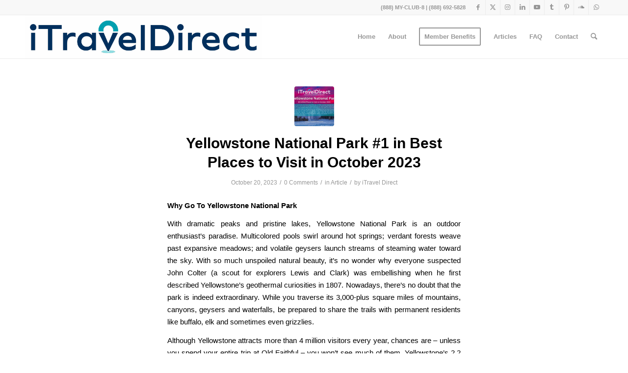

--- FILE ---
content_type: text/html; charset=UTF-8
request_url: https://itraveldirect.com/2023/10/
body_size: 54124
content:
<!DOCTYPE html>
<html lang="en-US" class="html_stretched responsive av-preloader-disabled  html_header_top html_logo_left html_main_nav_header html_menu_right html_slim html_header_sticky html_header_shrinking html_header_topbar_active html_mobile_menu_phone html_header_searchicon html_content_align_center html_header_unstick_top_disabled html_header_stretch_disabled html_av-overlay-side html_av-overlay-side-classic html_av-submenu-noclone html_entry_id_3925 av-cookies-no-cookie-consent av-no-preview av-default-lightbox html_text_menu_active av-mobile-menu-switch-default">
<head>
<meta charset="UTF-8" />


<!-- mobile setting -->
<meta name="viewport" content="width=device-width, initial-scale=1">

<!-- Scripts/CSS and wp_head hook -->
<meta name='robots' content='noindex, follow' />

	<!-- This site is optimized with the Yoast SEO Premium plugin v23.6 (Yoast SEO v25.6) - https://yoast.com/wordpress/plugins/seo/ -->
	<title>October 2023 | iTravelDirect</title>
	<meta property="og:locale" content="en_US" />
	<meta property="og:type" content="website" />
	<meta property="og:title" content="October 2023" />
	<meta property="og:url" content="https://itraveldirect.com/2023/10/" />
	<meta property="og:site_name" content="iTravelDirect" />
	<meta property="og:image" content="https://itraveldirect.com/wp-content/uploads/2023/08/iTravelDirect-Main.png" />
	<meta property="og:image:width" content="858" />
	<meta property="og:image:height" content="156" />
	<meta property="og:image:type" content="image/png" />
	<meta name="twitter:card" content="summary_large_image" />
	<meta name="twitter:site" content="@iTravel_Direct" />
	<script type="application/ld+json" class="yoast-schema-graph">{"@context":"https://schema.org","@graph":[{"@type":"CollectionPage","@id":"https://itraveldirect.com/2023/10/","url":"https://itraveldirect.com/2023/10/","name":"October 2023 - iTravelDirect","isPartOf":{"@id":"https://itraveldirect.com/#website"},"primaryImageOfPage":{"@id":"https://itraveldirect.com/2023/10/#primaryimage"},"image":{"@id":"https://itraveldirect.com/2023/10/#primaryimage"},"thumbnailUrl":"https://itraveldirect.com/wp-content/uploads/2023/11/Facebook-October-1.png","breadcrumb":{"@id":"https://itraveldirect.com/2023/10/#breadcrumb"},"inLanguage":"en-US"},{"@type":"ImageObject","inLanguage":"en-US","@id":"https://itraveldirect.com/2023/10/#primaryimage","url":"https://itraveldirect.com/wp-content/uploads/2023/11/Facebook-October-1.png","contentUrl":"https://itraveldirect.com/wp-content/uploads/2023/11/Facebook-October-1.png","width":940,"height":788},{"@type":"BreadcrumbList","@id":"https://itraveldirect.com/2023/10/#breadcrumb","itemListElement":[{"@type":"ListItem","position":1,"name":"Home","item":"https://itraveldirect.com/official/"},{"@type":"ListItem","position":2,"name":"Archives for October 2023"}]},{"@type":"WebSite","@id":"https://itraveldirect.com/#website","url":"https://itraveldirect.com/","name":"iTravelDirect","description":"Exclusive Travel and Lifestyle Benefits","publisher":{"@id":"https://itraveldirect.com/#organization"},"alternateName":"iTravelDirect","potentialAction":[{"@type":"SearchAction","target":{"@type":"EntryPoint","urlTemplate":"https://itraveldirect.com/?s={search_term_string}"},"query-input":{"@type":"PropertyValueSpecification","valueRequired":true,"valueName":"search_term_string"}}],"inLanguage":"en-US"},{"@type":"Organization","@id":"https://itraveldirect.com/#organization","name":"iTravelDirect","url":"https://itraveldirect.com/","logo":{"@type":"ImageObject","inLanguage":"en-US","@id":"https://itraveldirect.com/#/schema/logo/image/","url":"https://itraveldirect.com/wp-content/uploads/2023/08/iTravelDirect-Main.png","contentUrl":"https://itraveldirect.com/wp-content/uploads/2023/08/iTravelDirect-Main.png","width":858,"height":156,"caption":"iTravelDirect"},"image":{"@id":"https://itraveldirect.com/#/schema/logo/image/"},"sameAs":["https://www.facebook.com/iTravelDirect/","https://x.com/iTravel_Direct","https://www.instagram.com/itraveldirectclub/","https://www.youtube.com/@iTravelDirectClub"]}]}</script>
	<!-- / Yoast SEO Premium plugin. -->


<link href='//hb.wpmucdn.com' rel='preconnect' />
<link rel="alternate" type="application/rss+xml" title="iTravelDirect &raquo; Feed" href="https://itraveldirect.com/feed/" />
<link rel="alternate" type="application/rss+xml" title="iTravelDirect &raquo; Comments Feed" href="https://itraveldirect.com/comments/feed/" />
<style>.wpfooterbar {font-size:12px;text-align:center}</style><script type="text/javascript">
/* <![CDATA[ */
window._wpemojiSettings = {"baseUrl":"https:\/\/s.w.org\/images\/core\/emoji\/15.0.3\/72x72\/","ext":".png","svgUrl":"https:\/\/s.w.org\/images\/core\/emoji\/15.0.3\/svg\/","svgExt":".svg","source":{"concatemoji":"https:\/\/itraveldirect.com\/wp-includes\/js\/wp-emoji-release.min.js?ver=6.6.4"}};
/*! This file is auto-generated */
!function(i,n){var o,s,e;function c(e){try{var t={supportTests:e,timestamp:(new Date).valueOf()};sessionStorage.setItem(o,JSON.stringify(t))}catch(e){}}function p(e,t,n){e.clearRect(0,0,e.canvas.width,e.canvas.height),e.fillText(t,0,0);var t=new Uint32Array(e.getImageData(0,0,e.canvas.width,e.canvas.height).data),r=(e.clearRect(0,0,e.canvas.width,e.canvas.height),e.fillText(n,0,0),new Uint32Array(e.getImageData(0,0,e.canvas.width,e.canvas.height).data));return t.every(function(e,t){return e===r[t]})}function u(e,t,n){switch(t){case"flag":return n(e,"\ud83c\udff3\ufe0f\u200d\u26a7\ufe0f","\ud83c\udff3\ufe0f\u200b\u26a7\ufe0f")?!1:!n(e,"\ud83c\uddfa\ud83c\uddf3","\ud83c\uddfa\u200b\ud83c\uddf3")&&!n(e,"\ud83c\udff4\udb40\udc67\udb40\udc62\udb40\udc65\udb40\udc6e\udb40\udc67\udb40\udc7f","\ud83c\udff4\u200b\udb40\udc67\u200b\udb40\udc62\u200b\udb40\udc65\u200b\udb40\udc6e\u200b\udb40\udc67\u200b\udb40\udc7f");case"emoji":return!n(e,"\ud83d\udc26\u200d\u2b1b","\ud83d\udc26\u200b\u2b1b")}return!1}function f(e,t,n){var r="undefined"!=typeof WorkerGlobalScope&&self instanceof WorkerGlobalScope?new OffscreenCanvas(300,150):i.createElement("canvas"),a=r.getContext("2d",{willReadFrequently:!0}),o=(a.textBaseline="top",a.font="600 32px Arial",{});return e.forEach(function(e){o[e]=t(a,e,n)}),o}function t(e){var t=i.createElement("script");t.src=e,t.defer=!0,i.head.appendChild(t)}"undefined"!=typeof Promise&&(o="wpEmojiSettingsSupports",s=["flag","emoji"],n.supports={everything:!0,everythingExceptFlag:!0},e=new Promise(function(e){i.addEventListener("DOMContentLoaded",e,{once:!0})}),new Promise(function(t){var n=function(){try{var e=JSON.parse(sessionStorage.getItem(o));if("object"==typeof e&&"number"==typeof e.timestamp&&(new Date).valueOf()<e.timestamp+604800&&"object"==typeof e.supportTests)return e.supportTests}catch(e){}return null}();if(!n){if("undefined"!=typeof Worker&&"undefined"!=typeof OffscreenCanvas&&"undefined"!=typeof URL&&URL.createObjectURL&&"undefined"!=typeof Blob)try{var e="postMessage("+f.toString()+"("+[JSON.stringify(s),u.toString(),p.toString()].join(",")+"));",r=new Blob([e],{type:"text/javascript"}),a=new Worker(URL.createObjectURL(r),{name:"wpTestEmojiSupports"});return void(a.onmessage=function(e){c(n=e.data),a.terminate(),t(n)})}catch(e){}c(n=f(s,u,p))}t(n)}).then(function(e){for(var t in e)n.supports[t]=e[t],n.supports.everything=n.supports.everything&&n.supports[t],"flag"!==t&&(n.supports.everythingExceptFlag=n.supports.everythingExceptFlag&&n.supports[t]);n.supports.everythingExceptFlag=n.supports.everythingExceptFlag&&!n.supports.flag,n.DOMReady=!1,n.readyCallback=function(){n.DOMReady=!0}}).then(function(){return e}).then(function(){var e;n.supports.everything||(n.readyCallback(),(e=n.source||{}).concatemoji?t(e.concatemoji):e.wpemoji&&e.twemoji&&(t(e.twemoji),t(e.wpemoji)))}))}((window,document),window._wpemojiSettings);
/* ]]> */
</script>
<link rel='stylesheet' id='wc-blocks-integration-css' href='https://itraveldirect.com/wp-content/plugins/woocommerce-subscriptions/vendor/woocommerce/subscriptions-core/build/index.css?ver=7.7.2' type='text/css' media='all' />
<style id='wp-emoji-styles-inline-css' type='text/css'>

	img.wp-smiley, img.emoji {
		display: inline !important;
		border: none !important;
		box-shadow: none !important;
		height: 1em !important;
		width: 1em !important;
		margin: 0 0.07em !important;
		vertical-align: -0.1em !important;
		background: none !important;
		padding: 0 !important;
	}
</style>
<link rel='stylesheet' id='wp-block-library-css' href='https://itraveldirect.com/wp-includes/css/dist/block-library/style.min.css?ver=6.6.4' type='text/css' media='all' />
<style id='filebird-block-filebird-gallery-style-inline-css' type='text/css'>
ul.filebird-block-filebird-gallery{margin:auto!important;padding:0!important;width:100%}ul.filebird-block-filebird-gallery.layout-grid{display:grid;grid-gap:20px;align-items:stretch;grid-template-columns:repeat(var(--columns),1fr);justify-items:stretch}ul.filebird-block-filebird-gallery.layout-grid li img{border:1px solid #ccc;box-shadow:2px 2px 6px 0 rgba(0,0,0,.3);height:100%;max-width:100%;-o-object-fit:cover;object-fit:cover;width:100%}ul.filebird-block-filebird-gallery.layout-masonry{-moz-column-count:var(--columns);-moz-column-gap:var(--space);column-gap:var(--space);-moz-column-width:var(--min-width);columns:var(--min-width) var(--columns);display:block;overflow:auto}ul.filebird-block-filebird-gallery.layout-masonry li{margin-bottom:var(--space)}ul.filebird-block-filebird-gallery li{list-style:none}ul.filebird-block-filebird-gallery li figure{height:100%;margin:0;padding:0;position:relative;width:100%}ul.filebird-block-filebird-gallery li figure figcaption{background:linear-gradient(0deg,rgba(0,0,0,.7),rgba(0,0,0,.3) 70%,transparent);bottom:0;box-sizing:border-box;color:#fff;font-size:.8em;margin:0;max-height:100%;overflow:auto;padding:3em .77em .7em;position:absolute;text-align:center;width:100%;z-index:2}ul.filebird-block-filebird-gallery li figure figcaption a{color:inherit}

</style>
<style id='global-styles-inline-css' type='text/css'>
:root{--wp--preset--aspect-ratio--square: 1;--wp--preset--aspect-ratio--4-3: 4/3;--wp--preset--aspect-ratio--3-4: 3/4;--wp--preset--aspect-ratio--3-2: 3/2;--wp--preset--aspect-ratio--2-3: 2/3;--wp--preset--aspect-ratio--16-9: 16/9;--wp--preset--aspect-ratio--9-16: 9/16;--wp--preset--color--black: #000000;--wp--preset--color--cyan-bluish-gray: #abb8c3;--wp--preset--color--white: #ffffff;--wp--preset--color--pale-pink: #f78da7;--wp--preset--color--vivid-red: #cf2e2e;--wp--preset--color--luminous-vivid-orange: #ff6900;--wp--preset--color--luminous-vivid-amber: #fcb900;--wp--preset--color--light-green-cyan: #7bdcb5;--wp--preset--color--vivid-green-cyan: #00d084;--wp--preset--color--pale-cyan-blue: #8ed1fc;--wp--preset--color--vivid-cyan-blue: #0693e3;--wp--preset--color--vivid-purple: #9b51e0;--wp--preset--color--metallic-red: #b02b2c;--wp--preset--color--maximum-yellow-red: #edae44;--wp--preset--color--yellow-sun: #eeee22;--wp--preset--color--palm-leaf: #83a846;--wp--preset--color--aero: #7bb0e7;--wp--preset--color--old-lavender: #745f7e;--wp--preset--color--steel-teal: #5f8789;--wp--preset--color--raspberry-pink: #d65799;--wp--preset--color--medium-turquoise: #4ecac2;--wp--preset--gradient--vivid-cyan-blue-to-vivid-purple: linear-gradient(135deg,rgba(6,147,227,1) 0%,rgb(155,81,224) 100%);--wp--preset--gradient--light-green-cyan-to-vivid-green-cyan: linear-gradient(135deg,rgb(122,220,180) 0%,rgb(0,208,130) 100%);--wp--preset--gradient--luminous-vivid-amber-to-luminous-vivid-orange: linear-gradient(135deg,rgba(252,185,0,1) 0%,rgba(255,105,0,1) 100%);--wp--preset--gradient--luminous-vivid-orange-to-vivid-red: linear-gradient(135deg,rgba(255,105,0,1) 0%,rgb(207,46,46) 100%);--wp--preset--gradient--very-light-gray-to-cyan-bluish-gray: linear-gradient(135deg,rgb(238,238,238) 0%,rgb(169,184,195) 100%);--wp--preset--gradient--cool-to-warm-spectrum: linear-gradient(135deg,rgb(74,234,220) 0%,rgb(151,120,209) 20%,rgb(207,42,186) 40%,rgb(238,44,130) 60%,rgb(251,105,98) 80%,rgb(254,248,76) 100%);--wp--preset--gradient--blush-light-purple: linear-gradient(135deg,rgb(255,206,236) 0%,rgb(152,150,240) 100%);--wp--preset--gradient--blush-bordeaux: linear-gradient(135deg,rgb(254,205,165) 0%,rgb(254,45,45) 50%,rgb(107,0,62) 100%);--wp--preset--gradient--luminous-dusk: linear-gradient(135deg,rgb(255,203,112) 0%,rgb(199,81,192) 50%,rgb(65,88,208) 100%);--wp--preset--gradient--pale-ocean: linear-gradient(135deg,rgb(255,245,203) 0%,rgb(182,227,212) 50%,rgb(51,167,181) 100%);--wp--preset--gradient--electric-grass: linear-gradient(135deg,rgb(202,248,128) 0%,rgb(113,206,126) 100%);--wp--preset--gradient--midnight: linear-gradient(135deg,rgb(2,3,129) 0%,rgb(40,116,252) 100%);--wp--preset--font-size--small: 1rem;--wp--preset--font-size--medium: 1.125rem;--wp--preset--font-size--large: 1.75rem;--wp--preset--font-size--x-large: clamp(1.75rem, 3vw, 2.25rem);--wp--preset--spacing--20: 0.44rem;--wp--preset--spacing--30: 0.67rem;--wp--preset--spacing--40: 1rem;--wp--preset--spacing--50: 1.5rem;--wp--preset--spacing--60: 2.25rem;--wp--preset--spacing--70: 3.38rem;--wp--preset--spacing--80: 5.06rem;--wp--preset--shadow--natural: 6px 6px 9px rgba(0, 0, 0, 0.2);--wp--preset--shadow--deep: 12px 12px 50px rgba(0, 0, 0, 0.4);--wp--preset--shadow--sharp: 6px 6px 0px rgba(0, 0, 0, 0.2);--wp--preset--shadow--outlined: 6px 6px 0px -3px rgba(255, 255, 255, 1), 6px 6px rgba(0, 0, 0, 1);--wp--preset--shadow--crisp: 6px 6px 0px rgba(0, 0, 0, 1);}:root { --wp--style--global--content-size: 800px;--wp--style--global--wide-size: 1130px; }:where(body) { margin: 0; }.wp-site-blocks > .alignleft { float: left; margin-right: 2em; }.wp-site-blocks > .alignright { float: right; margin-left: 2em; }.wp-site-blocks > .aligncenter { justify-content: center; margin-left: auto; margin-right: auto; }:where(.is-layout-flex){gap: 0.5em;}:where(.is-layout-grid){gap: 0.5em;}.is-layout-flow > .alignleft{float: left;margin-inline-start: 0;margin-inline-end: 2em;}.is-layout-flow > .alignright{float: right;margin-inline-start: 2em;margin-inline-end: 0;}.is-layout-flow > .aligncenter{margin-left: auto !important;margin-right: auto !important;}.is-layout-constrained > .alignleft{float: left;margin-inline-start: 0;margin-inline-end: 2em;}.is-layout-constrained > .alignright{float: right;margin-inline-start: 2em;margin-inline-end: 0;}.is-layout-constrained > .aligncenter{margin-left: auto !important;margin-right: auto !important;}.is-layout-constrained > :where(:not(.alignleft):not(.alignright):not(.alignfull)){max-width: var(--wp--style--global--content-size);margin-left: auto !important;margin-right: auto !important;}.is-layout-constrained > .alignwide{max-width: var(--wp--style--global--wide-size);}body .is-layout-flex{display: flex;}.is-layout-flex{flex-wrap: wrap;align-items: center;}.is-layout-flex > :is(*, div){margin: 0;}body .is-layout-grid{display: grid;}.is-layout-grid > :is(*, div){margin: 0;}body{padding-top: 0px;padding-right: 0px;padding-bottom: 0px;padding-left: 0px;}a:where(:not(.wp-element-button)){text-decoration: underline;}:root :where(.wp-element-button, .wp-block-button__link){background-color: #32373c;border-width: 0;color: #fff;font-family: inherit;font-size: inherit;line-height: inherit;padding: calc(0.667em + 2px) calc(1.333em + 2px);text-decoration: none;}.has-black-color{color: var(--wp--preset--color--black) !important;}.has-cyan-bluish-gray-color{color: var(--wp--preset--color--cyan-bluish-gray) !important;}.has-white-color{color: var(--wp--preset--color--white) !important;}.has-pale-pink-color{color: var(--wp--preset--color--pale-pink) !important;}.has-vivid-red-color{color: var(--wp--preset--color--vivid-red) !important;}.has-luminous-vivid-orange-color{color: var(--wp--preset--color--luminous-vivid-orange) !important;}.has-luminous-vivid-amber-color{color: var(--wp--preset--color--luminous-vivid-amber) !important;}.has-light-green-cyan-color{color: var(--wp--preset--color--light-green-cyan) !important;}.has-vivid-green-cyan-color{color: var(--wp--preset--color--vivid-green-cyan) !important;}.has-pale-cyan-blue-color{color: var(--wp--preset--color--pale-cyan-blue) !important;}.has-vivid-cyan-blue-color{color: var(--wp--preset--color--vivid-cyan-blue) !important;}.has-vivid-purple-color{color: var(--wp--preset--color--vivid-purple) !important;}.has-metallic-red-color{color: var(--wp--preset--color--metallic-red) !important;}.has-maximum-yellow-red-color{color: var(--wp--preset--color--maximum-yellow-red) !important;}.has-yellow-sun-color{color: var(--wp--preset--color--yellow-sun) !important;}.has-palm-leaf-color{color: var(--wp--preset--color--palm-leaf) !important;}.has-aero-color{color: var(--wp--preset--color--aero) !important;}.has-old-lavender-color{color: var(--wp--preset--color--old-lavender) !important;}.has-steel-teal-color{color: var(--wp--preset--color--steel-teal) !important;}.has-raspberry-pink-color{color: var(--wp--preset--color--raspberry-pink) !important;}.has-medium-turquoise-color{color: var(--wp--preset--color--medium-turquoise) !important;}.has-black-background-color{background-color: var(--wp--preset--color--black) !important;}.has-cyan-bluish-gray-background-color{background-color: var(--wp--preset--color--cyan-bluish-gray) !important;}.has-white-background-color{background-color: var(--wp--preset--color--white) !important;}.has-pale-pink-background-color{background-color: var(--wp--preset--color--pale-pink) !important;}.has-vivid-red-background-color{background-color: var(--wp--preset--color--vivid-red) !important;}.has-luminous-vivid-orange-background-color{background-color: var(--wp--preset--color--luminous-vivid-orange) !important;}.has-luminous-vivid-amber-background-color{background-color: var(--wp--preset--color--luminous-vivid-amber) !important;}.has-light-green-cyan-background-color{background-color: var(--wp--preset--color--light-green-cyan) !important;}.has-vivid-green-cyan-background-color{background-color: var(--wp--preset--color--vivid-green-cyan) !important;}.has-pale-cyan-blue-background-color{background-color: var(--wp--preset--color--pale-cyan-blue) !important;}.has-vivid-cyan-blue-background-color{background-color: var(--wp--preset--color--vivid-cyan-blue) !important;}.has-vivid-purple-background-color{background-color: var(--wp--preset--color--vivid-purple) !important;}.has-metallic-red-background-color{background-color: var(--wp--preset--color--metallic-red) !important;}.has-maximum-yellow-red-background-color{background-color: var(--wp--preset--color--maximum-yellow-red) !important;}.has-yellow-sun-background-color{background-color: var(--wp--preset--color--yellow-sun) !important;}.has-palm-leaf-background-color{background-color: var(--wp--preset--color--palm-leaf) !important;}.has-aero-background-color{background-color: var(--wp--preset--color--aero) !important;}.has-old-lavender-background-color{background-color: var(--wp--preset--color--old-lavender) !important;}.has-steel-teal-background-color{background-color: var(--wp--preset--color--steel-teal) !important;}.has-raspberry-pink-background-color{background-color: var(--wp--preset--color--raspberry-pink) !important;}.has-medium-turquoise-background-color{background-color: var(--wp--preset--color--medium-turquoise) !important;}.has-black-border-color{border-color: var(--wp--preset--color--black) !important;}.has-cyan-bluish-gray-border-color{border-color: var(--wp--preset--color--cyan-bluish-gray) !important;}.has-white-border-color{border-color: var(--wp--preset--color--white) !important;}.has-pale-pink-border-color{border-color: var(--wp--preset--color--pale-pink) !important;}.has-vivid-red-border-color{border-color: var(--wp--preset--color--vivid-red) !important;}.has-luminous-vivid-orange-border-color{border-color: var(--wp--preset--color--luminous-vivid-orange) !important;}.has-luminous-vivid-amber-border-color{border-color: var(--wp--preset--color--luminous-vivid-amber) !important;}.has-light-green-cyan-border-color{border-color: var(--wp--preset--color--light-green-cyan) !important;}.has-vivid-green-cyan-border-color{border-color: var(--wp--preset--color--vivid-green-cyan) !important;}.has-pale-cyan-blue-border-color{border-color: var(--wp--preset--color--pale-cyan-blue) !important;}.has-vivid-cyan-blue-border-color{border-color: var(--wp--preset--color--vivid-cyan-blue) !important;}.has-vivid-purple-border-color{border-color: var(--wp--preset--color--vivid-purple) !important;}.has-metallic-red-border-color{border-color: var(--wp--preset--color--metallic-red) !important;}.has-maximum-yellow-red-border-color{border-color: var(--wp--preset--color--maximum-yellow-red) !important;}.has-yellow-sun-border-color{border-color: var(--wp--preset--color--yellow-sun) !important;}.has-palm-leaf-border-color{border-color: var(--wp--preset--color--palm-leaf) !important;}.has-aero-border-color{border-color: var(--wp--preset--color--aero) !important;}.has-old-lavender-border-color{border-color: var(--wp--preset--color--old-lavender) !important;}.has-steel-teal-border-color{border-color: var(--wp--preset--color--steel-teal) !important;}.has-raspberry-pink-border-color{border-color: var(--wp--preset--color--raspberry-pink) !important;}.has-medium-turquoise-border-color{border-color: var(--wp--preset--color--medium-turquoise) !important;}.has-vivid-cyan-blue-to-vivid-purple-gradient-background{background: var(--wp--preset--gradient--vivid-cyan-blue-to-vivid-purple) !important;}.has-light-green-cyan-to-vivid-green-cyan-gradient-background{background: var(--wp--preset--gradient--light-green-cyan-to-vivid-green-cyan) !important;}.has-luminous-vivid-amber-to-luminous-vivid-orange-gradient-background{background: var(--wp--preset--gradient--luminous-vivid-amber-to-luminous-vivid-orange) !important;}.has-luminous-vivid-orange-to-vivid-red-gradient-background{background: var(--wp--preset--gradient--luminous-vivid-orange-to-vivid-red) !important;}.has-very-light-gray-to-cyan-bluish-gray-gradient-background{background: var(--wp--preset--gradient--very-light-gray-to-cyan-bluish-gray) !important;}.has-cool-to-warm-spectrum-gradient-background{background: var(--wp--preset--gradient--cool-to-warm-spectrum) !important;}.has-blush-light-purple-gradient-background{background: var(--wp--preset--gradient--blush-light-purple) !important;}.has-blush-bordeaux-gradient-background{background: var(--wp--preset--gradient--blush-bordeaux) !important;}.has-luminous-dusk-gradient-background{background: var(--wp--preset--gradient--luminous-dusk) !important;}.has-pale-ocean-gradient-background{background: var(--wp--preset--gradient--pale-ocean) !important;}.has-electric-grass-gradient-background{background: var(--wp--preset--gradient--electric-grass) !important;}.has-midnight-gradient-background{background: var(--wp--preset--gradient--midnight) !important;}.has-small-font-size{font-size: var(--wp--preset--font-size--small) !important;}.has-medium-font-size{font-size: var(--wp--preset--font-size--medium) !important;}.has-large-font-size{font-size: var(--wp--preset--font-size--large) !important;}.has-x-large-font-size{font-size: var(--wp--preset--font-size--x-large) !important;}
:where(.wp-block-post-template.is-layout-flex){gap: 1.25em;}:where(.wp-block-post-template.is-layout-grid){gap: 1.25em;}
:where(.wp-block-columns.is-layout-flex){gap: 2em;}:where(.wp-block-columns.is-layout-grid){gap: 2em;}
:root :where(.wp-block-pullquote){font-size: 1.5em;line-height: 1.6;}
</style>
<style id='woocommerce-inline-inline-css' type='text/css'>
.woocommerce form .form-row .required { visibility: visible; }
</style>
<link rel='stylesheet' id='brands-styles-css' href='https://itraveldirect.com/wp-content/plugins/woocommerce/assets/css/brands.css?ver=9.8.6' type='text/css' media='all' />
<link rel='stylesheet' id='uap_public_style-css' href='https://itraveldirect.com/wp-content/plugins/indeed-affiliate-pro/assets/css/main_public.min.css?ver=9.3' type='text/css' media='all' />
<link rel='stylesheet' id='uap_templates-css' href='https://itraveldirect.com/wp-content/plugins/indeed-affiliate-pro/assets/css/templates.min.css?ver=9.3' type='text/css' media='all' />
<link rel='stylesheet' id='avia-merged-styles-css' href='https://itraveldirect.com/wp-content/uploads/dynamic_avia/avia-merged-styles-dcb02ea735509b3d02da837b176df775---697a462292bb6.css' type='text/css' media='all' />
<script type="text/javascript" src="https://itraveldirect.com/wp-includes/js/jquery/jquery.min.js?ver=3.7.1" id="jquery-core-js"></script>
<script type="text/javascript" src="https://itraveldirect.com/wp-includes/js/jquery/jquery-migrate.min.js?ver=3.4.1" id="jquery-migrate-js"></script>
<script type="text/javascript" src="https://itraveldirect.com/wp-content/plugins/woocommerce/assets/js/js-cookie/js.cookie.min.js?ver=2.1.4-wc.9.8.6" id="js-cookie-js" defer="defer" data-wp-strategy="defer"></script>
<script type="text/javascript" id="wc-cart-fragments-js-extra">
/* <![CDATA[ */
var wc_cart_fragments_params = {"ajax_url":"\/wp-admin\/admin-ajax.php","wc_ajax_url":"\/?wc-ajax=%%endpoint%%","cart_hash_key":"wc_cart_hash_b1b376da87f980d7408ebec614dcfc75","fragment_name":"wc_fragments_b1b376da87f980d7408ebec614dcfc75","request_timeout":"5000"};
/* ]]> */
</script>
<script type="text/javascript" src="https://itraveldirect.com/wp-content/plugins/woocommerce/assets/js/frontend/cart-fragments.min.js?ver=9.8.6" id="wc-cart-fragments-js" defer="defer" data-wp-strategy="defer"></script>
<script type="text/javascript" src="https://itraveldirect.com/wp-content/plugins/woocommerce/assets/js/jquery-blockui/jquery.blockUI.min.js?ver=2.7.0-wc.9.8.6" id="jquery-blockui-js" defer="defer" data-wp-strategy="defer"></script>
<script type="text/javascript" id="wc-add-to-cart-js-extra">
/* <![CDATA[ */
var wc_add_to_cart_params = {"ajax_url":"\/wp-admin\/admin-ajax.php","wc_ajax_url":"\/?wc-ajax=%%endpoint%%","i18n_view_cart":"View cart","cart_url":"https:\/\/itraveldirect.com\/cart\/","is_cart":"","cart_redirect_after_add":"yes"};
/* ]]> */
</script>
<script type="text/javascript" src="https://itraveldirect.com/wp-content/plugins/woocommerce/assets/js/frontend/add-to-cart.min.js?ver=9.8.6" id="wc-add-to-cart-js" defer="defer" data-wp-strategy="defer"></script>
<script type="text/javascript" id="woocommerce-js-extra">
/* <![CDATA[ */
var woocommerce_params = {"ajax_url":"\/wp-admin\/admin-ajax.php","wc_ajax_url":"\/?wc-ajax=%%endpoint%%","i18n_password_show":"Show password","i18n_password_hide":"Hide password"};
/* ]]> */
</script>
<script type="text/javascript" src="https://itraveldirect.com/wp-content/plugins/woocommerce/assets/js/frontend/woocommerce.min.js?ver=9.8.6" id="woocommerce-js" defer="defer" data-wp-strategy="defer"></script>
<script type="text/javascript" id="WCPAY_ASSETS-js-extra">
/* <![CDATA[ */
var wcpayAssets = {"url":"https:\/\/itraveldirect.com\/wp-content\/plugins\/woocommerce-payments\/dist\/"};
/* ]]> */
</script>
<script type="text/javascript" src="https://itraveldirect.com/wp-content/plugins/indeed-affiliate-pro/assets/js/public-functions.min.js?ver=9.3" id="uap-public-functions-js"></script>
<script type="text/javascript" id="uap-public-functions-js-after">
/* <![CDATA[ */
var ajax_url='https://itraveldirect.com/wp-admin/admin-ajax.php';
/* ]]> */
</script>
<script type="text/javascript" src="https://itraveldirect.com/wp-content/uploads/dynamic_avia/avia-head-scripts-c2a9a8e552fd8563c68d669b525690e4---697a4622a211b.js" id="avia-head-scripts-js"></script>
<link rel="https://api.w.org/" href="https://itraveldirect.com/wp-json/" /><link rel="EditURI" type="application/rsd+xml" title="RSD" href="https://itraveldirect.com/xmlrpc.php?rsd" />
<meta name="generator" content="WordPress 6.6.4" />
<meta name="generator" content="WooCommerce 9.8.6" />
<meta name='uap-token' content='9f376480e6'><!--[if lt IE 7]> <meta id="intense-browser-check" class="no-js ie6 oldie"> <![endif]-->
		        <!--[if IE 7]> <meta id="intense-browser-check" class="no-js ie7 oldie"> <![endif]-->
		        <!--[if IE 8]> <meta id="intense-browser-check" class="no-js ie8 oldie"> <![endif]-->
		        <!--[if IE 9]> <meta id="intense-browser-check" class="no-js ie9 oldie"> <![endif]-->
		        <!--[if gt IE 9]><!--> <meta id="intense-browser-check" class="no-js"> <!--<![endif]--><style type='text/css'>.intense.pagination .active > a { 
  background-color: #1a8be2; 
  border-color: #006dc4; 
  color: #fff;  } 
/* custom css styles */


</style><!--[if lt IE 9]><script src="https://itraveldirect.com/wp-content/plugins/intense/assets/js/respond/dest/respond.min.js"></script><![endif]--><!-- Analytics by WP Statistics - https://wp-statistics.com -->
<link rel="profile" href="https://gmpg.org/xfn/11" />
<link rel="alternate" type="application/rss+xml" title="iTravelDirect RSS2 Feed" href="https://itraveldirect.com/feed/" />
<link rel="pingback" href="https://itraveldirect.com/xmlrpc.php" />
<!--[if lt IE 9]><script src="https://itraveldirect.com/wp-content/themes/enfold/js/html5shiv.js"></script><![endif]-->
<link rel="icon" href="https://itraveldirect.com/wp-content/uploads/2023/08/Favicon.svg" type="image/x-icon">
	<noscript><style>.woocommerce-product-gallery{ opacity: 1 !important; }</style></noscript>
	<!-- SEO meta tags powered by SmartCrawl https://wpmudev.com/project/smartcrawl-wordpress-seo/ -->
<link rel='next' href='https://itraveldirect.com/2023/10/page/2/' />
<script type="application/ld+json">{"@context":"https:\/\/schema.org","@graph":[{"@type":"Organization","@id":"https:\/\/itraveldirect.com\/#schema-publishing-organization","url":"https:\/\/itraveldirect.com","name":"iTravelDirect"},{"@type":"WebSite","@id":"https:\/\/itraveldirect.com\/#schema-website","url":"https:\/\/itraveldirect.com","name":"iTravelDirect","encoding":"UTF-8","potentialAction":{"@type":"SearchAction","target":"https:\/\/itraveldirect.com\/search\/{search_term_string}\/","query-input":"required name=search_term_string"}},{"@type":"CollectionPage","@id":"https:\/\/itraveldirect.com\/2023\/10\/#schema-webpage","isPartOf":{"@id":"https:\/\/itraveldirect.com\/#schema-website"},"publisher":{"@id":"https:\/\/itraveldirect.com\/#schema-publishing-organization"},"url":"https:\/\/itraveldirect.com\/2023\/10\/","mainEntity":{"@type":"ItemList","itemListElement":[{"@type":"ListItem","position":"1","url":"https:\/\/itraveldirect.com\/yellowstone-national-park-1-in-best-places-to-visit-in-october-2023\/"},{"@type":"ListItem","position":"2","url":"https:\/\/itraveldirect.com\/zion-national-park-2-in-best-places-to-visit-in-october-2023\/"},{"@type":"ListItem","position":"3","url":"https:\/\/itraveldirect.com\/sydney-3-in-best-places-to-visit-in-october-2023\/"},{"@type":"ListItem","position":"4","url":"https:\/\/itraveldirect.com\/sicily-4-in-best-places-to-visit-in-october-2023\/"},{"@type":"ListItem","position":"5","url":"https:\/\/itraveldirect.com\/british-virgin-islands-5-in-best-places-to-visit-in-october-2023\/"},{"@type":"ListItem","position":"6","url":"https:\/\/itraveldirect.com\/aruba-6-in-best-places-to-visit-in-october-2023\/"},{"@type":"ListItem","position":"7","url":"https:\/\/itraveldirect.com\/asheville-nc-7-in-best-places-to-visit-in-october-2023\/"},{"@type":"ListItem","position":"8","url":"https:\/\/itraveldirect.com\/kyoto-8-in-best-places-to-visit-in-october-2023\/"},{"@type":"ListItem","position":"9","url":"https:\/\/itraveldirect.com\/bali-9-in-best-places-to-visit-in-october-2023\/"},{"@type":"ListItem","position":"10","url":"https:\/\/itraveldirect.com\/serengeti-national-park-10-in-best-places-to-visit-in-october-2023\/"}]}},{"@type":"BreadcrumbList","@id":"https:\/\/itraveldirect.com\/2023\/10?year=2023&monthnum=10\/#breadcrumb","itemListElement":[{"@type":"ListItem","position":1,"name":"Home","item":"https:\/\/itraveldirect.com"},{"@type":"ListItem","position":2,"name":"Archive for October 2023"}]}]}</script>
<!-- /SEO -->
<script type='text/javascript'>
window.__lo_site_id = 99817;

	(function() {
		var wa = document.createElement('script'); wa.type = 'text/javascript'; wa.async = true;
		wa.src = 'https://d10lpsik1i8c69.cloudfront.net/w.js';
		var s = document.getElementsByTagName('script')[0]; s.parentNode.insertBefore(wa, s);
	  })();
	</script>
<!-- To speed up the rendering and to display the site as fast as possible to the user we include some styles and scripts for above the fold content inline -->
<script type="text/javascript">'use strict';var avia_is_mobile=!1;if(/Android|webOS|iPhone|iPad|iPod|BlackBerry|IEMobile|Opera Mini/i.test(navigator.userAgent)&&'ontouchstart' in document.documentElement){avia_is_mobile=!0;document.documentElement.className+=' avia_mobile '}
else{document.documentElement.className+=' avia_desktop '};document.documentElement.className+=' js_active ';(function(){var e=['-webkit-','-moz-','-ms-',''],n='',o=!1,a=!1;for(var t in e){if(e[t]+'transform' in document.documentElement.style){o=!0;n=e[t]+'transform'};if(e[t]+'perspective' in document.documentElement.style){a=!0}};if(o){document.documentElement.className+=' avia_transform '};if(a){document.documentElement.className+=' avia_transform3d '};if(typeof document.getElementsByClassName=='function'&&typeof document.documentElement.getBoundingClientRect=='function'&&avia_is_mobile==!1){if(n&&window.innerHeight>0){setTimeout(function(){var e=0,o={},a=0,t=document.getElementsByClassName('av-parallax'),i=window.pageYOffset||document.documentElement.scrollTop;for(e=0;e<t.length;e++){t[e].style.top='0px';o=t[e].getBoundingClientRect();a=Math.ceil((window.innerHeight+i-o.top)*0.3);t[e].style[n]='translate(0px, '+a+'px)';t[e].style.top='auto';t[e].className+=' enabled-parallax '}},50)}}})();</script><style type="text/css">
		@font-face {font-family: 'entypo-fontello'; font-weight: normal; font-style: normal; font-display: auto;
		src: url('https://itraveldirect.com/wp-content/themes/enfold/config-templatebuilder/avia-template-builder/assets/fonts/entypo-fontello.woff2') format('woff2'),
		url('https://itraveldirect.com/wp-content/themes/enfold/config-templatebuilder/avia-template-builder/assets/fonts/entypo-fontello.woff') format('woff'),
		url('https://itraveldirect.com/wp-content/themes/enfold/config-templatebuilder/avia-template-builder/assets/fonts/entypo-fontello.ttf') format('truetype'),
		url('https://itraveldirect.com/wp-content/themes/enfold/config-templatebuilder/avia-template-builder/assets/fonts/entypo-fontello.svg#entypo-fontello') format('svg'),
		url('https://itraveldirect.com/wp-content/themes/enfold/config-templatebuilder/avia-template-builder/assets/fonts/entypo-fontello.eot'),
		url('https://itraveldirect.com/wp-content/themes/enfold/config-templatebuilder/avia-template-builder/assets/fonts/entypo-fontello.eot?#iefix') format('embedded-opentype');
		} #top .avia-font-entypo-fontello, body .avia-font-entypo-fontello, html body [data-av_iconfont='entypo-fontello']:before{ font-family: 'entypo-fontello'; }
		</style>

<!--
Debugging Info for Theme support: 

Theme: Enfold
Version: 6.0.5
Installed: enfold
AviaFramework Version: 5.6
AviaBuilder Version: 5.3
aviaElementManager Version: 1.0.1
- - - - - - - - - - -
ChildTheme: Enfold Child
ChildTheme Version: 1.0
ChildTheme Installed: enfold

- - - - - - - - - - -
ML:256-PU:216-PLA:27
WP:6.6.4
Compress: CSS:all theme files - JS:all theme files
Updates: disabled
PLAu:24
-->
</head>

<body id="top" class="archive date wp-custom-logo stretched rtl_columns av-curtain-numeric theme-enfold woocommerce-no-js avia-responsive-images-support avia-woocommerce-30" itemscope="itemscope" itemtype="https://schema.org/WebPage" >


	
	<div id='wrap_all'>

	
<header id='header' class='all_colors header_color light_bg_color  av_header_top av_logo_left av_main_nav_header av_menu_right av_slim av_header_sticky av_header_shrinking av_header_stretch_disabled av_mobile_menu_phone av_header_searchicon av_header_unstick_top_disabled av_bottom_nav_disabled  av_header_border_disabled'  data-av_shrink_factor='50' role="banner" itemscope="itemscope" itemtype="https://schema.org/WPHeader" >

		<div id='header_meta' class='container_wrap container_wrap_meta  av_icon_active_right av_extra_header_active av_phone_active_right av_entry_id_3925'>

			      <div class='container'>
			      <ul class='noLightbox social_bookmarks icon_count_9'><li class='social_bookmarks_facebook av-social-link-facebook social_icon_1'><a target="_blank" aria-label="Link to Facebook" href='https://www.facebook.com/iTravelDirect/' aria-hidden='false' data-av_icon='' data-av_iconfont='entypo-fontello' title='Facebook' rel="noopener"><span class='avia_hidden_link_text'>Facebook</span></a></li><li class='social_bookmarks_twitter av-social-link-twitter social_icon_2'><a target="_blank" aria-label="Link to X" href='https://twitter.com/iTravel_Direct' aria-hidden='false' data-av_icon='' data-av_iconfont='entypo-fontello' title='X' rel="noopener"><span class='avia_hidden_link_text'>X</span></a></li><li class='social_bookmarks_instagram av-social-link-instagram social_icon_3'><a target="_blank" aria-label="Link to Instagram" href='https://www.instagram.com/itraveldirectclub/' aria-hidden='false' data-av_icon='' data-av_iconfont='entypo-fontello' title='Instagram' rel="noopener"><span class='avia_hidden_link_text'>Instagram</span></a></li><li class='social_bookmarks_linkedin av-social-link-linkedin social_icon_4'><a target="_blank" aria-label="Link to LinkedIn" href='https://linkedin.com/company/itraveldirect' aria-hidden='false' data-av_icon='' data-av_iconfont='entypo-fontello' title='LinkedIn' rel="noopener"><span class='avia_hidden_link_text'>LinkedIn</span></a></li><li class='social_bookmarks_youtube av-social-link-youtube social_icon_5'><a target="_blank" aria-label="Link to Youtube" href='https://www.youtube.com/@iTravelDirectClub' aria-hidden='false' data-av_icon='' data-av_iconfont='entypo-fontello' title='Youtube' rel="noopener"><span class='avia_hidden_link_text'>Youtube</span></a></li><li class='social_bookmarks_tumblr av-social-link-tumblr social_icon_6'><a target="_blank" aria-label="Link to Tumblr" href='https://www.tiktok.com/@itraveldirect' aria-hidden='false' data-av_icon='' data-av_iconfont='entypo-fontello' title='Tumblr' rel="noopener"><span class='avia_hidden_link_text'>Tumblr</span></a></li><li class='social_bookmarks_pinterest av-social-link-pinterest social_icon_7'><a target="_blank" aria-label="Link to Pinterest" href='https://www.pinterest.com/iTravelDirect/' aria-hidden='false' data-av_icon='' data-av_iconfont='entypo-fontello' title='Pinterest' rel="noopener"><span class='avia_hidden_link_text'>Pinterest</span></a></li><li class='social_bookmarks_soundcloud av-social-link-soundcloud social_icon_8'><a target="_blank" aria-label="Link to Soundcloud" href='https://soundcloud.com/itraveldirect' aria-hidden='false' data-av_icon='' data-av_iconfont='entypo-fontello' title='Soundcloud' rel="noopener"><span class='avia_hidden_link_text'>Soundcloud</span></a></li><li class='social_bookmarks_whatsapp av-social-link-whatsapp social_icon_9'><a target="_blank" aria-label="Link to WhatsApp" href='https://api.whatsapp.com/send?text=Hey%2C%20I%20want%20to%20save%20on%20travel...&#038;phone=18009655525' aria-hidden='false' data-av_icon='' data-av_iconfont='entypo-fontello' title='WhatsApp' rel="noopener"><span class='avia_hidden_link_text'>WhatsApp</span></a></li></ul><div class='phone-info '><div>(888) MY-CLUB-8 | (888) 692-5828</div></div>			      </div>
		</div>

		<div  id='header_main' class='container_wrap container_wrap_logo'>

        <ul  class = 'menu-item cart_dropdown ' data-success='was added to the cart'><li class="cart_dropdown_first"><a class='cart_dropdown_link' href='https://itraveldirect.com/cart/'><span aria-hidden='true' data-av_icon='' data-av_iconfont='entypo-fontello'></span><span class='av-cart-counter '>0</span><span class="avia_hidden_link_text">Shopping Cart</span></a><!--<span class='cart_subtotal'><span class="woocommerce-Price-amount amount"><bdi><span class="woocommerce-Price-currencySymbol">&#36;</span>0.00</bdi></span></span>--><div class="dropdown_widget dropdown_widget_cart"><div class="avia-arrow"></div><div class="widget_shopping_cart_content"></div></div></li></ul><div class='container av-logo-container'><div class='inner-container'><span class='logo avia-standard-logo'><a href='https://itraveldirect.com/' class='' aria-label='iTravelDirect' title='iTravelDirect'><img src="https://itraveldirect.com/wp-content/uploads/2023/08/iTravelDirect-Main.png" srcset="https://itraveldirect.com/wp-content/uploads/2023/08/iTravelDirect-Main.png 858w, https://itraveldirect.com/wp-content/uploads/2023/08/iTravelDirect-Main-600x109.png 600w, https://itraveldirect.com/wp-content/uploads/2023/08/iTravelDirect-Main-300x55.png 300w, https://itraveldirect.com/wp-content/uploads/2023/08/iTravelDirect-Main-768x140.png 768w, https://itraveldirect.com/wp-content/uploads/2023/08/iTravelDirect-Main-705x128.png 705w" sizes="(max-width: 858px) 100vw, 858px" height="100" width="300" alt='iTravelDirect' title='iTravelDirect' /></a></span><nav class='main_menu' data-selectname='Select a page'  role="navigation" itemscope="itemscope" itemtype="https://schema.org/SiteNavigationElement" ><div class="avia-menu av-main-nav-wrap"><ul role="menu" class="menu av-main-nav" id="avia-menu"><li role="menuitem" id="menu-item-755" class="menu-item menu-item-type-custom menu-item-object-custom menu-item-top-level menu-item-top-level-1"><a href="https://www.itraveldirect.com/" itemprop="url" tabindex="0"><span class="avia-bullet"></span><span class="avia-menu-text">Home</span><span class="avia-menu-fx"><span class="avia-arrow-wrap"><span class="avia-arrow"></span></span></span></a></li>
<li role="menuitem" id="menu-item-3471" class="menu-item menu-item-type-post_type menu-item-object-page menu-item-top-level menu-item-top-level-2"><a href="https://itraveldirect.com/about-us/" itemprop="url" tabindex="0"><span class="avia-bullet"></span><span class="avia-menu-text">About</span><span class="avia-menu-fx"><span class="avia-arrow-wrap"><span class="avia-arrow"></span></span></span></a></li>
<li role="menuitem" id="menu-item-3392" class="menu-item menu-item-type-post_type menu-item-object-page menu-item-has-children av-menu-button av-menu-button-bordered menu-item-top-level menu-item-top-level-3"><a href="https://itraveldirect.com/member-benefits/" itemprop="url" tabindex="0"><span class="avia-bullet"></span><span class="avia-menu-text">Member Benefits</span><span class="avia-menu-fx"><span class="avia-arrow-wrap"><span class="avia-arrow"></span></span></span></a>


<ul class="sub-menu">
	<li role="menuitem" id="menu-item-4310" class="menu-item menu-item-type-post_type menu-item-object-page"><a href="https://itraveldirect.com/member-benefits/" itemprop="url" tabindex="0"><span class="avia-bullet"></span><span class="avia-menu-text">See All Membership Benefits</span></a></li>
	<li role="menuitem" id="menu-item-4311" class="menu-item menu-item-type-post_type menu-item-object-page"><a href="https://itraveldirect.com/compare/" itemprop="url" tabindex="0"><span class="avia-bullet"></span><span class="avia-menu-text">Compare All Memberships</span></a></li>
	<li role="menuitem" id="menu-item-3682" class="menu-item menu-item-type-post_type menu-item-object-page"><a href="https://itraveldirect.com/shop/" itemprop="url" tabindex="0"><span class="avia-bullet"></span><span class="avia-menu-text">Select Your Membership</span></a></li>
	<li role="menuitem" id="menu-item-3800" class="menu-item menu-item-type-post_type menu-item-object-page"><a href="https://itraveldirect.com/member-guide/" itemprop="url" tabindex="0"><span class="avia-bullet"></span><span class="avia-menu-text">Members Guide</span></a></li>
	<li role="menuitem" id="menu-item-3857" class="menu-item menu-item-type-custom menu-item-object-custom"><a target="_blank" href="https://members.itraveldirect.com" itemprop="url" tabindex="0"><span class="avia-bullet"></span><span class="avia-menu-text">Members Login</span></a></li>
	<li role="menuitem" id="menu-item-4312" class="menu-item menu-item-type-custom menu-item-object-custom"><a href="#" itemprop="url" tabindex="0"><span class="avia-bullet"></span><span class="avia-menu-text">=========================</span></a></li>
	<li role="menuitem" id="menu-item-3735" class="menu-item menu-item-type-custom menu-item-object-custom"><a title="Opportunity Webinar" target="_blank" href="https://www.itraveldirect4less.com/" itemprop="url" tabindex="0" rel="noopener"><span class="avia-bullet"></span><span class="avia-menu-text">Learn How to Earn Selling Travel</span></a></li>
	<li role="menuitem" id="menu-item-3353" class="menu-item menu-item-type-custom menu-item-object-custom"><a href="https://itraveldirect.com/login/" itemprop="url" tabindex="0"><span class="avia-bullet"></span><span class="avia-menu-text">Sellers Affiliate Dashboard Login</span></a></li>
</ul>
</li>
<li role="menuitem" id="menu-item-3322" class="menu-item menu-item-type-post_type menu-item-object-page menu-item-top-level menu-item-top-level-4"><a href="https://itraveldirect.com/articles/" itemprop="url" tabindex="0"><span class="avia-bullet"></span><span class="avia-menu-text">Articles</span><span class="avia-menu-fx"><span class="avia-arrow-wrap"><span class="avia-arrow"></span></span></span></a></li>
<li role="menuitem" id="menu-item-3689" class="menu-item menu-item-type-post_type menu-item-object-page menu-item-top-level menu-item-top-level-5"><a href="https://itraveldirect.com/faq/" itemprop="url" tabindex="0"><span class="avia-bullet"></span><span class="avia-menu-text">FAQ</span><span class="avia-menu-fx"><span class="avia-arrow-wrap"><span class="avia-arrow"></span></span></span></a></li>
<li role="menuitem" id="menu-item-3561" class="menu-item menu-item-type-post_type menu-item-object-page menu-item-top-level menu-item-top-level-6"><a href="https://itraveldirect.com/contact/" itemprop="url" tabindex="0"><span class="avia-bullet"></span><span class="avia-menu-text">Contact</span><span class="avia-menu-fx"><span class="avia-arrow-wrap"><span class="avia-arrow"></span></span></span></a></li>
<li id="menu-item-search" class="noMobile menu-item menu-item-search-dropdown menu-item-avia-special" role="menuitem"><a aria-label="Search" href="?s=" rel="nofollow" data-avia-search-tooltip="
&lt;search&gt;
	&lt;form role=&quot;search&quot; action=&quot;https://itraveldirect.com/&quot; id=&quot;searchform&quot; method=&quot;get&quot; class=&quot;&quot;&gt;
		&lt;div&gt;
			&lt;input type=&quot;submit&quot; value=&quot;&quot; id=&quot;searchsubmit&quot; class=&quot;button avia-font-entypo-fontello&quot; title=&quot;Enter at least 3 characters to show search results in a dropdown or click to route to search result page to show all results&quot; /&gt;
			&lt;input type=&quot;search&quot; id=&quot;s&quot; name=&quot;s&quot; value=&quot;&quot; aria-label='Search' placeholder='Search' required /&gt;
					&lt;/div&gt;
	&lt;/form&gt;
&lt;/search&gt;
" aria-hidden='false' data-av_icon='' data-av_iconfont='entypo-fontello'><span class="avia_hidden_link_text">Search</span></a></li><li class="av-burger-menu-main menu-item-avia-special " role="menuitem">
	        			<a href="#" aria-label="Menu" aria-hidden="false">
							<span class="av-hamburger av-hamburger--spin av-js-hamburger">
								<span class="av-hamburger-box">
						          <span class="av-hamburger-inner"></span>
						          <strong>Menu</strong>
								</span>
							</span>
							<span class="avia_hidden_link_text">Menu</span>
						</a>
	        		   </li></ul></div></nav></div> </div> 
		<!-- end container_wrap-->
		</div>
<div class="header_bg"></div>
<!-- end header -->
</header>

	<div id='main' class='all_colors' data-scroll-offset='88'>

	
		<div class='container_wrap container_wrap_first main_color fullsize'>

			<div class='container template-blog '>

				<main class='content av-content-full alpha units av-main-archive'  role="main" itemprop="mainContentOfPage" itemscope="itemscope" itemtype="https://schema.org/Blog" >

					<article class="post-entry post-entry-type-standard post-entry-3925 post-loop-1 post-parity-odd single-small with-slider post-3925 post type-post status-publish format-standard has-post-thumbnail hentry category-article tag-october tag-top-destinations"  itemscope="itemscope" itemtype="https://schema.org/BlogPosting" itemprop="blogPost" ><div class="blog-meta"><a href='https://itraveldirect.com/yellowstone-national-park-1-in-best-places-to-visit-in-october-2023/' class='small-preview'  title="Yellowstone National Park"   itemprop="image" itemscope="itemscope" itemtype="https://schema.org/ImageObject" ><img loading="lazy" width="180" height="180" src="https://itraveldirect.com/wp-content/uploads/2023/11/Facebook-October-1-180x180.png" class="wp-image-3926 avia-img-lazy-loading-3926 attachment-square size-square wp-post-image" alt="" decoding="async" srcset="https://itraveldirect.com/wp-content/uploads/2023/11/Facebook-October-1-180x180.png 180w, https://itraveldirect.com/wp-content/uploads/2023/11/Facebook-October-1-80x80.png 80w, https://itraveldirect.com/wp-content/uploads/2023/11/Facebook-October-1-36x36.png 36w, https://itraveldirect.com/wp-content/uploads/2023/11/Facebook-October-1-120x120.png 120w, https://itraveldirect.com/wp-content/uploads/2023/11/Facebook-October-1-450x450.png 450w, https://itraveldirect.com/wp-content/uploads/2023/11/Facebook-October-1-300x300.png 300w, https://itraveldirect.com/wp-content/uploads/2023/11/Facebook-October-1-100x100.png 100w" sizes="(max-width: 180px) 100vw, 180px" /><span class="iconfont" aria-hidden='true' data-av_icon='' data-av_iconfont='entypo-fontello'></span></a></div><div class='entry-content-wrapper clearfix standard-content'><header class="entry-content-header" aria-label="Post: Yellowstone National Park #1 in Best Places to Visit in October 2023"><h2 class='post-title entry-title '  itemprop="headline" ><a href="https://itraveldirect.com/yellowstone-national-park-1-in-best-places-to-visit-in-october-2023/" rel="bookmark" title="Permanent Link: Yellowstone National Park #1 in Best Places to Visit in October 2023">Yellowstone National Park #1 in Best Places to Visit in October 2023<span class="post-format-icon minor-meta"></span></a></h2><span class="post-meta-infos"><time class="date-container minor-meta updated"  itemprop="datePublished" datetime="2023-10-20T00:00:32-05:00" >October 20, 2023</time><span class="text-sep">/</span><span class="comment-container minor-meta"><a href="https://itraveldirect.com/yellowstone-national-park-1-in-best-places-to-visit-in-october-2023/#respond" class="comments-link" >0 Comments</a></span><span class="text-sep">/</span><span class="blog-categories minor-meta">in <a href="https://itraveldirect.com/category/article/" rel="tag">Article</a></span><span class="text-sep">/</span><span class="blog-author minor-meta">by <span class="entry-author-link"  itemprop="author" ><span class="author"><span class="fn"><a href="https://itraveldirect.com/author/admin/" title="Posts by iTravel Direct" rel="author">iTravel Direct</a></span></span></span></span></span></header><div class="entry-content"  itemprop="text" ><p><strong>Why Go To Yellowstone National Park</strong></p>
<p>With dramatic peaks and pristine lakes, Yellowstone National Park is an outdoor enthusiast&#8217;s paradise. Multicolored pools swirl around hot springs; verdant forests weave past expansive meadows; and volatile geysers launch streams of steaming water toward the sky. With so much unspoiled natural beauty, it&#8217;s no wonder why everyone suspected John Colter (a scout for explorers Lewis and Clark) was embellishing when he first described Yellowstone&#8217;s geothermal curiosities in 1807. Nowadays, there&#8217;s no doubt that the park is indeed extraordinary. While you traverse its 3,000-plus square miles of mountains, canyons, geysers and waterfalls, be prepared to share the trails with permanent residents like buffalo, elk and sometimes even grizzlies.</p>
<p>Although Yellowstone attracts more than 4 million visitors every year, chances are – unless you spend your entire trip at Old Faithful – you won&#8217;t see much of them. Yellowstone&#8217;s 2.2 million acres creep from the northwest corner of Wyoming into the edges of Idaho and Montana, offering plenty of untouched territory to explore. Carve out a day or two to take in the view at Yellowstone Lake and Mammoth Hot Springs. But save some time for the trails through lesser-known regions, like the hot springs of the West Thumb Geyser Basin and the untamed wildlife dotting the Lewis River Channel and Dogshead Loop. While the sheer number of trails and wildlife-watching opportunities may seem daunting at first, remember: You can always come back.</p>
<p><strong>Best Months to Visit</strong></p>
<p>The best times to visit Yellowstone National Park are from late April to May as well as September through early October. These shoulder months offer mild weather, fewer crowds and little to no road closures. July and August are the most popular months to visit: The kids are out of school, and the weather is warm enough to sleep outside. However, this park is no stranger to the cold. Temperatures have been known to drop into the 30s during the summer in the higher elevation areas of the park. During the winter, expect a wide range of temps, spanning from subzero digits to the high 20s. Don&#8217;t let that stop you: There&#8217;s nothing quite like seeing plumes of steam rise from beneath a thick blanket of snow and ice.</p>
<p><strong>What to Eat</strong></p>
<p>Compared to other national parks around the country, Yellowstone has a lot of dining options. Inside the park, you&#8217;ll find general stores, canteens, snack shops and even bars. Yellowstone is also home to a handful of sit-down restaurants, most of which are located by popular attractions such as Mammoth Hot Springs, Old Faithful and Yellowstone Lake. In-park canteens tend to serve casual fare like sandwiches, while high-end restaurants like the Lake Hotel Dining Room and the Mammoth Hotel Dining Room provide selections of game meats (including bison, elk and trout).</p>
<p>Although there are a handful of dining options within the borders of Yellowstone National Park, consider bringing along a cooler with lunch items and snacks so you don&#8217;t have to worry about staying near one of the park&#8217;s more developed areas. Remember, it could take hours to get from one attraction to the other in Yellowstone. Other eateries can be found in the small towns surrounding the park. In Cody, Wyoming, previous visitors suggested dining at The Local and The Cody Cattle Company, while past travelers who visited West Yellowstone, Montana, raved about the dishes served at Wild West Pizzeria and Running Bear Pancake House.</p>
<p><strong>Safety</strong></p>
<p>Safety hazards in Yellowstone range from headaches to severe hazards, such as animal attacks. Headaches may come as a result of the change in altitude. Yellowstone&#8217;s elevation ranges from 5,282 to 11,358 feet above sea level. Although altitude sickness tends to occur after exposure to environments above 8,000 feet, any sudden, major change in altitude can result in one feeling sick, with symptoms including headaches, tiredness, dizziness and more. Even if you aren&#8217;t planning to go to higher elevation areas in the park, or do a lot of hiking, or both, consider taking it easy for 24 hours to adjust to the environment.</p>
<p>When sightseeing in the park, keep in mind that many of the geothermal attractions, such as the geysers and mud pots, are dangerous due to their extremely hot temperatures. Likewise, you should stay a safe distance from animals at all times. The National Park Service suggests putting at least 100 yards between you and wolves and bears, and about 25 yards or more between you and all other wildlife. Most of the park&#8217;s established campsites generally are not at risk for animal attacks, but campers must keep all food and garbage out of reach from bears and other critters. Animals who have access to food and garbage from humans often become dependent and then aggressive towards humans to get it, and as a result, may have to be put down.</p>
<p>If you can help it, avoid wandering off on your own: 91% of bear attacks in Yellowstone were from visitors who went hiking by themeslves (remember that the entirety of Yellowstone is considered bear country). Regardless of whether you are by yourself or with others, make plenty of noise (the NPS recommends periodic yelling) to warn animals of your presence. Carrying a can of bear spray (a repellent used to ward off charging bears) is highly recommended. If you do encounter a bear on the trails, do not run, as it will trigger a chase response in the bear. Instead, back away slowly and don&#8217;t make any noise as not to startle the bear. To find out more about how to protect yourself from bears, visit NPS&#8217; Bear Safety page. For more information on how to respond to other animals in the park, visit Yellowstone&#8217;s Safety page.</p>
<p><strong>Getting Around Yellowstone National Park</strong></p>
<p>The best way to get around Yellowstone National Park is by car; there is no public transportation system in the park. You can rent a car at any of the nearby airports, including Yellowstone Regional Airport (COD) in Cody, Wyoming; Jackson Hole Airport (JAC) in Jackson, Wyoming; Yellowstone Airport (WYS) in West Yellowstone, Montana; and Bozeman Yellowstone International Airport (BZN) in Bozeman, Montana. Parking is available throughout the park but depending on the time of year and day, it can be a challenge to secure. Guided tours of the park are also available.</p>
<p>Car<br />
A car is necessary for visiting different regions and attractions. Yellowstone consists of 310 miles of paved roads that make getting around fairly easy. Roads often close for snowfall and construction, so it&#8217;s best to check advisories posted on the National Park Service website before you hit the road. Also, keep in mind that gas stations are limited inside Yellowstone and GPS devices may provide incorrect directions, so you&#8217;ll want to use an official Yellowstone map (available online or at the park&#8217;s five visitor centers) or specific GPS coordinates that the NPS provides to Yellowstone visitors.</p>
<p>You can rent a car from any of the airports that service the park. When entering Yellowstone by car, you&#8217;ll have to pay a $35 fee. Your park pass is valid for seven consecutive days and is required proof for re-entry at other entrances throughout the park.</p>
<p>Bus Tour<br />
There are several trusted companies that offer guided bus and van tours of the park. These tours depart from the park&#8217;s visitor areas and gateway communities like West Yellowstone, Gardiner and Jackson, to name a few. Tour fees vary by company and dates of operation vary by company.</p>
<p><strong>Start Saving with iTravelDirect&#8217;s Exclusive Travel and Lifestyle Benefits Membership</strong></p>
<p><a href="https://bonus.itraveldirect.com" target="_blank" rel="noopener"><strong><span style="color: #0000ff;">CLICK HERE</span></strong></a> to Test-Drive our Guaranteed Savings<br />
We offer a 110% Price Guarantee &#8211; Find a lower price anywhere online and we will refund you 110% of the difference.<br />
<strong><a href="https://itraveldirect.com/member-benefits/" target="_blank" rel="noopener"><span style="color: #0000ff;">CLICK HERE</span></a></strong> for a full list of services and Membership Discounts.<br />
When you join iTravelDirect, you’ll have full access to all club benefits.<br />
Your membership gives you the freedom to travel when you want, to where you want.<br />
And you won’t find lower rates anywhere, guaranteed. So, pack your bags and start planning that vacation of a lifetime today!</p>
</div><footer class="entry-footer"></footer><div class='post_delimiter'></div></div><div class="post_author_timeline"></div><span class='hidden'>
				<span class='av-structured-data'  itemprop="image" itemscope="itemscope" itemtype="https://schema.org/ImageObject" >
						<span itemprop='url'>https://itraveldirect.com/wp-content/uploads/2023/11/Facebook-October-1.png</span>
						<span itemprop='height'>788</span>
						<span itemprop='width'>940</span>
				</span>
				<span class='av-structured-data'  itemprop="publisher" itemtype="https://schema.org/Organization" itemscope="itemscope" >
						<span itemprop='name'>iTravel Direct</span>
						<span itemprop='logo' itemscope itemtype='https://schema.org/ImageObject'>
							<span itemprop='url'>https://itraveldirect.com/wp-content/uploads/2023/08/iTravelDirect-Main.png</span>
						</span>
				</span><span class='av-structured-data'  itemprop="author" itemscope="itemscope" itemtype="https://schema.org/Person" ><span itemprop='name'>iTravel Direct</span></span><span class='av-structured-data'  itemprop="datePublished" datetime="2023-10-20T00:00:32-05:00" >2023-10-20 00:00:32</span><span class='av-structured-data'  itemprop="dateModified" itemtype="https://schema.org/dateModified" >2023-11-10 10:57:40</span><span class='av-structured-data'  itemprop="mainEntityOfPage" itemtype="https://schema.org/mainEntityOfPage" ><span itemprop='name'>Yellowstone National Park #1 in Best Places to Visit in October 2023</span></span></span></article><article class="post-entry post-entry-type-standard post-entry-3921 post-loop-2 post-parity-even single-small with-slider post-3921 post type-post status-publish format-standard has-post-thumbnail hentry category-article tag-october tag-top-destinations"  itemscope="itemscope" itemtype="https://schema.org/BlogPosting" itemprop="blogPost" ><div class="blog-meta"><a href='https://itraveldirect.com/zion-national-park-2-in-best-places-to-visit-in-october-2023/' class='small-preview'  title="Zion National Park"   itemprop="image" itemscope="itemscope" itemtype="https://schema.org/ImageObject" ><img loading="lazy" width="180" height="180" src="https://itraveldirect.com/wp-content/uploads/2023/11/Facebook-October-2-180x180.png" class="wp-image-3922 avia-img-lazy-loading-3922 attachment-square size-square wp-post-image" alt="" decoding="async" srcset="https://itraveldirect.com/wp-content/uploads/2023/11/Facebook-October-2-180x180.png 180w, https://itraveldirect.com/wp-content/uploads/2023/11/Facebook-October-2-80x80.png 80w, https://itraveldirect.com/wp-content/uploads/2023/11/Facebook-October-2-36x36.png 36w, https://itraveldirect.com/wp-content/uploads/2023/11/Facebook-October-2-120x120.png 120w, https://itraveldirect.com/wp-content/uploads/2023/11/Facebook-October-2-450x450.png 450w, https://itraveldirect.com/wp-content/uploads/2023/11/Facebook-October-2-300x300.png 300w, https://itraveldirect.com/wp-content/uploads/2023/11/Facebook-October-2-100x100.png 100w" sizes="(max-width: 180px) 100vw, 180px" /><span class="iconfont" aria-hidden='true' data-av_icon='' data-av_iconfont='entypo-fontello'></span></a></div><div class='entry-content-wrapper clearfix standard-content'><header class="entry-content-header" aria-label="Post: Zion National Park #2 in Best Places to Visit in October 2023"><h2 class='post-title entry-title '  itemprop="headline" ><a href="https://itraveldirect.com/zion-national-park-2-in-best-places-to-visit-in-october-2023/" rel="bookmark" title="Permanent Link: Zion National Park #2 in Best Places to Visit in October 2023">Zion National Park #2 in Best Places to Visit in October 2023<span class="post-format-icon minor-meta"></span></a></h2><span class="post-meta-infos"><time class="date-container minor-meta updated"  itemprop="datePublished" datetime="2023-10-19T00:00:54-05:00" >October 19, 2023</time><span class="text-sep">/</span><span class="comment-container minor-meta"><a href="https://itraveldirect.com/zion-national-park-2-in-best-places-to-visit-in-october-2023/#respond" class="comments-link" >0 Comments</a></span><span class="text-sep">/</span><span class="blog-categories minor-meta">in <a href="https://itraveldirect.com/category/article/" rel="tag">Article</a></span><span class="text-sep">/</span><span class="blog-author minor-meta">by <span class="entry-author-link"  itemprop="author" ><span class="author"><span class="fn"><a href="https://itraveldirect.com/author/admin/" title="Posts by iTravel Direct" rel="author">iTravel Direct</a></span></span></span></span></span></header><div class="entry-content"  itemprop="text" ><p><strong>Why Go To Zion National Park</strong></p>
<p>Named for the Hebrew word &#8220;refuge,&#8221; Zion National Park – nestled in Utah&#8217;s southwest corner – is no longer the quiet sanctuary it once was. The park is now one of the most visited in the country, welcoming more than 4 million visitors per year. It&#8217;s as if travelers stumbled upon a secret and can&#8217;t get enough of the apricot-colored Zion Canyon, which they can view wading through its Virgin River or ascending Angels Landing, with each bend in the river or turn in the trail affording an even more breathtaking view. Plus, the blanket of stars that illuminates the night sky is a welcome nightcap to a day filled with active pursuits. And when it&#8217;s time to come back from the refuge to reality, the 166-mile drive from Las Vegas or the 308-mile drive from Salt Lake City is just about the right amount of time to process all the beauty you just experienced.</p>
<p><strong>Best Months to Visit</strong></p>
<p>The best time to visit Zion National Park is between the months of April and November when the park&#8217;s free shuttles are running and the weather is comfortable. December through February constitutes the park&#8217;s low season, but although there will be fewer crowds, some attractions, such as the Narrows and Angels Landing, might be too cold to fully enjoy. The park is open to the public 24 hours a day, every day of the year. It&#8217;s important to know that because of Zion&#8217;s immense popularity, crowds are common year-round.</p>
<p><strong>What to Eat</strong></p>
<p>Zion National Park isn&#8217;t known for its plethora of dining options. Inside the park, travelers can enjoy lunch or dinner at the Red Rock Grill, or coffee, snacks and french fries at the Castle Dome Café. Both are located within Zion Lodge.</p>
<p>In neighboring Springdale, there are a few more options. Deep Creek Coffee Co., which serves coffee, as well as breakfast and lunch, is a favorite spot. Recent travelers also highlight breakfast joints like Café Soleil Zion and the Spotted Dog Café.</p>
<p>For more options, consider making the drive west to St. George. The Painted Pony – which serves up fine dining plates in a Southwestern-style, art-filled space – and Cliffside Restaurant – where panoramic views of the city and surrounding canyons are served alongside upscale American fare – are two of St. George&#8217;s more popular restaurants.</p>
<p>If you want to pick up snacks for the hiking trails, you might want to stock up in places like Las Vegas, Salt Lake City or St. George – depending on where you&#8217;re traveling from – since there aren&#8217;t any major chain grocery stores in this part of rural Utah. However, the town of Springdale does boast a local supermarket, Sol Foods.</p>
<p><strong>Safety</strong></p>
<p>As with other national parks, Zion National Park is filled with awe-inspiring sights – from its Zion Canyon to its Virgin River – that can also pose as safety hazards if not approached appropriately. Keep an eye on the weather forecast and avoid hiking during thunderstorms, especially on trails such as the Narrows, which are predisposed to flash floods. Also, remember that summertime&#8217;s high travel season – especially July through September – are particularly prone to heavy precipitation.</p>
<p>Temperatures during the peak season reach into triple digits, which means that staying hydrated and wearing hats and sunscreen is very important. The National Park Service recommends carrying one gallon of water per person (per day) and bringing snacks. Do not drink any untreated water and avoid swimming in any of Zion&#8217;s bodies of water. The reason for this has to do with possible cyanotoxin exposure; ingesting and exposing the skin to this toxin can lead to sickness and even death.</p>
<p>If any of your hiking companions become disoriented or confused – perhaps even have seizures – it&#8217;s important to cool them down and seek medical attention immediately, as they could be experiencing heatstroke. Headaches, fatigue, clammy skin, nausea and vomiting are all symptoms of heat exhaustion and should be treated with food and fluids.</p>
<p>Some of the hiking trails feature narrow areas with steep drop-offs – take your time, stay on the trails, keep away from the cliff edges, observe any posted warnings and keep a close eye on any children. For more information on staying safe in Zion National Park, visit the park service website.</p>
<p><strong>Getting Around Zion National Park</strong></p>
<p>The best way to get around Zion National Park is on the park&#8217;s free shuttle during the nine months of the year that it runs. Between December and February, your only option is a car since the shuttle pauses service during the winter months. If you choose to drive into the park, you&#8217;ll have to pay a $35 entrance fee, which is valid for seven days. If you enter as a pedestrian or bicyclist (or via the free shuttle from the neighboring town of Springdale), you&#8217;ll be required to pay $20.</p>
<p>The closest major airport is Harry Reid International Airport (LAS) in Las Vegas. It&#8217;s about 172 miles (or about a three-hour drive) southwest of the park. There are also two regional airports in St. George and Cedar City, Utah, but their flight options are limited.</p>
<p>Shuttle<br />
Not only does the shuttle save travelers the hassle of dealing with directions and parking, it also helps them enjoy the park without the concern of maneuvering the hairpin turns and steep switchbacks found within the park. There are two free shuttles that shuffle travelers around Zion National Park and the gateway city of Springdale, Utah, where most of the area&#8217;s hotels and accommodations are located. Shuttles typically run from March to November. The Springdale shuttle stops at nine locations in town, and picks up and drops off visitors at the park&#8217;s pedestrian/bike entrance. Meanwhile, the park shuttle makes drops at the top attractions and trailheads throughout the park. It also wheels passengers along the park&#8217;s breathtaking portion of the Zion Canyon Scenic Drive, which is closed to private vehicles when the shuttle is operating. The average wait time for a shuttle is usually less than 10 minutes. The park shuttle offers service from the Zion Canyon Visitor Center between 6 a.m. and 5 p.m. The last shuttle back to the visitor center is at 8:15 p.m.</p>
<p>Car<br />
It&#8217;s important to know that you can get around Zion National Park via a personal vehicle all year. However, Zion Canyon Scenic Drive is closed to private vehicles during shuttle season (March to November). From December to February, Zion Canyon Scenic Drive opens up to personal vehicles, but there is no shuttle service available. That means that if you drive to Zion and all the parking spaces in the park are full (which usually occurs between 8 and 9 a.m. year-round), you cannot enter the park with your car. If you are able to get in with your car, keep in mind that the park features some winding roads that have steep drop-offs. You can rent vehicles from various companies at Harry Reid International Airport or the park&#8217;s neighboring town of Springdale. You can also leave your car in Springdale and ride the free shuttle into the park (from March to November). If no speed limits are posted, the official speed limit is 35 mph.</p>
<p><strong>Start Saving with iTravelDirect&#8217;s Exclusive Travel and Lifestyle Benefits Membership</strong></p>
<p><a href="https://bonus.itraveldirect.com" target="_blank" rel="noopener"><strong><span style="color: #0000ff;">CLICK HERE</span></strong></a> to Test-Drive our Guaranteed Savings<br />
We offer a 110% Price Guarantee &#8211; Find a lower price anywhere online and we will refund you 110% of the difference.<br />
<strong><a href="https://itraveldirect.com/member-benefits/" target="_blank" rel="noopener"><span style="color: #0000ff;">CLICK HERE</span></a></strong> for a full list of services and Membership Discounts.<br />
When you join iTravelDirect, you’ll have full access to all club benefits.<br />
Your membership gives you the freedom to travel when you want, to where you want.<br />
And you won’t find lower rates anywhere, guaranteed. So, pack your bags and start planning that vacation of a lifetime today!</p>
</div><footer class="entry-footer"></footer><div class='post_delimiter'></div></div><div class="post_author_timeline"></div><span class='hidden'>
				<span class='av-structured-data'  itemprop="image" itemscope="itemscope" itemtype="https://schema.org/ImageObject" >
						<span itemprop='url'>https://itraveldirect.com/wp-content/uploads/2023/11/Facebook-October-2.png</span>
						<span itemprop='height'>788</span>
						<span itemprop='width'>940</span>
				</span>
				<span class='av-structured-data'  itemprop="publisher" itemtype="https://schema.org/Organization" itemscope="itemscope" >
						<span itemprop='name'>iTravel Direct</span>
						<span itemprop='logo' itemscope itemtype='https://schema.org/ImageObject'>
							<span itemprop='url'>https://itraveldirect.com/wp-content/uploads/2023/08/iTravelDirect-Main.png</span>
						</span>
				</span><span class='av-structured-data'  itemprop="author" itemscope="itemscope" itemtype="https://schema.org/Person" ><span itemprop='name'>iTravel Direct</span></span><span class='av-structured-data'  itemprop="datePublished" datetime="2023-10-19T00:00:54-05:00" >2023-10-19 00:00:54</span><span class='av-structured-data'  itemprop="dateModified" itemtype="https://schema.org/dateModified" >2023-11-10 10:56:05</span><span class='av-structured-data'  itemprop="mainEntityOfPage" itemtype="https://schema.org/mainEntityOfPage" ><span itemprop='name'>Zion National Park #2 in Best Places to Visit in October 2023</span></span></span></article><article class="post-entry post-entry-type-standard post-entry-3917 post-loop-3 post-parity-odd single-small with-slider post-3917 post type-post status-publish format-standard has-post-thumbnail hentry category-article tag-october tag-top-destinations"  itemscope="itemscope" itemtype="https://schema.org/BlogPosting" itemprop="blogPost" ><div class="blog-meta"><a href='https://itraveldirect.com/sydney-3-in-best-places-to-visit-in-october-2023/' class='small-preview'  title="Sydney"   itemprop="image" itemscope="itemscope" itemtype="https://schema.org/ImageObject" ><img loading="lazy" width="180" height="180" src="https://itraveldirect.com/wp-content/uploads/2023/11/Facebook-October-3-180x180.png" class="wp-image-3918 avia-img-lazy-loading-3918 attachment-square size-square wp-post-image" alt="" decoding="async" srcset="https://itraveldirect.com/wp-content/uploads/2023/11/Facebook-October-3-180x180.png 180w, https://itraveldirect.com/wp-content/uploads/2023/11/Facebook-October-3-80x80.png 80w, https://itraveldirect.com/wp-content/uploads/2023/11/Facebook-October-3-36x36.png 36w, https://itraveldirect.com/wp-content/uploads/2023/11/Facebook-October-3-120x120.png 120w, https://itraveldirect.com/wp-content/uploads/2023/11/Facebook-October-3-450x450.png 450w, https://itraveldirect.com/wp-content/uploads/2023/11/Facebook-October-3-300x300.png 300w, https://itraveldirect.com/wp-content/uploads/2023/11/Facebook-October-3-100x100.png 100w" sizes="(max-width: 180px) 100vw, 180px" /><span class="iconfont" aria-hidden='true' data-av_icon='' data-av_iconfont='entypo-fontello'></span></a></div><div class='entry-content-wrapper clearfix standard-content'><header class="entry-content-header" aria-label="Post: Sydney #3 in Best Places to Visit in October 2023"><h2 class='post-title entry-title '  itemprop="headline" ><a href="https://itraveldirect.com/sydney-3-in-best-places-to-visit-in-october-2023/" rel="bookmark" title="Permanent Link: Sydney #3 in Best Places to Visit in October 2023">Sydney #3 in Best Places to Visit in October 2023<span class="post-format-icon minor-meta"></span></a></h2><span class="post-meta-infos"><time class="date-container minor-meta updated"  itemprop="datePublished" datetime="2023-10-18T00:00:57-05:00" >October 18, 2023</time><span class="text-sep">/</span><span class="comment-container minor-meta"><a href="https://itraveldirect.com/sydney-3-in-best-places-to-visit-in-october-2023/#respond" class="comments-link" >0 Comments</a></span><span class="text-sep">/</span><span class="blog-categories minor-meta">in <a href="https://itraveldirect.com/category/article/" rel="tag">Article</a></span><span class="text-sep">/</span><span class="blog-author minor-meta">by <span class="entry-author-link"  itemprop="author" ><span class="author"><span class="fn"><a href="https://itraveldirect.com/author/admin/" title="Posts by iTravel Direct" rel="author">iTravel Direct</a></span></span></span></span></span></header><div class="entry-content"  itemprop="text" ><p><strong>Why Go To Sydney</strong></p>
<p>Sydney is both a laid-back beachside city and a thriving metropolis that boasts some of the Southern Hemisphere&#8217;s best surf, landmarks and activities. Whether you&#8217;re looking to watch a show at the iconic Sydney Opera House, take to the waves at Bondi Beach or explore trendy areas like The Rocks and Darling Harbour, Sydney features something for everyone. Even Sydneysiders have an ideal mix of both worlds: Fashion-forward attire combines with a relaxed coastal vibe and &#8220;no worries&#8221; attitude. It&#8217;s no wonder this vibrant city down under is a natural choice for first-time Aussie visitors.</p>
<p>In addition to tons of beaches and top-notch restaurants and bars, Australia&#8217;s most populous city features an array of things to do. Thrill-seekers can participate in heart-pounding activities like a Sydney Harbour Bridge climb, while visitors looking to unwind will appreciate a relaxing day at Coogee or Manly Beach or a peaceful stroll through the Royal Botanic Garden. There&#8217;s also plenty of seasonal Sydney festivals and events to experience, such as Sculpture by the Sea, Vivid Sydney and the Night Noodle Markets. Whether you&#8217;re looking to enjoy a rugby match, hit up the city&#8217;s museums or lounge along the shore, Sydney&#8217;s got you covered.</p>
<p><strong>Best Months to Visit</strong></p>
<p>The best times to visit Sydney are September through November and from March to May. These months skirt Sydney&#8217;s high and low seasons, offering visitors comfortable temperatures and manageable tourist crowds. Plus, airline prices fall during these shoulder seasons, making it more affordable to visit in the spring and fall. Thanks to Australia&#8217;s location in the Southern Hemisphere, Sydney&#8217;s warmest weather and peak tourist season falls between December and February (winter in the Northern Hemisphere). Consequently, the region&#8217;s low season starts in May and lasts through August.</p>
<p><strong>Culture &amp; Customs</strong></p>
<p>Although racism against indigenous Australians and nonwhite immigrants was once legally enforced through the country&#8217;s White Australia Policy, today, Sydneysiders welcome immigrants and tourists from all over the world. In fact, this down under city is so diverse that it has become a melting pot for the arts, religion, music and cuisine.</p>
<p>Despite its size, Australia&#8217;s most populated city has earned a reputation for being laid-back and friendly. However, much like their British counterparts, Aussies are known for their sarcasm and frank remarks. But, if you can move past Sydneysiders&#8217; lewd lingo, navigating this Australian city is relatively easy, thanks to the country&#8217;s use of English. Try brushing up on your Aussie slang, though, before arriving. Key phrases to know are &#8220;fair dinkum&#8221; (true or genuine), &#8220;g&#8217;day&#8221; (hello) and &#8220;I reckon&#8221; (for sure). And like other major cities, keep a close eye on your belongings, especially in tourist areas where pickpockets are known to target foreigners.</p>
<p>Also, keep in mind Australia&#8217;s driving culture. Similar to other former British colonies like South Africa, Guyana and India, Aussies drive on the left side of the road. As a result, pedestrians should look to the right, then the left and then right again before crossing the street. Visitors traveling by taxi should also note that tips are not required. Many cab drivers, though, will try coercing customers into providing a tip; refrain from providing gratuity when getting around by taxi. Tips are also not required when dining out at restaurants unless exceptional service is provided.</p>
<p>All Australian cities, including Sydney, use the Australian dollar (1 Australian dollar is equal to $0.65). Like any exchange rate, the Australian to U.S. dollar rate can fluctuate, so check the latest exchange rate before you visit.</p>
<p><strong>What to Eat</strong></p>
<p>With sizable European and Asian immigrant populations, it&#8217;s hardly surprising that much of Sydney&#8217;s cuisine features elements of other cultures&#8217; food traditions. The city also features multiple ethnic-specific districts, such as Haymarket&#8217;s Chinatown area, the Italian-centric Leichhardt and Little Saigon in Cabramatta.</p>
<p>If you&#8217;d rather forgo the region&#8217;s global cuisine in favor of something more Australian, you may struggle to find it. Much of modern Australian fare has been influenced by other cultures, so you won&#8217;t find many dishes without international ties. However, an important component of Aussie cuisine is meat, thanks in part to the country&#8217;s thriving cattle industry. And because Sydney sits on the water, seafood also holds a prominent role in Sydneysiders&#8217; diets.</p>
<p>Notable local delicacies include meat pies (a meat and gravy-stuffed baked pastry), damper (soda bread traditionally made over a campfire) and Vegemite (a bitter yeast spread added to toast for breakfast). For something sweeter, Sydneysiders gravitate toward ANZAC biscuits (a sweet cookie originally created by soldiers&#8217; wives during World War I), Tim Tams (a chocolate covered cookie that comes in an array of flavors) and lamingtons (a chocolate- and coconut- crusted sponge cake).</p>
<p>In addition to Sydney&#8217;s abundant restaurants, bars and cafes, visitors can savor top-notch dishes at seasonal food festivals. If visiting in October, check out Sydney&#8217;s Night Noodle Markets, which feature 50 authentic Asian food stalls near Hyde Park. And bakers can&#8217;t miss a chance to experience the three-day Cake, Bake and Sweets Show held every September.</p>
<p><strong>Getting Around Sydney</strong></p>
<p>The best way to get around Sydney is by Sydney Trains, which has rail lines that are easy for first-time users to navigate. Although the bus system has routes that crisscross the city, any traveling done on four wheels is at the mercy of Sydney traffic. Rental cars are recommended for driving to and from the city, but not inside its boundaries since traffic is heavy and Aussies drive on the left side of the road, which can be confusing to American visitors. Walking is a wonderful way to explore parts of the inner city. And a trip on a ferry is a must-do for the views alone.</p>
<p>To get to and from Sydney Airport (SYD), you can take a taxi, use shared ride apps, catch the 420 bus or hop on the Airport Link train, which takes you about 6 miles into the city. You can also rent a car at the airport. A taxi or rideshare ride from the airport to the central business district will typically cost between AU$45 and AU$55 (about $31 to $38).</p>
<p>Sydney Trains<br />
With a convenient light rail and train network that&#8217;s tourist-friendly and reliable, it&#8217;s no wonder why the Sydney Trains system is popular with locals and visitors alike. Many attractions, including the Sydney Opera House, The Rocks and the Royal Botanic Garden, can be accessed from central lines, while other lines travel to the Blue Mountains and along the South Coast. Fares vary based on distance and time traveled, and discounts are available for senior citizens and children. Single trip tickets can be used, but for a more hassle-free fare option that works on all of Sydney&#8217;s trains, light rails, buses and ferries, purchase an Opal card, a reloadable plastic card that riders can transfer money onto online, at select retailers or at Opal train station vending machines. Most train lines operate from 4:30 a.m. to midnight with certain services running overnight.</p>
<p>Bus<br />
Sydney&#8217;s public buses are a fairly reliable form of transportation and convenient way to get to just about everywhere in the city, even its outskirts. But because Sydney is such a big and bustling place, the buses do encounter frequent traffic jams and delays, particularly during rush hour. Fares are based on distance traveled. A single, one-way adult fare for trips between zero and 3 kilometers costs between AU$2.24 and AU$4 (around $1.50 to $2.70), depending on if you have an Opal card or a single Opal ticket and whether you’re traveling off-peak. You can also use an Opal card on Sydney&#8217;s buses and other forms of local transportation.</p>
<p>Ferry<br />
If you&#8217;re looking to get to Manly Beach or Darling Harbour, or just want to enjoy the best views of Sydney Harbour, riding one of Sydney Ferries&#8217; vessels is a must. You&#8217;ll find the main ferry terminal at Circular Quay, where 10 ferry lines depart throughout the day and evening. Make sure to leave plenty of time to arrive at the ferry dock since wharf gates close 2 minutes before scheduled departure times.</p>
<p>One-way fares vary based on the destination but start at AU$6.43 (or $4.40) for adults. A reloadable Opal card, Opal single trip ticket or credit card can be used to pay for most ferry rides. Discounts are also available for seniors, students and children.</p>
<p>Car<br />
If you&#8217;re planning to visit multiple Aussie cities or want to take a day trip outside of Sydney, consider renting a car. However, for those who plan on staying within the city, a car will become an expensive, inefficient hassle. Not only is parking pricey and hard to come by, but traffic is unrelenting. Add in the cost of a rental and the price of gas, and you&#8217;ll end up paying big money for a big headache. If you do decide to drive, keep in mind that traffic operates on the left side of the road and all cars use right-hand drive (meaning the steering wheel is on the right).</p>
<p>Taxi<br />
In Sydney, taxi fare is determined by the number of kilometers traveled, so you might find the fares higher than in the U.S. Plus, during peak hours and on weekends, additional surcharges or hiked fares may apply. To hail a taxi, signal for one on the street or make an advance reservation by phone (much like you would in America). Expect to pay about AU$2.19 (roughly $1.50) per kilometer during the day. Ride-hailing apps like Uber and women-only Shebah also operate in Sydney.</p>
<p>On Foot<br />
When in doubt, hoof it. If you&#8217;re armed with a good map, then walking can be a great way to see Sydney&#8217;s individual neighborhoods. However, this sprawling city is way too large to traverse entirely on foot. When you get tired (and you will), hop on another mode of transit.</p>
<p><strong>Entry &amp; Exit Requirements</strong></p>
<p>You must have a valid U.S. passport to enter Australia. Americans are welcome to stay for up to 90 days as long as an Electronic Travel Authority (ETA) is acquired. ETAs are electronic visas and can be obtained; airlines and travel agents may also apply for ETAs on your behalf. For more information, visit the U.S. State Department&#8217;s website.</p>
<p><strong>Start Saving with iTravelDirect&#8217;s Exclusive Travel and Lifestyle Benefits Membership</strong></p>
<p><a href="https://bonus.itraveldirect.com" target="_blank" rel="noopener"><strong><span style="color: #0000ff;">CLICK HERE</span></strong></a> to Test-Drive our Guaranteed Savings<br />
We offer a 110% Price Guarantee &#8211; Find a lower price anywhere online and we will refund you 110% of the difference.<br />
<strong><a href="https://itraveldirect.com/member-benefits/" target="_blank" rel="noopener"><span style="color: #0000ff;">CLICK HERE</span></a></strong> for a full list of services and Membership Discounts.<br />
When you join iTravelDirect, you’ll have full access to all club benefits.<br />
Your membership gives you the freedom to travel when you want, to where you want.<br />
And you won’t find lower rates anywhere, guaranteed. So, pack your bags and start planning that vacation of a lifetime today!</p>
</div><footer class="entry-footer"></footer><div class='post_delimiter'></div></div><div class="post_author_timeline"></div><span class='hidden'>
				<span class='av-structured-data'  itemprop="image" itemscope="itemscope" itemtype="https://schema.org/ImageObject" >
						<span itemprop='url'>https://itraveldirect.com/wp-content/uploads/2023/11/Facebook-October-3.png</span>
						<span itemprop='height'>788</span>
						<span itemprop='width'>940</span>
				</span>
				<span class='av-structured-data'  itemprop="publisher" itemtype="https://schema.org/Organization" itemscope="itemscope" >
						<span itemprop='name'>iTravel Direct</span>
						<span itemprop='logo' itemscope itemtype='https://schema.org/ImageObject'>
							<span itemprop='url'>https://itraveldirect.com/wp-content/uploads/2023/08/iTravelDirect-Main.png</span>
						</span>
				</span><span class='av-structured-data'  itemprop="author" itemscope="itemscope" itemtype="https://schema.org/Person" ><span itemprop='name'>iTravel Direct</span></span><span class='av-structured-data'  itemprop="datePublished" datetime="2023-10-18T00:00:57-05:00" >2023-10-18 00:00:57</span><span class='av-structured-data'  itemprop="dateModified" itemtype="https://schema.org/dateModified" >2023-11-10 10:55:11</span><span class='av-structured-data'  itemprop="mainEntityOfPage" itemtype="https://schema.org/mainEntityOfPage" ><span itemprop='name'>Sydney #3 in Best Places to Visit in October 2023</span></span></span></article><article class="post-entry post-entry-type-standard post-entry-3908 post-loop-4 post-parity-even single-small with-slider post-3908 post type-post status-publish format-standard has-post-thumbnail hentry category-article tag-october tag-top-destinations"  itemscope="itemscope" itemtype="https://schema.org/BlogPosting" itemprop="blogPost" ><div class="blog-meta"><a href='https://itraveldirect.com/sicily-4-in-best-places-to-visit-in-october-2023/' class='small-preview'  title="Sicily"   itemprop="image" itemscope="itemscope" itemtype="https://schema.org/ImageObject" ><img width="180" height="180" src="https://itraveldirect.com/wp-content/uploads/2023/11/Facebook-October-4-180x180.png" class="wp-image-3909 avia-img-lazy-loading-3909 attachment-square size-square wp-post-image" alt="" decoding="async" loading="lazy" srcset="https://itraveldirect.com/wp-content/uploads/2023/11/Facebook-October-4-180x180.png 180w, https://itraveldirect.com/wp-content/uploads/2023/11/Facebook-October-4-80x80.png 80w, https://itraveldirect.com/wp-content/uploads/2023/11/Facebook-October-4-36x36.png 36w, https://itraveldirect.com/wp-content/uploads/2023/11/Facebook-October-4-120x120.png 120w, https://itraveldirect.com/wp-content/uploads/2023/11/Facebook-October-4-450x450.png 450w, https://itraveldirect.com/wp-content/uploads/2023/11/Facebook-October-4-300x300.png 300w, https://itraveldirect.com/wp-content/uploads/2023/11/Facebook-October-4-100x100.png 100w" sizes="(max-width: 180px) 100vw, 180px" /><span class="iconfont" aria-hidden='true' data-av_icon='' data-av_iconfont='entypo-fontello'></span></a></div><div class='entry-content-wrapper clearfix standard-content'><header class="entry-content-header" aria-label="Post: Sicily #4 in Best Places to Visit in October 2023"><h2 class='post-title entry-title '  itemprop="headline" ><a href="https://itraveldirect.com/sicily-4-in-best-places-to-visit-in-october-2023/" rel="bookmark" title="Permanent Link: Sicily #4 in Best Places to Visit in October 2023">Sicily #4 in Best Places to Visit in October 2023<span class="post-format-icon minor-meta"></span></a></h2><span class="post-meta-infos"><time class="date-container minor-meta updated"  itemprop="datePublished" datetime="2023-10-17T00:00:25-05:00" >October 17, 2023</time><span class="text-sep">/</span><span class="comment-container minor-meta"><a href="https://itraveldirect.com/sicily-4-in-best-places-to-visit-in-october-2023/#respond" class="comments-link" >0 Comments</a></span><span class="text-sep">/</span><span class="blog-categories minor-meta">in <a href="https://itraveldirect.com/category/article/" rel="tag">Article</a></span><span class="text-sep">/</span><span class="blog-author minor-meta">by <span class="entry-author-link"  itemprop="author" ><span class="author"><span class="fn"><a href="https://itraveldirect.com/author/admin/" title="Posts by iTravel Direct" rel="author">iTravel Direct</a></span></span></span></span></span></header><div class="entry-content"  itemprop="text" ><p><strong>Why Go To Sicily</strong></p>
<p>Picture a tropical island – gentle waves spilling onto sandy shores, sunshine gleaming off a sparkling sea and volcanoes spurting steam in the distance. Add to that image: lush, rolling hills, topped by ruins from antiquity like those at the Valley of the Kings near Luxor, Egypt. And then you need to imagine the rich tastes of fresh seafood, decadent pastas and desserts. This is Sicily – a balmy, laid-back refuge with an Italian mentality, especially seen in its cuisine and zeal for life. You&#8217;ll find this large, triangular island, which happens to be the largest island in the Mediterranean, at the toe of Italy&#8217;s boot, surrounded by the Tyrrhenian, Mediterranean and Ionian seas.</p>
<p><strong>Best Months to Visit</strong></p>
<p>The best time to visit Sicily is from May to June or September to October. These late spring and early fall months offer hospitable temperatures in the 70s and low 80s, which are ideal for temple gazing, beach lazing or hiking. These are both considered shoulder seasons, and you may be able to score some discounts. If you plan a July or August vacation, you&#8217;ll contend with lots of crowds, high prices and the hottest temperatures of the year. Winter sees temperatures in the 50s and low 60s; you can find greatly reduced hotel rates, but swimming in the ocean isn&#8217;t an option.</p>
<p><strong>Culture &amp; Customs</strong></p>
<p>Sicilians tend to be friendly and welcoming, though they may not speak English. In fact, many speak in a Sicilian dialect, which is a bit of a mix of words from various cultures that once conquered the island, including Spanish, French, Greek and Arabic. They are also known to be aggressive drivers, so watch out when crossing streets or driving.</p>
<p>Most Sicilians consider themselves to be Roman Catholic, so much of the island&#8217;s culture centers around the holidays and festivities of the Catholic church. Holy days like the Feasts of the Assumption and the Immaculate Conception of Mary are national holidays, Sicily celebrates the feasts of St. Agatha, its patron saint, and Santa Rosalia.</p>
<p>Sicily&#8217;s official currency is the euro, and you may want to check the exchange rate before you travel there. Plan to carry cash and coins with you, as many establishments may not take credit cards, especially in some of the island&#8217;s smaller towns. When dining, tipping is common in Sicily and locals recommend leaving 3 or 4 euros for your server, or around 5% of your bill.</p>
<p><strong>What to Eat</strong></p>
<p>Sicily has been influenced by many cultures, including Greek, Roman, Norman, Arab and more, so its cuisine is a unique mixture of many traditions. Some classic dishes include arancini (a fried rice ball), cazzilli (pan-fried, potato croquettes), crispeddi (fried potato fritters) and the island&#8217;s famous pastries like pignolata (a dessert of fried dough) typically enjoyed during Christmas. Sicily is known for the production of many foods and food products like extra virgin olive oil, capers, prickly pears, blood oranges and olives. Be sure to give their pecorino and Ragusano cheeses a taste and sample their sumptuous sausages.</p>
<p>The Principe Cerami at the San Domenico Palace Hotel, overlooking the Ionian Sea in Taormina, is a fine dining restaurant serving haute cuisine with a Sicilian touch. The menu features pastas with black truffle, smoked anchovies and stuffed guinea fowl, as well as a variety of Mediterranean fish entrees.</p>
<p>For a bistro setting, check out Antica Focacceria San Francesco in downtown Palermo, which dates back to 1834. Sample their brand of arancini, focaccia sandwiches and Sardinian meatballs. Palermo is also known for its street food with items like boiled octopus, fritters and rice croquettes cooked up roadside.</p>
<p>Seafood lovers won&#8217;t want to miss L&#8217;Oste e Il Sacristano in Licata where visitors recommend the pasta in fish broth with red prawns. Other options include barbecue octopus and pasta with clams.</p>
<p><strong>Safety</strong></p>
<p>Travel to Italy is generally safe, even though it&#8217;s rife with rumors of a mafia presence. As with many European countries, simply be aware and on the lookout for pickpockets and petty thieves. In some cases, people on motorcycles may snatch a bag or purse as they drive by. Leave valuables and extra cash in a safe place at home or in the hotel room safe, and never leave your bags unattended.</p>
<p>The U.S. Department of State issued an advisory in December 2018 warning Americans to exercise increased caution in Italy overall due to terrorism. The Department of State also warns that some thieves may impersonate police officers and that you should always ask to see a uniformed officer or the officer&#8217;s identification card.</p>
<p>Additionally, because Sicily is home to an active volcano, Mount Etna, there is the potential for it to erupt, which could cause airports to close and other disruptions.</p>
<p><strong>Getting Around Sicily</strong></p>
<p>The best way to get around Sicily is by train, as it allows you to quickly and affordably get from the island&#8217;s various cities while still enjoying the scenery. Be sure to validate your ticket before boarding to avoid fines. Buses are another affordable transportation method and may be your next best option. They&#8217;re less expensive than trains; however, they don&#8217;t get you there as quickly. You can purchase bus tickets in many places, including newsstands, bars and tabacchi shops, but be sure to bring cash to pay for your ticket.</p>
<p>Cars can give you more freedom when traveling throughout Sicily, but you&#8217;ll have to contend with traffic, confusing tolls, limited traffic zones (where you can be heavily fined if you&#8217;re driving where you shouldn&#8217;t be), parking and more. Since Sicily is surrounded by water, you can travel by ferry, as well, though service may be limited in the winter months.</p>
<p>You can fly into Sicily via three airports, including Palermo Falcone-Borsellino Airport (PMO), Trapani Vincenzo Florio Airport (TPS) and Catania Vincenzo Bellini Airport (CTA). There are shuttle services and taxis that will take you to town or you can ride the local bus from Catania airport. Additionally, you can reach Sicily by water from mainland Italy and France, as well as islands like Sardinia and Corsica using ferry services like Corsica Ferries-Sardinia Ferries. You can even reach Sicily by train from the Italian mainland with the entire train boarding a ferry for the water crossing.</p>
<p>Train<br />
High-speed trains operated by Trenitalia connect Palermo, Catania and Messina, while slower regional trains can get you to other cities like Ragusa, Agrigento and Syracuse. It takes about three hours between the main stations in Palermo and Messina and about a 1 1/2 to two hours to travel between Messina and Catania&#8217;s main stations. Ticket prices vary by route.</p>
<p>Bus<br />
Orange buses are for local travel, while blue buses take you between cities like Ragusa, Syracuse, Trapani, Catania and Palermo. Buses can have long wait times and in less urban areas may only run in the morning or not at all on Sundays. The major bus companies include AST, Interbus, Salemi, Lumia and SAIS Autolinee.</p>
<p>Bike<br />
You can rent a bike in major cities, but many have no bike lanes, so use caution. Well-reviewed bike rental and tour companies include Social Bike and Baja Bikes, both in Palmero.</p>
<p>Boat<br />
Hop a ferry to different cities along the coast, as well as to Malta, Sardinia and even Naples; some even offer overnight accommodations. Fares cost around 80 to 90 euros (about $90 to $100) one-way to the mainland or around 200 euros (about $220) to go to the mainland and then on to a different island like Corsica or Sardinia. To travel between cities on Sicily, it costs between 50 to 70 euros (about $55 to $80). Major ferry companies include Grimaldi Lines, Tirrenia and Grandi Navi Veloci. To reach the Aeolian Islands, you can take Liberty Lines or SNAV.</p>
<p>Car<br />
You can rent a car from agencies like Avis, Hertz and Europcar at Sicily&#8217;s airports, but beware of tolls, limited traffic zones and one-way streets. You&#8217;ll also need to obtain an international driving permit before you arrive in Italy.</p>
<p>Taxi<br />
Taxis, which are white, can be pricey, and there is a surcharge for luggage. Taxis can usually be found at taxi ranks, bus stations and outside popular attractions. Your hotel can also hail a taxi for you.</p>
<p><strong>Entry &amp; Exit Requirements</strong></p>
<p>U.S. citizens may enter Italy with a valid passport that does not expire for at least six months from the time you plan to leave the country and that has at least two blank pages for stamps. What&#8217;s more, you can stay for up to 90 days without a visa. For more information, visit the U.S. Department of State website.</p>
<p><strong>Start Saving with iTravelDirect&#8217;s Exclusive Travel and Lifestyle Benefits Membership</strong></p>
<p><a href="https://bonus.itraveldirect.com" target="_blank" rel="noopener"><strong><span style="color: #0000ff;">CLICK HERE</span></strong></a> to Test-Drive our Guaranteed Savings<br />
We offer a 110% Price Guarantee &#8211; Find a lower price anywhere online and we will refund you 110% of the difference.<br />
<strong><a href="https://itraveldirect.com/member-benefits/" target="_blank" rel="noopener"><span style="color: #0000ff;">CLICK HERE</span></a></strong> for a full list of services and Membership Discounts.<br />
When you join iTravelDirect, you’ll have full access to all club benefits.<br />
Your membership gives you the freedom to travel when you want, to where you want.<br />
And you won’t find lower rates anywhere, guaranteed. So, pack your bags and start planning that vacation of a lifetime today!</p>
</div><footer class="entry-footer"></footer><div class='post_delimiter'></div></div><div class="post_author_timeline"></div><span class='hidden'>
				<span class='av-structured-data'  itemprop="image" itemscope="itemscope" itemtype="https://schema.org/ImageObject" >
						<span itemprop='url'>https://itraveldirect.com/wp-content/uploads/2023/11/Facebook-October-4.png</span>
						<span itemprop='height'>788</span>
						<span itemprop='width'>940</span>
				</span>
				<span class='av-structured-data'  itemprop="publisher" itemtype="https://schema.org/Organization" itemscope="itemscope" >
						<span itemprop='name'>iTravel Direct</span>
						<span itemprop='logo' itemscope itemtype='https://schema.org/ImageObject'>
							<span itemprop='url'>https://itraveldirect.com/wp-content/uploads/2023/08/iTravelDirect-Main.png</span>
						</span>
				</span><span class='av-structured-data'  itemprop="author" itemscope="itemscope" itemtype="https://schema.org/Person" ><span itemprop='name'>iTravel Direct</span></span><span class='av-structured-data'  itemprop="datePublished" datetime="2023-10-17T00:00:25-05:00" >2023-10-17 00:00:25</span><span class='av-structured-data'  itemprop="dateModified" itemtype="https://schema.org/dateModified" >2023-11-10 10:54:17</span><span class='av-structured-data'  itemprop="mainEntityOfPage" itemtype="https://schema.org/mainEntityOfPage" ><span itemprop='name'>Sicily #4 in Best Places to Visit in October 2023</span></span></span></article><article class="post-entry post-entry-type-standard post-entry-3903 post-loop-5 post-parity-odd single-small with-slider post-3903 post type-post status-publish format-standard has-post-thumbnail hentry category-article tag-october tag-top-destinations"  itemscope="itemscope" itemtype="https://schema.org/BlogPosting" itemprop="blogPost" ><div class="blog-meta"><a href='https://itraveldirect.com/british-virgin-islands-5-in-best-places-to-visit-in-october-2023/' class='small-preview'  title="British Virgin Islands"   itemprop="image" itemscope="itemscope" itemtype="https://schema.org/ImageObject" ><img width="180" height="180" src="https://itraveldirect.com/wp-content/uploads/2023/11/Facebook-October-5-180x180.png" class="wp-image-3904 avia-img-lazy-loading-3904 attachment-square size-square wp-post-image" alt="" decoding="async" loading="lazy" srcset="https://itraveldirect.com/wp-content/uploads/2023/11/Facebook-October-5-180x180.png 180w, https://itraveldirect.com/wp-content/uploads/2023/11/Facebook-October-5-80x80.png 80w, https://itraveldirect.com/wp-content/uploads/2023/11/Facebook-October-5-36x36.png 36w, https://itraveldirect.com/wp-content/uploads/2023/11/Facebook-October-5-120x120.png 120w, https://itraveldirect.com/wp-content/uploads/2023/11/Facebook-October-5-450x450.png 450w, https://itraveldirect.com/wp-content/uploads/2023/11/Facebook-October-5-300x300.png 300w, https://itraveldirect.com/wp-content/uploads/2023/11/Facebook-October-5-100x100.png 100w" sizes="(max-width: 180px) 100vw, 180px" /><span class="iconfont" aria-hidden='true' data-av_icon='' data-av_iconfont='entypo-fontello'></span></a></div><div class='entry-content-wrapper clearfix standard-content'><header class="entry-content-header" aria-label="Post: British Virgin Islands #5 in Best Places to Visit in October 2023"><h2 class='post-title entry-title '  itemprop="headline" ><a href="https://itraveldirect.com/british-virgin-islands-5-in-best-places-to-visit-in-october-2023/" rel="bookmark" title="Permanent Link: British Virgin Islands #5 in Best Places to Visit in October 2023">British Virgin Islands #5 in Best Places to Visit in October 2023<span class="post-format-icon minor-meta"></span></a></h2><span class="post-meta-infos"><time class="date-container minor-meta updated"  itemprop="datePublished" datetime="2023-10-16T00:00:49-05:00" >October 16, 2023</time><span class="text-sep">/</span><span class="comment-container minor-meta"><a href="https://itraveldirect.com/british-virgin-islands-5-in-best-places-to-visit-in-october-2023/#respond" class="comments-link" >0 Comments</a></span><span class="text-sep">/</span><span class="blog-categories minor-meta">in <a href="https://itraveldirect.com/category/article/" rel="tag">Article</a></span><span class="text-sep">/</span><span class="blog-author minor-meta">by <span class="entry-author-link"  itemprop="author" ><span class="author"><span class="fn"><a href="https://itraveldirect.com/author/admin/" title="Posts by iTravel Direct" rel="author">iTravel Direct</a></span></span></span></span></span></header><div class="entry-content"  itemprop="text" ><p><strong><span data-mce-type="bookmark" style="display: inline-block; width: 0px; overflow: hidden; line-height: 0;" class="mce_SELRES_start">﻿</span>Why Go To British Virgin Islands</strong></p>
<p>The British Virgin Islands, or BVI for short, are some of the most-exclusive and least-developed islands of the Caribbean, but this only adds to their appeal. The resorts, villas, restaurants and other tourist attractions in this paradise are known to emphasize spare luxury over sprawling expansion, and they attract travelers with deep pockets and a love for sailing and seclusion. Many travelers who visit come by ferry boat from another Caribbean isle, especially as some find opulent exile too hard to enjoy for longer than a day or two. And some say it&#8217;s better to split your time between here, the nearby U.S. Virgin Islands and Anguilla to the east.</p>
<p>Others find more than enough to keep them exclusively anchored by these 50-plus islands and cays, which sadly were hit hard by Hurricane Irma in September 2017. Travelers will still be able to find evidence of the hurricane&#8217;s handiwork, though BVI has done a valiant job of rebuilding. On Tortola, you&#8217;ll find mountainous cliffs and chalk white beaches, characterized by changing tides and calm easterly winds. A brief sail away, sleepy Jost Van Dyke offers delicious Caribbean food and drink, one of the region&#8217;s best New Year&#8217;s Eve parties, as well as a few outdoor excursions like diving and fishing. On Virgin Gorda, you&#8217;ll find The Baths, perhaps the most picturesque shore in the British Virgin Islands, and with good reason: It offers unique grottoes amidst gigantic granite boulders (just be mindful of the daytripping crowds). For supreme seclusion, try Anegada; its slow pace, flat terrain and sparkling sand lies almost overlooked in Caribbean Sea.</p>
<p><strong>Best Months to Visit</strong></p>
<p>The best time to visit the British Virgin Islands is from September to November, before the crushing crowds of the winter holidays. Though the fall months see the highest amount of precipitation, they also welcome some of the lowest hotel rates you&#8217;ll find all year. Keep in mind: Hurricane season runs from June to November, so keep an eye on the weather if you&#8217;re planning a summer or fall visit. Divers should plan a trip for winter or spring – the summer is the absolute worst time for visibility underwater – and sailors should try to visit in March, during the BVI Spring Regatta.</p>
<p><strong>Culture &amp; Customs</strong></p>
<p>The British Virgin Islands comprise four larger islands – Tortola, Anegada, Virgin Gorda, and Jost Van Dyke – and 50-some smaller islands and cays. They&#8217;re a British overseas territory, and as such its culture is a mix of European, Caribbean and African facets. Often called &#8220;the Sailing Capital of the World,&#8221; boating is a popular pastime in BVI. Football (or soccer) and cricket are other popular sports, which hail from the BVI&#8217;s English heritage.</p>
<p>The official currency of the British Virgin Islands is the dollar, and travelers will need a lot of them on a BVI vacation.</p>
<p>Virgin Islanders dress casually but conservatively. Wearing a bathing suit – or even sandals – anywhere besides the beach marks you as a tourist. Most nightclubs are willing to accept you in boat shoes and a nice pair of shorts, but don&#8217;t be surprised to find the residents in slightly better attire.</p>
<p><strong>What to Eat</strong></p>
<p>Since the British Virgin Islands are located in the Caribbean, it should come as no surprise that seafood is a big part of the dining scene. Expect to find Caribbean spiny lobster, conch and fresh fish like mahi mahi and grouper on menus at various eateries throughout the islands. BVI&#8217;s national dish is &#8220;fish and fungi.&#8221; Okra and cornmeal are boiled with butter and then flattened into a cake and served with braised fish, which is cooked with tomatoes, onions and other traditional spices.</p>
<p>Heavily spiced dishes are standard throughout the BVI, with chefs using everything from sea salt and pepper to strong curry, nutmeg, garlic powder and jerk seasoning. You should also try a painkiller when you&#8217;re looking to wet your whistle. This alcoholic drink originated in the British Virgin Islands and typically consists of pineapple juice, orange juice, cream of coconut and a hefty dose of rum, garnished with fresh nutmeg.</p>
<p>When it comes to eating out, there aren&#8217;t a wealth of dining options available as many people visiting the islands charter boats with their own chefs or are just staying for the day. However, there are a few mainstay bars and restaurants on Jost Van Dyke, Virgin Gorda and Tortola that travelers say are worth a visit. Anyone heading to Jost Van Dyke would be remiss if they didn&#8217;t spend a few hours savoring drinks at Foxy&#8217;s Tamarind Bar &amp; Restaurant. It&#8217;s known to host a raucous New Year&#8217;s Eve celebration but it&#8217;s just as festive the other 364 days of the year. The drinks, music and atmosphere make this one of the most fun bars around, according to travelers.</p>
<p>On Tortola, you&#8217;ll find some traditional Caribbean fare and tasty seafood at the popular Sugar Mill Restaurant, which is currently closed and undergoing renovations due to hurricanes Irma and Maria. Travelers will find some terrific sunsets and Caribbean fusion cuisine at the BananaKeet Café. For more upscale fare, visit the Dove Restaurant &amp; Wine Bar in the BVI capital of Road Town. On Virgin Gorda, experts and visitors suggest meals at the beachfront, seafood-centric CocoMaya Restaurant or the open-air (but pricey) Pavilion at Little Dix Bay.</p>
<p><strong>Safety</strong></p>
<p>Crime is rare and hardly a concern for most BVI travelers. Your biggest safety hazard will be avoiding livestock as you try to navigate the many narrow dirt roads of the British Virgin Islands. But your best bet for avoiding the islands&#8217; goats, chickens and sheep is not renting a car at all: Between the animals, the left-side driving and the unpaved dirt paths masquerading as roads, it&#8217;s not worth it.</p>
<p><strong>Getting Around British Virgin Islands</strong></p>
<p>The best way to get around the British Virgin Islands is on a boat. You might even need one to arrive at your destination first – there are no direct flights from the United States to this island chain and many people fly into Cyril E. King Airport (STT) on St. Thomas in the U.S. Virgin Islands and then ferry over. You could also take a connecting flight from Puerto Rico, St. Thomas, Antigua, or St. Maarten to Tortola Airport (EIS). Once you&#8217;re settled, you might end up on the water again – to ferry or to sail between the numerous islands that make up this archipelago. You should rent a car or take a taxi to move about larger islands like Virgin Gorda or Tortola.</p>
<p>Boat<br />
You&#8217;ll probably get on a boat at least once during your vacation – either because that&#8217;s the way you arrived in the British Virgin Islands or that&#8217;s the way you traveled among them. And fortunately, there are plenty of on-the-water options. Ferries travel between Tortola and Virgin Gorda as well as to the U.S. Virgin Islands, plus there&#8217;s also a ferry link between Tortola and Jost Van Dyke and Peter Island. Keep in mind that there are two docks in Tortola, one on the West End and one in Road Town. If you have a mind to splurge, you can also charter your own boat for transport to and from surrounding islands and cays.</p>
<p>Car<br />
It&#8217;s possible and convenient to rent a car on the larger islands of Virgin Gorda and Tortola. On Virgin Gorda you can find agencies across from the yacht harbor; in Tortola, the agencies are located outside Road Town near the ferryboat dock. You&#8217;ll need a valid driver&#8217;s license. Remember to drive on the left, and keep your eyes peeled for potholes, blind curves and maybe even a few cows, roosters and iguanas, especially on Anegada.</p>
<p>Taxi<br />
Taxis are a hassle-free way to move around most of the islands. There are stands near the ferry docks and at the airports, but hotels on the more developed islands are willing to call one for you. The cabbies are obviously better prepared to navigate the island than you will be, but they&#8217;re also pretty good tour guides. There is, however, some expense involved. Each island or cay has different taxi rates: You can check BVI Tourism&#8217;s website to get an idea on what the price for your destination might run. Keep in mind that the price is determined by the distance traveled and the number of persons in the vehicle.</p>
<p>Bus<br />
For cheap transportation to well-known tourist spots, you can take an open-air safari bus. They hold approximately 20 people and charge between $2 and $5 for a one-way trip from the ferry dock to a popular spot like The Baths of Virgin Gorda. This is an especially efficient option if you&#8217;re just visiting an island for one day. Van-type buses, most often seen on Tortola, are less practical if you&#8217;re just generally trying to move around town.</p>
<p><strong>Entry &amp; Exit Requirements</strong></p>
<p>You&#8217;ll need a valid U.S. passport with at least one blank page to travel to the British Virgin Islands and to re-enter the United States. Upon arrival on the islands, you&#8217;ll also need to present proof of return flights or continuing travels, and you can anticipate a departure tax when you leave. Occasionally, officials will also ask to see proof of sufficient funds to cover your visiting expenses. Visit the U.S. State Department&#8217;s website for the latest information on foreign entry and exit requirements.</p>
<p><strong>Start Saving with iTravelDirect&#8217;s Exclusive Travel and Lifestyle Benefits Membership</strong></p>
<p><a href="https://bonus.itraveldirect.com" target="_blank" rel="noopener"><strong><span style="color: #0000ff;">CLICK HERE</span></strong></a> to Test-Drive our Guaranteed Savings<br />
We offer a 110% Price Guarantee &#8211; Find a lower price anywhere online and we will refund you 110% of the difference.<br />
<strong><a href="https://itraveldirect.com/member-benefits/" target="_blank" rel="noopener"><span style="color: #0000ff;">CLICK HERE</span></a></strong> for a full list of services and Membership Discounts.<br />
When you join iTravelDirect, you’ll have full access to all club benefits.<br />
Your membership gives you the freedom to travel when you want, to where you want.<br />
And you won’t find lower rates anywhere, guaranteed. So, pack your bags and start planning that vacation of a lifetime today!</p>
</div><footer class="entry-footer"></footer><div class='post_delimiter'></div></div><div class="post_author_timeline"></div><span class='hidden'>
				<span class='av-structured-data'  itemprop="image" itemscope="itemscope" itemtype="https://schema.org/ImageObject" >
						<span itemprop='url'>https://itraveldirect.com/wp-content/uploads/2023/11/Facebook-October-5.png</span>
						<span itemprop='height'>788</span>
						<span itemprop='width'>940</span>
				</span>
				<span class='av-structured-data'  itemprop="publisher" itemtype="https://schema.org/Organization" itemscope="itemscope" >
						<span itemprop='name'>iTravel Direct</span>
						<span itemprop='logo' itemscope itemtype='https://schema.org/ImageObject'>
							<span itemprop='url'>https://itraveldirect.com/wp-content/uploads/2023/08/iTravelDirect-Main.png</span>
						</span>
				</span><span class='av-structured-data'  itemprop="author" itemscope="itemscope" itemtype="https://schema.org/Person" ><span itemprop='name'>iTravel Direct</span></span><span class='av-structured-data'  itemprop="datePublished" datetime="2023-10-16T00:00:49-05:00" >2023-10-16 00:00:49</span><span class='av-structured-data'  itemprop="dateModified" itemtype="https://schema.org/dateModified" >2023-11-10 10:53:28</span><span class='av-structured-data'  itemprop="mainEntityOfPage" itemtype="https://schema.org/mainEntityOfPage" ><span itemprop='name'>British Virgin Islands #5 in Best Places to Visit in October 2023</span></span></span></article><article class="post-entry post-entry-type-standard post-entry-3899 post-loop-6 post-parity-even single-small with-slider post-3899 post type-post status-publish format-standard has-post-thumbnail hentry category-article tag-october tag-top-destinations"  itemscope="itemscope" itemtype="https://schema.org/BlogPosting" itemprop="blogPost" ><div class="blog-meta"><a href='https://itraveldirect.com/aruba-6-in-best-places-to-visit-in-october-2023/' class='small-preview'  title="Aruba"   itemprop="image" itemscope="itemscope" itemtype="https://schema.org/ImageObject" ><img width="180" height="180" src="https://itraveldirect.com/wp-content/uploads/2023/11/Facebook-October-6-180x180.png" class="wp-image-3900 avia-img-lazy-loading-3900 attachment-square size-square wp-post-image" alt="" decoding="async" loading="lazy" srcset="https://itraveldirect.com/wp-content/uploads/2023/11/Facebook-October-6-180x180.png 180w, https://itraveldirect.com/wp-content/uploads/2023/11/Facebook-October-6-80x80.png 80w, https://itraveldirect.com/wp-content/uploads/2023/11/Facebook-October-6-36x36.png 36w, https://itraveldirect.com/wp-content/uploads/2023/11/Facebook-October-6-120x120.png 120w, https://itraveldirect.com/wp-content/uploads/2023/11/Facebook-October-6-450x450.png 450w, https://itraveldirect.com/wp-content/uploads/2023/11/Facebook-October-6-300x300.png 300w, https://itraveldirect.com/wp-content/uploads/2023/11/Facebook-October-6-100x100.png 100w" sizes="(max-width: 180px) 100vw, 180px" /><span class="iconfont" aria-hidden='true' data-av_icon='' data-av_iconfont='entypo-fontello'></span></a></div><div class='entry-content-wrapper clearfix standard-content'><header class="entry-content-header" aria-label="Post: Aruba #6 in Best Places to Visit in October 2023"><h2 class='post-title entry-title '  itemprop="headline" ><a href="https://itraveldirect.com/aruba-6-in-best-places-to-visit-in-october-2023/" rel="bookmark" title="Permanent Link: Aruba #6 in Best Places to Visit in October 2023">Aruba #6 in Best Places to Visit in October 2023<span class="post-format-icon minor-meta"></span></a></h2><span class="post-meta-infos"><time class="date-container minor-meta updated"  itemprop="datePublished" datetime="2023-10-13T00:00:46-05:00" >October 13, 2023</time><span class="text-sep">/</span><span class="comment-container minor-meta"><a href="https://itraveldirect.com/aruba-6-in-best-places-to-visit-in-october-2023/#respond" class="comments-link" >0 Comments</a></span><span class="text-sep">/</span><span class="blog-categories minor-meta">in <a href="https://itraveldirect.com/category/article/" rel="tag">Article</a></span><span class="text-sep">/</span><span class="blog-author minor-meta">by <span class="entry-author-link"  itemprop="author" ><span class="author"><span class="fn"><a href="https://itraveldirect.com/author/admin/" title="Posts by iTravel Direct" rel="author">iTravel Direct</a></span></span></span></span></span></header><div class="entry-content"  itemprop="text" ><p><strong>Why Go To Aruba</strong></p>
<p>Believe it or not, the Spanish colonists who settled in Aruba and her sister islands of Bonaire and Curaçao in 1513 nicknamed them the &#8220;Islas Inútiles&#8221; or Useless Islands. They couldn&#8217;t have been more wrong. Centuries later, this southern Caribbean cluster is using an arid climate and minimal rainfall in their favor. Aruba in particular lures tourists with its blindingly white beaches, modern infrastructure and welcoming, multilingual locals. With its extensive underwater visibility, this island is a preferred getaway for divers looking to explore shipwrecks, too. In fact, the S.S. Antilla is the largest wreck in the Caribbean. And better yet, it sits in very shallow waters so snorkelers can also view the surreal underwater scene. Year-round tropical weather is also a draw, and the food, arts and culture scene has evolved to meet the 21st century in a forward-thinking and cosmopolitan style.</p>
<p>Aruba&#8217;s accommodation choices have also grown to meet today&#8217;s discerning traveler&#8217;s needs. On offer is an eclectic array of modern hotels and resorts, boutique getaways and all-inclusives to suit every style and budget. There&#8217;s even new off-radar stays like overwater bungalows and desert glamping in an Airstream. And though Aruba is the smallest of the ABC islands, it has historically been the most visited by North American tourists and has the highest repeat visitor rate in the Caribbean.</p>
<p><strong>Best Months to Visit</strong></p>
<p>The best time to visit Aruba is from April to August – a huge window of time when the island&#8217;s high prices take a holiday. However, there&#8217;s no bad time to visit Aruba; the temperature remains basically the same – balmy and sunny – year-round, with an average temperature of 82 degrees Farenheit. If you&#8217;re looking for a bargain, summer and &#8220;shoulder seasons&#8221; – late spring and early fall – is when you&#8217;ll get the best deals on hotels.</p>
<p><strong>Culture &amp; Customs</strong></p>
<p>Aruba&#8217;s motto is &#8220;One Happy Island,&#8221; and by all accounts, the residents prove this is so. Arubans are unanimously described as friendly and helpful. Dutch and Papiamento (a patois of Dutch, Spanish, Portuguese, English, French and African languages) are the official languages, but most everyone also speaks Spanish and English.</p>
<p>Like the residents of other tropical islands, Arubans dress casually around the beach, but they do like to dress up to go out and dress smartly for work as well. It’s considered disrespectful to enter dining establishments in beachwear or shorts, tanks and flip-flops. Dress as you would to go out for dinner at home depending on how casual or upscale the establishment is. Many restaurants include a 10 to 15% charge on the bill that&#8217;s distributed among the entire staff. To specifically tip your server for great service, give it to them personally, or leave the money on the table; 15% is considered acceptable</p>
<p>Aruba&#8217;s official currency is the Aruban florin (AWG). However, the U.S. dollar is widely accepted and most items and services are priced in both currencies. One U.S. dollar is equal to about 1.80 Aruban florin. Since the exchange rate fluctuates, be sure to check what it is before your trip. Major credit cards are also widely accepted around the tourism areas, though taxis do not take them as yet.</p>
<p><strong>What to Eat</strong></p>
<p>Aruba is renowned for both the quantity and the quality of its restaurants. There are more than 400 dining spots, casual and elegant, spanning every world cuisine you can think of, and a dozen chef&#8217;s table experiences, too. What&#8217;s more, there are many unique venues. You can dine in the outback, in a lighthouse and in a 200-year-old Dutch windmill, too. Restored colonial heritage buildings are all the rage for new dining spots as well. You&#8217;ll find most of those in downtown Oranjestad.</p>
<p>The excellence of Aruba&#8217;s restaurants is largely due to competition; restaurant owners are always looking for ways to lure new clientele, whether it&#8217;s putting a different spin on a traditional recipe, bringing in live entertainment or pushing the envelope on new foodie fare trends. But, of course, fresh fish and seafood are staples; look on the blackboards for catch-of-the-day specials. And don&#8217;t leave the island without sampling some local favorites like keshi yena, a stuffed cheese casserole, and sopis and stobas, or soups and stews. Kesio, a rich caramel custard dessert, or homemade bolos (cakes) are the must-haves for dessert. Look out for local spirits, too. Artisanal rums, gins and wines are on offer, and the local Balashi beer is delicious and made from desalinated seawater!</p>
<p><strong>Safety</strong></p>
<p>Aruba is considered one of the safest islands in the Caribbean, with very little petty or violent crime toward tourists. What&#8217;s more, because Aruba lies outside the hurricane belt, you&#8217;re less likely to have a natural disaster ruin your trip.</p>
<p><strong>Getting Around Aruba</strong></p>
<p>The best way to get around Aruba is by public transportation. The bus system is an easy way to hop around the main tourism areas of Aruba (Palm Beach, Eagle Beach and downtown Oranjestad), though the routes do not service the airport. Fixed-rate Aruban cabs are another hassle-free way of getting around. They are not metered; they charge by zones and the rates are fixed by the government. Car rental agencies are located across the street from the airport and deliver and pick up at most hotels. If you want to explore the rest of the island off the tourist grid, you&#8217;ll need a car. Aruba is also a popular port of call for cruise ships. Ships dock at the Port Authority right downtown in Oranjestad. You&#8217;ll find free electric trolleys at the terminal to take you to the heart of downtown.</p>
<p>To get from Aruba&#8217;s Queen Beatrix International Airport (AUA) to your accommodations, it will be easiest to take a taxi. You can also book shared transfers like the De Palm Tours shuttle bus that stops at every major resort. Tickets for the shared bus cost a little more than $20 per person, but it is a return fare – the company does not accept one-way bookings.</p>
<p>Public Transportation<br />
The island&#8217;s Arubus system is reliable and affordable, with buses running every 15 minutes from 5:45 a.m. until 6 p.m., and every 40 minutes until 11:30 p.m. The central bus terminal is in downtown Oranjestad, behind the big pink Royal Plaza Mall dome, and walking distance from the cruise terminal. Buses accept U.S. dollars for single fares ($2.60) right on the bus, but you&#8217;ll likely get change in local currency. Exact change or small bills are preferred. Retour cards good for two trips cost $5 and day passes, which cover unlimited travel on all the routes, cost $10. (Note: fares are subject to change.) If you&#8217;re staying in the downtown area, you can use the free hop-on, hop-off trolley, which passes through Main Street behind the marina. But downtown Oranjestad is an easily walkable grid.</p>
<p>Taxi<br />
You&#8217;ll find fixed-rate taxis are a stress-free means of getting to and from most sites around the main tourism regions. You can have your hotel concierge or doorperson flag or call a taxi; and you can grab one easily at the airport. Keep in mind: Rates are slightly higher on Sundays and after 11 p.m. Many Aruba taxis don&#8217;t take credit or debit cards, so plan to have cash on hand. Taxis are not metered; rates are determined by destination, not mileage, and set by the Aruba Department of Public Traffic. You can see a fare list on the Visit Aruba site.</p>
<p>Car<br />
A rental car will come in handy if you want to explore the more rural, rugged and off-radar areas of Aruba like the Donkey Sanctuary Aruba and San Nicolas. If you plan on visiting Arikok National Park, a four-wheel drive or high-clearance vehicle is a must. You can rent a car near the cruise terminal or the airport, and most companies have delivery and pickup service at the resorts, too. Daily rates can range anywhere from $40 to $100, and there are also scooter and motorcycle rentals available, too. Keep in mind: Speed limits and distances are posted in kilometers, and the numerous roundabouts can take some getting used to. An international driving permit is not needed. GPS works well all around the island. If your car does not have it, you can use your phone for directions to just about anywhere.</p>
<p><strong>Entry &amp; Exit Requirements</strong></p>
<p>U.S. citizens will need a passport to travel to Aruba. The passport must be valid for the duration of your stay; a tourist visa is not required. You&#8217;ll also have to complete an Embarkation-Disembarkation Card. You can fill it out online up to seven days ahead of your arrival. For more information, visit the U.S. Department of State&#8217;s website.</p>
<p><strong>Start Saving with iTravelDirect&#8217;s Exclusive Travel and Lifestyle Benefits Membership</strong></p>
<p><a href="https://bonus.itraveldirect.com" target="_blank" rel="noopener"><strong><span style="color: #0000ff;">CLICK HERE</span></strong></a> to Test-Drive our Guaranteed Savings<br />
We offer a 110% Price Guarantee &#8211; Find a lower price anywhere online and we will refund you 110% of the difference.<br />
<strong><a href="https://itraveldirect.com/member-benefits/" target="_blank" rel="noopener"><span style="color: #0000ff;">CLICK HERE</span></a></strong> for a full list of services and Membership Discounts.<br />
When you join iTravelDirect, you’ll have full access to all club benefits.<br />
Your membership gives you the freedom to travel when you want, to where you want.<br />
And you won’t find lower rates anywhere, guaranteed. So, pack your bags and start planning that vacation of a lifetime today!</p>
</div><footer class="entry-footer"></footer><div class='post_delimiter'></div></div><div class="post_author_timeline"></div><span class='hidden'>
				<span class='av-structured-data'  itemprop="image" itemscope="itemscope" itemtype="https://schema.org/ImageObject" >
						<span itemprop='url'>https://itraveldirect.com/wp-content/uploads/2023/11/Facebook-October-6.png</span>
						<span itemprop='height'>788</span>
						<span itemprop='width'>940</span>
				</span>
				<span class='av-structured-data'  itemprop="publisher" itemtype="https://schema.org/Organization" itemscope="itemscope" >
						<span itemprop='name'>iTravel Direct</span>
						<span itemprop='logo' itemscope itemtype='https://schema.org/ImageObject'>
							<span itemprop='url'>https://itraveldirect.com/wp-content/uploads/2023/08/iTravelDirect-Main.png</span>
						</span>
				</span><span class='av-structured-data'  itemprop="author" itemscope="itemscope" itemtype="https://schema.org/Person" ><span itemprop='name'>iTravel Direct</span></span><span class='av-structured-data'  itemprop="datePublished" datetime="2023-10-13T00:00:46-05:00" >2023-10-13 00:00:46</span><span class='av-structured-data'  itemprop="dateModified" itemtype="https://schema.org/dateModified" >2023-11-10 10:52:30</span><span class='av-structured-data'  itemprop="mainEntityOfPage" itemtype="https://schema.org/mainEntityOfPage" ><span itemprop='name'>Aruba #6 in Best Places to Visit in October 2023</span></span></span></article><article class="post-entry post-entry-type-standard post-entry-3895 post-loop-7 post-parity-odd single-small with-slider post-3895 post type-post status-publish format-standard has-post-thumbnail hentry category-article tag-october tag-top-destinations"  itemscope="itemscope" itemtype="https://schema.org/BlogPosting" itemprop="blogPost" ><div class="blog-meta"><a href='https://itraveldirect.com/asheville-nc-7-in-best-places-to-visit-in-october-2023/' class='small-preview'  title="Asheville, NC"   itemprop="image" itemscope="itemscope" itemtype="https://schema.org/ImageObject" ><img width="180" height="180" src="https://itraveldirect.com/wp-content/uploads/2023/11/Facebook-October-7-180x180.png" class="wp-image-3896 avia-img-lazy-loading-3896 attachment-square size-square wp-post-image" alt="" decoding="async" loading="lazy" srcset="https://itraveldirect.com/wp-content/uploads/2023/11/Facebook-October-7-180x180.png 180w, https://itraveldirect.com/wp-content/uploads/2023/11/Facebook-October-7-80x80.png 80w, https://itraveldirect.com/wp-content/uploads/2023/11/Facebook-October-7-36x36.png 36w, https://itraveldirect.com/wp-content/uploads/2023/11/Facebook-October-7-120x120.png 120w, https://itraveldirect.com/wp-content/uploads/2023/11/Facebook-October-7-450x450.png 450w, https://itraveldirect.com/wp-content/uploads/2023/11/Facebook-October-7-300x300.png 300w, https://itraveldirect.com/wp-content/uploads/2023/11/Facebook-October-7-100x100.png 100w" sizes="(max-width: 180px) 100vw, 180px" /><span class="iconfont" aria-hidden='true' data-av_icon='' data-av_iconfont='entypo-fontello'></span></a></div><div class='entry-content-wrapper clearfix standard-content'><header class="entry-content-header" aria-label="Post: Asheville, NC #7 in Best Places to Visit in October 2023"><h2 class='post-title entry-title '  itemprop="headline" ><a href="https://itraveldirect.com/asheville-nc-7-in-best-places-to-visit-in-october-2023/" rel="bookmark" title="Permanent Link: Asheville, NC #7 in Best Places to Visit in October 2023">Asheville, NC #7 in Best Places to Visit in October 2023<span class="post-format-icon minor-meta"></span></a></h2><span class="post-meta-infos"><time class="date-container minor-meta updated"  itemprop="datePublished" datetime="2023-10-12T00:00:41-05:00" >October 12, 2023</time><span class="text-sep">/</span><span class="comment-container minor-meta"><a href="https://itraveldirect.com/asheville-nc-7-in-best-places-to-visit-in-october-2023/#respond" class="comments-link" >0 Comments</a></span><span class="text-sep">/</span><span class="blog-categories minor-meta">in <a href="https://itraveldirect.com/category/article/" rel="tag">Article</a></span><span class="text-sep">/</span><span class="blog-author minor-meta">by <span class="entry-author-link"  itemprop="author" ><span class="author"><span class="fn"><a href="https://itraveldirect.com/author/admin/" title="Posts by iTravel Direct" rel="author">iTravel Direct</a></span></span></span></span></span></header><div class="entry-content"  itemprop="text" ><p><strong>Why Go To Asheville, NC</strong></p>
<p>Quaint mountain town. Hipster haven. Beer City USA. College town. Bluegrass home. Culinary destination. Try as you might, it&#8217;s impossible to give Asheville just one label. Located in western North Carolina just off the Blue Ridge Parkway, the city is an unexpected gem, where a vibrant arts scene intertwines with Southern traditions and beautiful scenery. It&#8217;s safe to say, no matter what your interests, Asheville has something to offer you.</p>
<p>While history buffs get lost on the grounds of the Biltmore Estate, epicureans can sample from a culinary smorgasbord and test their taste buds at one of the city&#8217;s many breweries. Culture hounds can wander through the River Arts District while adventure seekers go full-throttle hiking, biking, zip lining or whitewater rafting in one of the numerous parks and forests. Asheville meshes together these personalities to make something uniquely its own, with an identity that is always changing, but somehow stays true to its roots.</p>
<p><strong>Best Months to Visit</strong></p>
<p>The best times to visit Asheville are from March to May and September to early November, when temperatures hover between the upper 50s and the mid-70s – ideal weather for exploring the blooms in spring and the foliage in the fall. During the summer months (June to August), even an elevation of 2,000-plus feet can&#8217;t shield the mountain city from the increased humidity. Luckily, it&#8217;s not as intense as other parts of the Southeast, making the summer a popular time for travelers to escape the heat of nearby cities. Winter brings colder temperatures, but Asheville doesn&#8217;t see much snowfall, although surrounding mountains could be snowcapped.</p>
<p><strong>Culture &amp; Customs</strong></p>
<p>The quaint city is known for its laid-back culture that mixes Southern hospitality with an artistic spirit. People come to visit for a breath of fresh air – both literally and figuratively. Mom and pop shops are set among fine dining restaurants while the Appalachian mountains serves as a backdrop to the city. The area offers some cultural diversity with the Cherokee Indian Reservation nearby and transplants who moved from other areas of the country to experience what makes Asheville exceptionally unique. A friendly hello and engaging in small talk will get you a long way with locals who want to share their city. Tipping practices are fairly standard, with 18% to 20% expected depending on the level of service.</p>
<p><strong>What to Eat</strong></p>
<p>Asheville has emerged as one of the top foodie destinations in the U.S. over the past few years. Chefs are flocking from all over to stake their claim in the mountain town. While you&#8217;ll still find Southern staples like Carolina-style barbecue at places like Buxton Hall, the culinary inspiration in a city with more than 100 independent restaurants spreads far and wide. Whether it&#8217;s Spanish tapas at Cúrate, Italian at Cucina 24 or Asian-inspired noodle dishes at Gan Shan Station, you&#8217;ll likely find locally sourced ingredients and menus that frequently change. If you&#8217;re looking for more budget-friendly (but no less delicious) eats, check out places like Pack&#8217;s Tavern, Ben&#8217;s Tune Up (which brews its own sake) or one of two 12 Bones Smokehouse locations (the Obamas have eaten here!).</p>
<p>While there&#8217;s no shortage of gastronomic offerings, Asheville is first and foremost a beer lover&#8217;s paradise. Asheville is proud of its Beer City USA reputation, which is fairly new. Highland Brewing Company became the first city brewery to open its doors back in 1994. Since then, the number of local microbreweries has skyrocketed, and even attracted some big name brands like Sierra Nevada. Most recently, New Belgium opened its East Coast brewing headquarters across the river from the River Arts District in southeast Asheville. Now, many people come to the area just to experience the breweries.</p>
<p><strong>Getting Around Asheville, NC</strong></p>
<p>The best way to get around Asheville is by car. While the downtown area is compact enough for exploring on foot, you&#8217;ll want your own set of wheels to reach the many nature trails and attractions outside of the city. Asheville also offers an affordable bus system, but arrival and departure times are infrequent. If you&#8217;re not in the mood to drive, you can always call a taxi, Uber or Lyft. However, local taxi services are more reliable than the ride-sharing apps in Asheville.</p>
<p>The city is served by the Asheville Regional Airport (AVL), servicing major carriers like American Airlines, United Airlines and Delta and offering nonstop flights from several hubs such as Baltimore, Atlanta, New York and Chicago. The closest major airports are Charlotte Douglas International Airport (CLT) to the east and McGhee Tyson Airport (TYS) in Knoxville, Tennessee, to the west (both about 125 miles away).</p>
<p>Bus/Trolley<br />
The city offers the Asheville Rides Transit bus system. Routes are extensive, traveling beyond the outskirts of the city to other areas of Buncombe County. There are routes that service the downtown area and Biltmore Village, but it&#8217;s important to know that service isn&#8217;t frequent. Unless you time your buses to your desired destination exactly right, you could be waiting upwards of an hour or more for your bus to pick you up.</p>
<p>Fares start at $1 per ride or $9 for an 11-ride booklet. You can pay in cash on the bus (drivers do not carry change). ART buses operate from about 5:30 a.m. to 10:30 p.m. Monday through Saturday and from 8 a.m. to 6 p.m. on Sundays and holidays. Another option for sightseeing around town is the Gray Line trolley. The overview tour and hop-on, hop-off tours both ride through downtown and areas like the River Arts District and Biltmore Village.</p>
<p>Taxi or Car Service<br />
Taxis operate in Asheville and so do the ride-sharing apps, Uber and Lyft. Because it&#8217;s a smaller city there are not as many Uber and Lyft cars on the road as you may be used to in a larger tourist destination, so that can lead to few (if any) cars available and longer than average wait times. Fares can also add up quickly, especially if you&#8217;re venturing anywhere outside city limits. AVL Taxi, Asheville&#8217;s taxi company, charges $2.46 then adds in a charge for every mile (95 cents) and minute (16 cents) in the car. After 20 miles, the mileage rate increased. However, exact rates are based on number of people in the vehicle as well as vehicle type. There are also set rates for certain attractions.</p>
<p>Keep in mind, if you need a ride from the airport, you should arrange that ahead of time with your hotel, a local taxi service or a car service, as it can be very difficult to book an Uber or Lyft from the airport to downtown Asheville once you arrive.</p>
<p>Car<br />
Asheville is easily accessible from a few major interstate highways, including Interstates 40, 240 and 26, so many travelers based along the East Coast choose to drive into town. Many of the best things to do are located just outside of city, so you&#8217;ll want the flexibility of having your own set of wheels. In town, there is ample metered parking (available for up to two hours), as well as four city-run garages (fees apply). You&#8217;ll find multiple car rental agencies at all three airports.</p>
<p><strong>Start Saving with iTravelDirect&#8217;s Exclusive Travel and Lifestyle Benefits Membership</strong></p>
<p><a href="https://bonus.itraveldirect.com" target="_blank" rel="noopener"><strong><span style="color: #0000ff;">CLICK HERE</span></strong></a> to Test-Drive our Guaranteed Savings<br />
We offer a 110% Price Guarantee &#8211; Find a lower price anywhere online and we will refund you 110% of the difference.<br />
<strong><a href="https://itraveldirect.com/member-benefits/" target="_blank" rel="noopener"><span style="color: #0000ff;">CLICK HERE</span></a></strong> for a full list of services and Membership Discounts.<br />
When you join iTravelDirect, you’ll have full access to all club benefits.<br />
Your membership gives you the freedom to travel when you want, to where you want.<br />
And you won’t find lower rates anywhere, guaranteed. So, pack your bags and start planning that vacation of a lifetime today!</p>
</div><footer class="entry-footer"></footer><div class='post_delimiter'></div></div><div class="post_author_timeline"></div><span class='hidden'>
				<span class='av-structured-data'  itemprop="image" itemscope="itemscope" itemtype="https://schema.org/ImageObject" >
						<span itemprop='url'>https://itraveldirect.com/wp-content/uploads/2023/11/Facebook-October-7.png</span>
						<span itemprop='height'>788</span>
						<span itemprop='width'>940</span>
				</span>
				<span class='av-structured-data'  itemprop="publisher" itemtype="https://schema.org/Organization" itemscope="itemscope" >
						<span itemprop='name'>iTravel Direct</span>
						<span itemprop='logo' itemscope itemtype='https://schema.org/ImageObject'>
							<span itemprop='url'>https://itraveldirect.com/wp-content/uploads/2023/08/iTravelDirect-Main.png</span>
						</span>
				</span><span class='av-structured-data'  itemprop="author" itemscope="itemscope" itemtype="https://schema.org/Person" ><span itemprop='name'>iTravel Direct</span></span><span class='av-structured-data'  itemprop="datePublished" datetime="2023-10-12T00:00:41-05:00" >2023-10-12 00:00:41</span><span class='av-structured-data'  itemprop="dateModified" itemtype="https://schema.org/dateModified" >2023-11-10 10:51:36</span><span class='av-structured-data'  itemprop="mainEntityOfPage" itemtype="https://schema.org/mainEntityOfPage" ><span itemprop='name'>Asheville, NC #7 in Best Places to Visit in October 2023</span></span></span></article><article class="post-entry post-entry-type-standard post-entry-3891 post-loop-8 post-parity-even single-small with-slider post-3891 post type-post status-publish format-standard has-post-thumbnail hentry category-article tag-october tag-top-destinations"  itemscope="itemscope" itemtype="https://schema.org/BlogPosting" itemprop="blogPost" ><div class="blog-meta"><a href='https://itraveldirect.com/kyoto-8-in-best-places-to-visit-in-october-2023/' class='small-preview'  title="Kyoto"   itemprop="image" itemscope="itemscope" itemtype="https://schema.org/ImageObject" ><img width="180" height="180" src="https://itraveldirect.com/wp-content/uploads/2023/11/Facebook-October-8-180x180.png" class="wp-image-3892 avia-img-lazy-loading-3892 attachment-square size-square wp-post-image" alt="" decoding="async" loading="lazy" srcset="https://itraveldirect.com/wp-content/uploads/2023/11/Facebook-October-8-180x180.png 180w, https://itraveldirect.com/wp-content/uploads/2023/11/Facebook-October-8-80x80.png 80w, https://itraveldirect.com/wp-content/uploads/2023/11/Facebook-October-8-36x36.png 36w, https://itraveldirect.com/wp-content/uploads/2023/11/Facebook-October-8-120x120.png 120w, https://itraveldirect.com/wp-content/uploads/2023/11/Facebook-October-8-450x450.png 450w, https://itraveldirect.com/wp-content/uploads/2023/11/Facebook-October-8-300x300.png 300w, https://itraveldirect.com/wp-content/uploads/2023/11/Facebook-October-8-100x100.png 100w" sizes="(max-width: 180px) 100vw, 180px" /><span class="iconfont" aria-hidden='true' data-av_icon='' data-av_iconfont='entypo-fontello'></span></a></div><div class='entry-content-wrapper clearfix standard-content'><header class="entry-content-header" aria-label="Post: Kyoto #8 in Best Places to Visit in October 2023"><h2 class='post-title entry-title '  itemprop="headline" ><a href="https://itraveldirect.com/kyoto-8-in-best-places-to-visit-in-october-2023/" rel="bookmark" title="Permanent Link: Kyoto #8 in Best Places to Visit in October 2023">Kyoto #8 in Best Places to Visit in October 2023<span class="post-format-icon minor-meta"></span></a></h2><span class="post-meta-infos"><time class="date-container minor-meta updated"  itemprop="datePublished" datetime="2023-10-11T00:00:26-05:00" >October 11, 2023</time><span class="text-sep">/</span><span class="comment-container minor-meta"><a href="https://itraveldirect.com/kyoto-8-in-best-places-to-visit-in-october-2023/#respond" class="comments-link" >0 Comments</a></span><span class="text-sep">/</span><span class="blog-categories minor-meta">in <a href="https://itraveldirect.com/category/article/" rel="tag">Article</a></span><span class="text-sep">/</span><span class="blog-author minor-meta">by <span class="entry-author-link"  itemprop="author" ><span class="author"><span class="fn"><a href="https://itraveldirect.com/author/admin/" title="Posts by iTravel Direct" rel="author">iTravel Direct</a></span></span></span></span></span></header><div class="entry-content"  itemprop="text" ><p><strong>Why Go To Kyoto</strong></p>
<p>Cherry blossom petals caught on a breeze, the burble of a water fountain permeating the silence of a peaceful rock garden, a pair of elegantly dressed geisha flitting between wooden tea houses &#8230; Kyoto is the Japan of the past, the Japan of your imagination. Standing as Japan&#8217;s capital from A.D. 794 to 1868, Kyoto has thrived as a hub for Japanese culture, art and education. Given the city&#8217;s respect for its history, it&#8217;s not surprising that millions of people visit Kyoto each year for a snapshot of imperial Japan.</p>
<p>But no matter where you point your lens, modern-day Japan is sure to make it into the frame. Centuries-old Shinto shrines and pagodas share the city with the headquarters of companies like Nintendo and electronics manufacturer Kyocera. Kyoto&#8217;s blend of ancient and contemporary makes it a vibrant city that certainly isn&#8217;t stuck in the past.</p>
<p><strong>Best Months to Visit</strong></p>
<p>The best times to visit Kyoto are from March to May and from September to November when the weather is the mildest. However, the blooming cherry blossoms in spring and the vibrant fall foliage are big tourist draws, so be prepared for higher hotel rates and fewer vacancies. Crowds do wane a bit in the summer and winter, but June&#8217;s sticky humidity and January&#8217;s chilly temperatures are too uncomfortable for some travelers.</p>
<p><strong>Culture &amp; Customs</strong></p>
<p>Being the epicenter of Japan&#8217;s cultural heritage, Kyoto is certainly geared toward tourists. However, that doesn&#8217;t mean that the city is an amusement park – locals are still deeply rooted in customary Japanese etiquette and visitors should respect the rules. For example, you may be asked to remove your shoes or stow your umbrella upon entering a house, temple or shrine. Photography, eating and drinking are often prohibited within these structures, and it is polite to be silent while in a temple&#8217;s vicinity.</p>
<p>Photography is also a touchy subject when it comes to geisha in Gion. You can recognize geisha by their colorful traditional kimonos, elaborate hairstyles, white-painted faces and red lips. Remember that geisha are neither prostitutes (as many westerners believe) nor theme park mascots. These women are respected entertainers and keepers of ancient Japanese traditions. If you must photograph them, do so from a respectful distance or with explicit permission.</p>
<p>The official language in Kyoto is Japanese. However, you might hear some people in Kyoto use the Kansai dialect, which is regarded as a more elegant and formal version of the language. It diverges from common Japanese in a few ways. For example, &#8220;thank you,&#8221; in the Kansai dialect is &#8220;ookini,&#8221; while in standard Japanese it&#8217;s &#8220;arigato.&#8221; When meeting new people, it is customary to bow, though handshakes are becoming more commonplace. If you are visiting someone&#8217;s home, Japanese custom dictates you should bring a gift (a small token from your home country is usually acceptable).</p>
<p>Kyoto&#8217;s official currency is Japanese yen (JPY). One American dollar (USD) equals about 110 yen (JPY), but you&#8217;ll want to check the current exchange rate before you visit. And while your daily budget in Kyoto may have to be a little higher than in other cities, you won&#8217;t have to worry about tipping, since it is not customary here.</p>
<p><strong>What to Eat</strong></p>
<p>Kyoto is famous for its kaiseki ryori style of dining, a traditional and formal way of eating; shojin ryori, composed strictly of vegetarian dishes and inspired by the diet of Buddhist monks; obanzai (Kyoto home-style cooking); and other popular Japanese fare such as ramen, sushi and udon. And, as in any large city, there is a variety of international cuisines. For those looking to try a kaiseki meal, head to the Pontocho and Gion districts of Kyoto. Budget travelers beware: Traditional kaiseki dinners can be expensive. To enjoy a kaiseki meal without blowing your budget, consider a breakfast or lunch instead. Kaiseki restaurants often offer a sample of their dinner selections at half the price for breakfast or lunch.</p>
<p>Tofu, a local Kyoto specialty, is a common ingredient in shojin ryori and can be found in many local restaurants. Look for yudofu, soft tofu simmered with vegetables in broth on menus, a very popular dish. Meanwhile, foodies shouldn&#8217;t miss the Nishiki Market in central Kyoto to see and sample all sorts of local delicacies, including tsukemono (Japanese pickles), wagashi (Japanese confections) and plenty of fresh fish.</p>
<p>While you&#8217;re enjoying your meal, keep a few etiquette rules in mind: Never pass food with chopsticks or use them to point at things on the table; passing food with chopsticks is a big faux pas only reserved for funeral rituals. Equally rude: sticking your chopsticks vertically into a bowl of rice. If you&#8217;re done with your chopsticks, simply place them sideways on your plate.</p>
<p><strong>Getting Around Kyoto</strong></p>
<p>The best way to get around Kyoto is by bus and on foot. The abundance of English-language signs and announcements make Kyoto&#8217;s bus systems easy for visitors to navigate. But all those bus fares can add up, so put on some comfortable shoes and get ready to do some strolling as well. The city&#8217;s subway can also come in handy, but its two lines don&#8217;t have the breadth and scope of the bus system. Taxis are also a viable transportation option, especially at night.</p>
<p>Most travelers fly into Osaka&#8217;s Kansai International Airport (KIX), which is just 60 miles southwest of Kyoto. The fastest and most direct way to get from Kansai International Airport to Kyoto is to take the JR West Airport Express HARUKA train. The trip takes about 75 minutes and costs 3,600 yen (about $32). Alternatively, you can take MK Taxi&#8217;s Skygate Shuttle from the airport to Kyoto for 4,200 yen (about $37) per person (just remember to book your shuttle at least two days in advance), however because it is a shared service, it can be more time-consuming than if you were to take the train.</p>
<p>Bus<br />
Buses are your best bet for getting to and from Kyoto&#8217;s top attractions. They feature electronic signs and announcements in English, and many leave directly from Kyoto Station&#8217;s Karasuma stop. The green and white Kyoto City Buses hit most of the city&#8217;s major sites, but even better are the Raku Buses (routes 100, 101 and 102), operated by the Kyoto City Bus. Raku Buses, which leave from platform D2 at Kyoto Station, will shuttle you quickly between tourist areas, skipping most non-tourist stops. Kyoto City Buses and Raku Buses cost 230 yen (about $2.35) per trip, but you can purchase a one-day bus pass for 600 yen (about $5.50) if you plan on riding a lot (kids younger than 12-ride for half-price). You may purchase bus passes from the bus driver or from the information center outside Kyoto Station. Just remember to enter the bus from the back door, and pay at the front door as you exit the vehicle. If you don&#8217;t have a pass, make sure you have the correct change.</p>
<p>Subway<br />
With only two lines, Kyoto&#8217;s subway system isn&#8217;t nearly as extensive as its bus routes. There&#8217;s the north-south Karasuma Line and the east-west Tozai Line. With the subway, you can bypass some of the street traffic associated with buses and taxis, but you likely won&#8217;t be able to rely on subways alone. You can reach several top attractions, including Nijo Castle, Gion, the Nanzen-ji Temple as well as downtown Kyoto and the Southern Higashiyama district, home to the Kiyomizu-dera Temple and Sanjusangendo, among other must-sees.</p>
<p>Like the buses, the subway features English-language signage and announcements. Subway fares are calculated by distance traveled and range from 210 yen (about $1.85) to 350 yen (about $3.10), with discounts for children. You can buy tickets from the automatic ticket machines located in the subway stations. The subway runs between 5:30 a.m. and 11:30 p.m. daily.</p>
<p>On Foot<br />
Since public transportation fares can add up quickly, you should plan on doing a fair amount of exploration on foot. And you&#8217;ll be happy to know that Kyoto boasts plenty of areas that are great for walking. A particularly famous route is the Philosopher&#8217;s Walk, which will take you along a tree-lined canal pathway and past a number of shrines.</p>
<p>Taxi<br />
You can hail a taxi in Kyoto from any curb, or you can find one at a hotel or marked taxi stand. Taxis are metered and most drivers know English, though it is always a good idea to keep your hotel&#8217;s address handy to show the driver. Taxis are available in several different sizes; small taxis can transport up to four passengers while large ones carry five. Though it can vary, most taxis cost 640 yen (less than $6) for the first 2 kilometers (about 1¼ miles). Two trusted taxi companies are MK (topped with a heart logo) and Yasaka (topped with a clover logo). Both MK and Yasaka usually accept credit cards, but you should verify with the driver before hopping in the back seat.</p>
<p>Bicycle<br />
Kyoto is a great place to explore on two wheels when the weather is nice (read: spring and fall). The grid layout of the streets, the bounty of English-language signage and relatively flat terrain make the city extremely easy to navigate on a bike. You can rent a bike starting at 1,000 yen (about $9) a day from the Kyoto Cycling Tour Project, which is a short walk from the north exit of Kyoto Station. During the spring and the fall, biking might even be faster than taking the bus, and let&#8217;s face it – it&#8217;s great exercise and a nice way to enjoy Kyoto&#8217;s outdoor scenery. The Kyoto Cycling Tour Project and J-Cycle are two well-reviewed companies.</p>
<p><strong>Start Saving with iTravelDirect&#8217;s Exclusive Travel and Lifestyle Benefits Membership</strong></p>
<p><a href="https://bonus.itraveldirect.com" target="_blank" rel="noopener"><strong><span style="color: #0000ff;">CLICK HERE</span></strong></a> to Test-Drive our Guaranteed Savings<br />
We offer a 110% Price Guarantee &#8211; Find a lower price anywhere online and we will refund you 110% of the difference.<br />
<strong><a href="https://itraveldirect.com/member-benefits/" target="_blank" rel="noopener"><span style="color: #0000ff;">CLICK HERE</span></a></strong> for a full list of services and Membership Discounts.<br />
When you join iTravelDirect, you’ll have full access to all club benefits.<br />
Your membership gives you the freedom to travel when you want, to where you want.<br />
And you won’t find lower rates anywhere, guaranteed. So, pack your bags and start planning that vacation of a lifetime today!</p>
</div><footer class="entry-footer"></footer><div class='post_delimiter'></div></div><div class="post_author_timeline"></div><span class='hidden'>
				<span class='av-structured-data'  itemprop="image" itemscope="itemscope" itemtype="https://schema.org/ImageObject" >
						<span itemprop='url'>https://itraveldirect.com/wp-content/uploads/2023/11/Facebook-October-8.png</span>
						<span itemprop='height'>788</span>
						<span itemprop='width'>940</span>
				</span>
				<span class='av-structured-data'  itemprop="publisher" itemtype="https://schema.org/Organization" itemscope="itemscope" >
						<span itemprop='name'>iTravel Direct</span>
						<span itemprop='logo' itemscope itemtype='https://schema.org/ImageObject'>
							<span itemprop='url'>https://itraveldirect.com/wp-content/uploads/2023/08/iTravelDirect-Main.png</span>
						</span>
				</span><span class='av-structured-data'  itemprop="author" itemscope="itemscope" itemtype="https://schema.org/Person" ><span itemprop='name'>iTravel Direct</span></span><span class='av-structured-data'  itemprop="datePublished" datetime="2023-10-11T00:00:26-05:00" >2023-10-11 00:00:26</span><span class='av-structured-data'  itemprop="dateModified" itemtype="https://schema.org/dateModified" >2023-11-10 10:50:37</span><span class='av-structured-data'  itemprop="mainEntityOfPage" itemtype="https://schema.org/mainEntityOfPage" ><span itemprop='name'>Kyoto #8 in Best Places to Visit in October 2023</span></span></span></article><article class="post-entry post-entry-type-standard post-entry-3887 post-loop-9 post-parity-odd single-small with-slider post-3887 post type-post status-publish format-standard has-post-thumbnail hentry category-article tag-october tag-top-destinations"  itemscope="itemscope" itemtype="https://schema.org/BlogPosting" itemprop="blogPost" ><div class="blog-meta"><a href='https://itraveldirect.com/bali-9-in-best-places-to-visit-in-october-2023/' class='small-preview'  title="Bali"   itemprop="image" itemscope="itemscope" itemtype="https://schema.org/ImageObject" ><img width="180" height="180" src="https://itraveldirect.com/wp-content/uploads/2023/11/Facebook-October-9-180x180.png" class="wp-image-3888 avia-img-lazy-loading-3888 attachment-square size-square wp-post-image" alt="" decoding="async" loading="lazy" srcset="https://itraveldirect.com/wp-content/uploads/2023/11/Facebook-October-9-180x180.png 180w, https://itraveldirect.com/wp-content/uploads/2023/11/Facebook-October-9-80x80.png 80w, https://itraveldirect.com/wp-content/uploads/2023/11/Facebook-October-9-36x36.png 36w, https://itraveldirect.com/wp-content/uploads/2023/11/Facebook-October-9-120x120.png 120w, https://itraveldirect.com/wp-content/uploads/2023/11/Facebook-October-9-450x450.png 450w, https://itraveldirect.com/wp-content/uploads/2023/11/Facebook-October-9-300x300.png 300w, https://itraveldirect.com/wp-content/uploads/2023/11/Facebook-October-9-100x100.png 100w" sizes="(max-width: 180px) 100vw, 180px" /><span class="iconfont" aria-hidden='true' data-av_icon='' data-av_iconfont='entypo-fontello'></span></a></div><div class='entry-content-wrapper clearfix standard-content'><header class="entry-content-header" aria-label="Post: Bali #9 in Best Places to Visit in October 2023"><h2 class='post-title entry-title '  itemprop="headline" ><a href="https://itraveldirect.com/bali-9-in-best-places-to-visit-in-october-2023/" rel="bookmark" title="Permanent Link: Bali #9 in Best Places to Visit in October 2023">Bali #9 in Best Places to Visit in October 2023<span class="post-format-icon minor-meta"></span></a></h2><span class="post-meta-infos"><time class="date-container minor-meta updated"  itemprop="datePublished" datetime="2023-10-10T00:00:01-05:00" >October 10, 2023</time><span class="text-sep">/</span><span class="comment-container minor-meta"><a href="https://itraveldirect.com/bali-9-in-best-places-to-visit-in-october-2023/#respond" class="comments-link" >0 Comments</a></span><span class="text-sep">/</span><span class="blog-categories minor-meta">in <a href="https://itraveldirect.com/category/article/" rel="tag">Article</a></span><span class="text-sep">/</span><span class="blog-author minor-meta">by <span class="entry-author-link"  itemprop="author" ><span class="author"><span class="fn"><a href="https://itraveldirect.com/author/admin/" title="Posts by iTravel Direct" rel="author">iTravel Direct</a></span></span></span></span></span></header><div class="entry-content"  itemprop="text" ><p><strong>Why Go To Bali</strong></p>
<p>Shangri-La, Elysium, Arcadia, Utopia and Bali are all synonymous with &#8220;heaven.&#8221; The only difference between them is that you can actually visit Bali. Many travelers have never been to this Indonesian island. Yet, the word &#8220;Bali&#8221; conjures daydreams of the most fantastical landscape: towering volcanoes wrapped in a deep green canopy, sandy shores that fade into turquoise waters and curving coastlines crowned with staggered pagodas. And believe it or not, Bali rarely disappoints.</p>
<p>You&#8217;ll be amazed at how many different types of visitors revel in this paradise. The ordinary traveler simply stays at the palatial oceanfront resort and indulges in luxurious spa treatments, decadent cuisine and lazy sunbathing. But the historian will find his or her delights at the island&#8217;s many temples while the adventurer will discover new paths up an active volcano in Kintamani. Plus, the town of Kuta boasts more riotous pleasures for those inclined to late nights. Bali is a dream come true, so wake up and book your ticket.</p>
<p><strong>Best Months to Visit</strong></p>
<p>The best time to visit Bali is between April and October, the island&#8217;s dry season. Bali experiences only two seasons: the rainy season and the dry season. Throughout the year, the daytime temps hover between the mid-80s and low 90s, with only the humidity and precipitation patterns changing. The lack of rain during the summer season makes Bali more comfortable for beachgoers.</p>
<p><strong>Culture &amp; Customs</strong></p>
<p>Bali is a part of Indonesia; for this reason, the official (and dominant) language is Indonesian. However, you&#8217;ll still hear Balinese (a Malayo-Polynesian language) being spoken by some locals. Because international tourism plays a key role in Bali&#8217;s economy, English is widely spoken in larger towns and cities. That means you shouldn&#8217;t have a problem getting around, purchasing souvenirs or ordering food.</p>
<p>The currency in Bali is the Indonesian rupiah. Since the rupiah to U.S. dollar exchange rate fluctuates, be sure to check what the current exchange rate is before you go. Also, keep in mind that because the large numerical difference can be confusing for foreigners, locals sometimes ask for unreasonable prices and can trick travelers into coughing up more cash than they need to. For reference, $1 is equal to approximately 14,330 rupiah.</p>
<p>In terms of religion, Bali is unique among the Indonesian islands, which are mostly Islamic. Hinduism is the predominant religion in Bali. Most of the temples found here are sacred Hindu sites, so be respectful of the customs you&#8217;ll witness, such as praying in pools of water. To get a sense for the island&#8217;s unique religion, don&#8217;t miss a visit to Bali&#8217;s temples.</p>
<p><strong>What to Eat</strong></p>
<p>Bali&#8217;s cuisine scene is heavily Indonesian, with Chinese and Indian influences. Most dishes include rice, vegetables, meat and fish – and plenty of spice. Many meals feature base gede – a spice paste that usually consists of garlic, red chili peppers, shallots, nutmeg, turmeric, coriander, ginger, shrimp paste, coconut oil and bay leaves. With that many ingredients, you can be sure that dishes featuring this spice blend are flavorful. Fish, chicken and pork are often rubbed or stuffed with the spice paste, cooked with coconut milk and served with rice and veggies.</p>
<p>There are several standout dishes that travelers should sample. Order babi guling (turning pig) and you&#8217;ll get a plate of tender roasted meat that&#8217;s also crispy and caramelized. Bebek betutu is a spice-rubbed, slow-roasted duck often cooked in banana leaves. The satay (or sate) in Bali includes strips of chicken, pork, fish or tofu placed on skewers and grilled over a hot flame; accompanying sauces vary, but peanut and shrimp paste-based sauces are common. When it comes to restaurants, experts and travelers recommend trying a variety. Many of the resorts feature upscale dining, the markets throughout Bali offer up fresh, local fare and the eateries along the coast dish out casual meals (with beautiful beach views).</p>
<p>There are hundreds of thousands of dining establishments spread across the island, in which travelers can sample the local cuisine, along with other cuisines from around the world. In Ubud, Abe Do earns high marks from travelers for its fresh juices and raw, organic plates. For a fine dining experience, consider Lamak Restaurant &amp; Bar, a hit with past visitors for its steak dinners and inventive martinis. Another splurge-worthy restaurant in Ubud, Mozaic is an award-winning Asian restaurant with tasting menus that highlight the region&#8217;s best ingredients, such as Indian Ocean octopus and Javanese pigeon, along with a bevy of local fruits, vegetables and herbs. Outside of Ubud, Warung Padang Kecag in Candidasa is popular for its seafood dishes while the trendy Mamasan in Kerobokan is a hit for its blend of Asian cuisines and stunning decor.</p>
<p><strong>Getting Around Bali</strong></p>
<p>The best way to get around Bali is with a hired car and driver. This option gives you the freedom of roaming around the country without the hassle of having to drive yourself. Biking is another option, just be prepared to weave through chaotic traffic. Boats are a great way to get to neighboring islands, but they are not frequently used to get around Bali.</p>
<p>Most travelers arrive through Ngurah Rai International Airport (DPS), which is located between Kuta and Jimbaran on the island&#8217;s southern tip. To reach your hotel, check in advance to see if there is a complimentary resort shuttle available. Some hotels also provide private transportation for a fee. Though it can be pricey, some visitors say it&#8217;s worth the cost (especially if you&#8217;re arriving at night) as the driver will know exactly where to drop you off – a convenience some say is worth the extra rupiahs. If you plan to take a taxi, you&#8217;ll prepay your fare at the airport&#8217;s taxi counter. Fares range widely depending on your destination, from 45,000 rupiahs (around $3) to 315,000 rupiahs (about $22).</p>
<p>Bike<br />
For short distances, bikes are a cheap, fun way to easily explore outside of your hotel. Bikes can also be a faster option in traffic-congested towns. You can rent bikes through many of the resorts and small shops in tourist towns, such as Kuta. Rental prices vary by company and bike type, but can cost between 60,000 rupiahs (less than $5) to 350,000 rupiahs (around $24) per day. Bali Bike Rental, Bali Rides and Bali Eco Cycling receive favorable reviews from past visitors.</p>
<p>Due to the unstable nature of some of Bali&#8217;s roads, you&#8217;ll want to avoid biking in congested areas like Denpasar and Kuta.</p>
<p>Hired Car and Driver<br />
This mode of transportation may seem like an extravagant route, but you&#8217;ll find that this option can be cost-effective and worth every penny. You can usually arrange a car and driver through your hotel; however, there are numerous agencies, like Bali Island Car Rental, that offer the service. Expect to negotiate a price (unless it has been prearranged) and to pay for the driver&#8217;s food, drink and accommodations if you&#8217;ve hired him for a multiday trip. A day&#8217;s hire should cost about $50. For the price, you&#8217;ll have a worry-free means of getting around and potentially a local tour guide. For more information, consult your hotel&#8217;s concierge – your hotel may offer a similar service (for a fee).</p>
<p>Rental Car<br />
Renting a car is easy and affordable, but driving around Bali is difficult with its traffic, its drivers and unclear signage. By law, you are required to have an international driver&#8217;s permit or a locally issued one. Rental agencies, such as Hertz, Sixt, Avis and Budget, are located in many resort towns and at Ngurah Rai International Airport.</p>
<p>Taxi<br />
Travelers have had a mixed bag of fortunes with taxis. Drivers can be unreliable and some can try to be sneaky. Luckily, most are fair and friendly to tourists. Some taxis run on negotiated prices while others go according to a meter. Fares typically start at around 5,000 to 7,000 Indonesian rupiahs (about $0.50), with each additional kilometer costing 4,000 rupiahs (about $0.25). You can hail cabs from the street in larger towns like Denpasar, or you can call for one. Blue Bird Group is one the most reliable taxi operators, according to travelers. The company even offers a smartphone app to finding an available cab easy.</p>
<p>Whether you&#8217;re riding with Blue Bird Group or any of the island&#8217;s other companies, you&#8217;ll want to keep a few safety precautions in mind. Always make sure the driver turns on their meter so you&#8217;re charged the proper fare and take a look at a map to make sure your driver isn&#8217;t taking the long route.</p>
<p>Bus<br />
Public and private tour buses are an affordable way to explore the island. That said, they don&#8217;t allow the freedom to explore off the beaten path and can take a very long time to reach their destinations. Bali&#8217;s most popular private bus tours are organized by Perama Tour &amp; Travel.</p>
<p>Bali&#8217;s public buses go between major towns but routes, costs and departure and arrival times can be hard to track down. Reviews have been favorable for the newer Kura-Kura public shuttle bus, which operates five lines around Bali&#8217;s major tourist hubs, including Kuta, Seminyak and Ubud. Buses are equipped with free Wi-Fi, air conditioning, audio-visual announcement systems and luggage racks, though they do not run very frequently; some routes depart every two hours. Fixed fares range between 20,000 and 80,000 rupiah (about $1.50 to $5.50) for single journeys. Look for green and yellow buses with cartoon turtles painted on them.</p>
<p>Boat<br />
Travelers occasionally use boats and ferries to reach Bali&#8217;s neighboring islands. This option is not only scenic, but also affordable. While public ferries can be cheaper, commercial boat services – like those operated by Perama Tour &amp; Travel and Blue Water Express – offer speedy and direct transport to the surrounding islands. Still, travelers should note that many of the boat operators may have little to no training and that safety regulations are nonexistent. Keep in mind that bigger boats are generally more safe, and travelers should also check for safety equipment before boarding boats.</p>
<p><strong>Entry &amp; Exit Requirements</strong></p>
<p>Your U.S. passport must be valid for at least six months from when you enter the country and have at least two blank passport pages. You must obtain a visa exemption or a 30-day visitor visa upon arrival at the airport in Bali for $35. The visa exemption allows tourists in the country for up to 30 days (and absolutely no longer); the temporary visa applies to tourist and short business trips only and can be extended if necessary. If you are coming to Bali for more than 30 days, you must apply for a special visa prior to arrival. For more information, check out the U.S. Department of State&#8217;s website.</p>
<p><strong>Start Saving with iTravelDirect&#8217;s Exclusive Travel and Lifestyle Benefits Membership</strong></p>
<p><a href="https://bonus.itraveldirect.com" target="_blank" rel="noopener"><strong><span style="color: #0000ff;">CLICK HERE</span></strong></a> to Test-Drive our Guaranteed Savings<br />
We offer a 110% Price Guarantee &#8211; Find a lower price anywhere online and we will refund you 110% of the difference.<br />
<strong><a href="https://itraveldirect.com/member-benefits/" target="_blank" rel="noopener"><span style="color: #0000ff;">CLICK HERE</span></a></strong> for a full list of services and Membership Discounts.<br />
When you join iTravelDirect, you’ll have full access to all club benefits.<br />
Your membership gives you the freedom to travel when you want, to where you want.<br />
And you won’t find lower rates anywhere, guaranteed. So, pack your bags and start planning that vacation of a lifetime today!</p>
</div><footer class="entry-footer"></footer><div class='post_delimiter'></div></div><div class="post_author_timeline"></div><span class='hidden'>
				<span class='av-structured-data'  itemprop="image" itemscope="itemscope" itemtype="https://schema.org/ImageObject" >
						<span itemprop='url'>https://itraveldirect.com/wp-content/uploads/2023/11/Facebook-October-9.png</span>
						<span itemprop='height'>788</span>
						<span itemprop='width'>940</span>
				</span>
				<span class='av-structured-data'  itemprop="publisher" itemtype="https://schema.org/Organization" itemscope="itemscope" >
						<span itemprop='name'>iTravel Direct</span>
						<span itemprop='logo' itemscope itemtype='https://schema.org/ImageObject'>
							<span itemprop='url'>https://itraveldirect.com/wp-content/uploads/2023/08/iTravelDirect-Main.png</span>
						</span>
				</span><span class='av-structured-data'  itemprop="author" itemscope="itemscope" itemtype="https://schema.org/Person" ><span itemprop='name'>iTravel Direct</span></span><span class='av-structured-data'  itemprop="datePublished" datetime="2023-10-10T00:00:01-05:00" >2023-10-10 00:00:01</span><span class='av-structured-data'  itemprop="dateModified" itemtype="https://schema.org/dateModified" >2023-11-10 10:49:19</span><span class='av-structured-data'  itemprop="mainEntityOfPage" itemtype="https://schema.org/mainEntityOfPage" ><span itemprop='name'>Bali #9 in Best Places to Visit in October 2023</span></span></span></article><article class="post-entry post-entry-type-standard post-entry-3883 post-loop-10 post-parity-even post-entry-last single-small with-slider post-3883 post type-post status-publish format-standard has-post-thumbnail hentry category-article tag-october tag-top-destinations"  itemscope="itemscope" itemtype="https://schema.org/BlogPosting" itemprop="blogPost" ><div class="blog-meta"><a href='https://itraveldirect.com/serengeti-national-park-10-in-best-places-to-visit-in-october-2023/' class='small-preview'  title="Serengeti National Park"   itemprop="image" itemscope="itemscope" itemtype="https://schema.org/ImageObject" ><img width="180" height="180" src="https://itraveldirect.com/wp-content/uploads/2023/11/Facebook-October-10-180x180.png" class="wp-image-3884 avia-img-lazy-loading-3884 attachment-square size-square wp-post-image" alt="" decoding="async" loading="lazy" srcset="https://itraveldirect.com/wp-content/uploads/2023/11/Facebook-October-10-180x180.png 180w, https://itraveldirect.com/wp-content/uploads/2023/11/Facebook-October-10-80x80.png 80w, https://itraveldirect.com/wp-content/uploads/2023/11/Facebook-October-10-36x36.png 36w, https://itraveldirect.com/wp-content/uploads/2023/11/Facebook-October-10-120x120.png 120w, https://itraveldirect.com/wp-content/uploads/2023/11/Facebook-October-10-450x450.png 450w, https://itraveldirect.com/wp-content/uploads/2023/11/Facebook-October-10-300x300.png 300w, https://itraveldirect.com/wp-content/uploads/2023/11/Facebook-October-10-100x100.png 100w" sizes="(max-width: 180px) 100vw, 180px" /><span class="iconfont" aria-hidden='true' data-av_icon='' data-av_iconfont='entypo-fontello'></span></a></div><div class='entry-content-wrapper clearfix standard-content'><header class="entry-content-header" aria-label="Post: Serengeti National Park #10 in Best Places to Visit in October 2023"><h2 class='post-title entry-title '  itemprop="headline" ><a href="https://itraveldirect.com/serengeti-national-park-10-in-best-places-to-visit-in-october-2023/" rel="bookmark" title="Permanent Link: Serengeti National Park #10 in Best Places to Visit in October 2023">Serengeti National Park #10 in Best Places to Visit in October 2023<span class="post-format-icon minor-meta"></span></a></h2><span class="post-meta-infos"><time class="date-container minor-meta updated"  itemprop="datePublished" datetime="2023-10-09T00:00:40-05:00" >October 9, 2023</time><span class="text-sep">/</span><span class="comment-container minor-meta"><a href="https://itraveldirect.com/serengeti-national-park-10-in-best-places-to-visit-in-october-2023/#respond" class="comments-link" >0 Comments</a></span><span class="text-sep">/</span><span class="blog-categories minor-meta">in <a href="https://itraveldirect.com/category/article/" rel="tag">Article</a></span><span class="text-sep">/</span><span class="blog-author minor-meta">by <span class="entry-author-link"  itemprop="author" ><span class="author"><span class="fn"><a href="https://itraveldirect.com/author/admin/" title="Posts by iTravel Direct" rel="author">iTravel Direct</a></span></span></span></span></span></header><div class="entry-content"  itemprop="text" ><p><strong>Why Go To Serengeti National Park</strong></p>
<p>&#8220;There&#8217;s more to see than can ever be seen, more to do than can ever be done.&#8221; When musicians Elton John and Tim Rice wrote the opening tune to Disney&#8217;s &#8220;The Lion King,&#8221; they were describing the &#8220;Circle of Life.&#8221; But this lyric serves as a fitting description for world-renowned Serengeti National Park. This magnificent game park sprawls across 5,700 square miles of northern Tanzania in East Africa. When American hunter-turned-conservationist Stewart Edward White first set foot in the Serengeti in 1913, he described the journey: &#8220;We walked for miles over burnt out country. &#8230; Then I saw the green trees of the river, walked two miles more and found myself in paradise.&#8221;</p>
<p>Within the boundaries of the Serengeti, you&#8217;ll hear thousands of animals: Hyenas cackle as elephants trample well-worn safari roads and hippos splash in watering holes. And at any given time, more than 2,000 lions are poised to pounce on unsuspecting prey, preparing to chase their unlucky target through the seemingly endless waves of golden grass. The scenery rustles with the swift steps of loping giraffes, and tree branches shake with every monkey&#8217;s movement. But the most magical site you&#8217;ll behold is The Great Migration, during which White&#8217;s paradise is drowned by a sea of animals as more than one million wildebeest, zebras and gazelles traverse the Serengeti in search of greener pastures.</p>
<p><strong>Best Months to Visit</strong></p>
<p>The best times to visit Serengeti National Park are from January to February or from June through September, although you should plan your trip around the movement of The Great Migration. For example, winter is the best time to see the herd in Southern Serengeti, while the Western Corridor and Northern Serengeti are the best places to spend the summer and autumn months. Most safari operators will have a good idea of where the animals are headed and when, and most will adjust their itineraries based on the herd&#8217;s movement. Temperatures remain relatively constant with daytime highs resting in the 80s. You&#8217;ll find cooler weather in the Ngorongoro Conservation Area due to its higher elevation. April and May see the most rainfall, and many lodges and camps close for this slower season.</p>
<p><strong>Culture &amp; Customs</strong></p>
<p>The official currency here is the Tanzanian Shilling (TZS). One shilling equals less than one American penny, but check the latest exchange rate before you visit. Both the shilling and the U.S. dollar are generally accepted throughout the park, however, you&#8217;ll get a better deal if you pay with shillings.</p>
<p>To enter Serengeti National Park, travelers will be charged $25 each per day visited. If you plan on driving in the park, an additional $5 fee per day applies. Entrance fees are typically covered by safari package and travel agent rates. Once inside, tips of $5 to $10 per day are expected for safari drivers and services received at camps and lodges, while it is common practice to leave 10 percent of your total bill as a tip when dining at a lodge restaurant. ATMs are not readily available in the Serengeti, so be sure to take out money before arriving at the park.</p>
<p>Tourists may see the Serengeti as a natural playground, but members of the indigenous Masai ethnic group see it as home. The Masai are a semi-nomadic people found in Kenya and northern Tanzania. Their brightly colored clothing and distinctive customs – namely, their unique music and dance and intricate jewelry – make them one of Africa&#8217;s most well-known ethnic groups.</p>
<p>You&#8217;re sure to come across the Masai during your visit. Although their official language is Maa (a Nilo-Saharan language), most members of the Masai ethnic group also speak Swahili and English, Tanzania&#8217;s official languages. Some Swahili phrases that may come in handy are &#8220;jambo&#8221; (hello), &#8220;asante sana&#8221; (thank you), &#8220;Bei gani?&#8221; (How much?), and &#8220;sielewi&#8221; (I don&#8217;t understand). Your interaction with the Masai people will most likely be a lucrative one for them, as they are very willing to sell you their jewelry and crafts.</p>
<p>Safari guides speak English as well, and it&#8217;s imperative that you follow your guide&#8217;s instructions at all times. The Serengeti houses many animals, and your guide will know how to best handle (or better avoid) dangerous situations. Stay in your vehicle at all times (unless your guide gives you permission to exit) and never try to feed the animals. And to protect against the region&#8217;s rays and bugs when wildlife spotting, bring safari essentials like bug spray and sunscreen.</p>
<p><strong>What to Eat</strong></p>
<p>Restaurants are few and far between in Serengeti National Park, but if you want to enjoy a sit-down meal, you&#8217;re in luck – several of the park&#8217;s lodges feature one or more on-site restaurants. Serengeti Serena Safari Lodge, for example, has an eatery that specializes in buffet-style meals with traditional safari and Tanzanian fare, such as locally sourced coffee and tea, nyama choma (grilled meats) and ugali (a maize dish that has a porridge-like consistency). And at the Four Seasons Safari Lodge Serengeti, three dining venues are available, including an outdoor terrace with pizza and African-inspired tapas and an indoor buffet with various African and international dishes. Boma Grill, the property&#8217;s third restaurant, seats guests around an open-air fire pit as they savor African dishes and watch the Masai perform a traditional dance. Many Serengeti lodges will also offer bush dining experiences, where diners can enjoy a private meal in the wild.</p>
<p>However, most travelers opt to go on safari (most of which cover all meals in tour rates) or purchase food at one of the park&#8217;s convenience stores to prepare at a campsite. Safari tour operators that provide meals at a lodge or boxed to enjoy picnic-style include Africa Dream Safaris and Serengeti Select Safaris. Keep in mind that some companies charge an additional fee for soft drinks and alcoholic beverages. For budget-conscious travelers, the park sells drinks, snacks and raw meat for grilling at convenience stores in the Seronera River Valley and Naabi Hill.</p>
<p><strong>Getting Around Serengeti National Park</strong></p>
<p>The best way to get around Serengeti National Park is by safari. Safari guides know how to best navigate the park&#8217;s dirt roads and how to find the most fascinating wildlife. Many safari packages also cover transportation to and from the airstrips, food and lodging. If you prefer to travel on your own, you can rent a car (and even hire a driver) at Kilimanjaro International Airport (JRO), which is located about 190 miles east of the park&#8217;s main entrance, Naabi Hill Gate. Additionally, all five regions of the Serengeti – Northern Serengeti, the Western Corridor, Eastern Serengeti, Central Serengeti and Southern Serengeti – are accessible by air through several regional carriers and nine internal airstrips.</p>
<p>Safari<br />
To make the most of your visit to Serengeti National Park, consider booking a safari tour. Knowledgeable guides can provide a wealth of information on the park&#8217;s regions and wildlife. Some tour operators offer a variety of ways to get around, including hiking and driving. You can even see a bird&#8217;s-eye view of the park on a hot air balloon safari. To save money, consider booking a safari package, which are offered by companies like African Dream Safaris and Serengeti Select Safaris and include transportation, lodging and food.</p>
<p>African Dream SafarisSerengeti Select Safaris<br />
CarYou are welcome to explore Serengeti National Park by car, but it&#8217;s not recommended. While the roads are well traveled, they&#8217;re not always clearly marked, which can make finding your way difficult. Drivers are required to pay an extra $5 fee every day per vehicle. Also, the park is relatively devoid of fuel stations, so unless you are familiar with the area, you may find yourself in a sticky situation. You can rent a car at Kilimanjaro International Airport.</p>
<p>Plane<br />
Though the only options for getting around the park are to travel by safari tour or car, visitors can get to and from Serengeti National Park by plane. There are nine airstrips found inside the park. The Seronera airstrip serves Central Serengeti; the Lobo, Kleins and Kogatende airstrips provide access to the north; the Grumeti, Kirawira and Sasakwa airstrips offer service to the Western Corridor; and the Kusini and Ndutu airstrips are situated in Southern Serengeti. Regional Air Services, Air Excel and Auric Air Services operate daily flights to several of the park&#8217;s airstrips from Arusha – a bustling city near Kilimanjaro International Airport. Round-trip flights generally cost between $396 and $435 per person.</p>
<p><strong>Entry &amp; Exit Requirements</strong></p>
<p>To enter Tanzania, U.S. citizens must have a valid passport and visitor&#8217;s visa. Passports must include at least one blank visa page and be valid for a minimum of six months past your arrival date. Visas cost $100 and can be obtained either before your trip at a Tanzanian consulate or upon arrival at any point of entry staffed by immigration officials. Before traveling to the region, the Centers for Disease Control and Prevention recommends receiving vaccinations for hepatitis A and B, rabies and typhoid on top of regular vaccines like polio and measles. Due to the prevalence of mosquitos in the Serengeti, some doctors may also prescribe anti-malarial medication to take before, during and after your trip. And travelers who do not have direct flights from the U.S. or Europe will need to obtain a yellow fever vaccination and present their proof of vaccination when they arrive. For more information about visas and vaccines, visit the U.S. State Department&#8217;s website and the CDC&#8217;s website.</p>
<p><strong>Start Saving with iTravelDirect&#8217;s Exclusive Travel and Lifestyle Benefits Membership</strong></p>
<p><a href="https://bonus.itraveldirect.com" target="_blank" rel="noopener"><strong><span style="color: #0000ff;">CLICK HERE</span></strong></a> to Test-Drive our Guaranteed Savings<br />
We offer a 110% Price Guarantee &#8211; Find a lower price anywhere online and we will refund you 110% of the difference.<br />
<strong><a href="https://itraveldirect.com/member-benefits/" target="_blank" rel="noopener"><span style="color: #0000ff;">CLICK HERE</span></a></strong> for a full list of services and Membership Discounts.<br />
When you join iTravelDirect, you’ll have full access to all club benefits.<br />
Your membership gives you the freedom to travel when you want, to where you want.<br />
And you won’t find lower rates anywhere, guaranteed. So, pack your bags and start planning that vacation of a lifetime today!</p>
</div><footer class="entry-footer"></footer><div class='post_delimiter'></div></div><div class="post_author_timeline"></div><span class='hidden'>
				<span class='av-structured-data'  itemprop="image" itemscope="itemscope" itemtype="https://schema.org/ImageObject" >
						<span itemprop='url'>https://itraveldirect.com/wp-content/uploads/2023/11/Facebook-October-10.png</span>
						<span itemprop='height'>788</span>
						<span itemprop='width'>940</span>
				</span>
				<span class='av-structured-data'  itemprop="publisher" itemtype="https://schema.org/Organization" itemscope="itemscope" >
						<span itemprop='name'>iTravel Direct</span>
						<span itemprop='logo' itemscope itemtype='https://schema.org/ImageObject'>
							<span itemprop='url'>https://itraveldirect.com/wp-content/uploads/2023/08/iTravelDirect-Main.png</span>
						</span>
				</span><span class='av-structured-data'  itemprop="author" itemscope="itemscope" itemtype="https://schema.org/Person" ><span itemprop='name'>iTravel Direct</span></span><span class='av-structured-data'  itemprop="datePublished" datetime="2023-10-09T00:00:40-05:00" >2023-10-09 00:00:40</span><span class='av-structured-data'  itemprop="dateModified" itemtype="https://schema.org/dateModified" >2023-11-10 10:48:14</span><span class='av-structured-data'  itemprop="mainEntityOfPage" itemtype="https://schema.org/mainEntityOfPage" ><span itemprop='name'>Serengeti National Park #10 in Best Places to Visit in October 2023</span></span></span></article><div class='single-small'><nav class='pagination'><span class='pagination-meta'>Page 1 of 2</span><span class='current'>1</span><a href='https://itraveldirect.com/2023/10/page/2/' class='inactive next_page' >2</a></nav>
</div>
				<!--end content-->
				</main>

				
			</div><!--end container-->

		</div><!-- close default .container_wrap element -->

				<div class='container_wrap footer_color' id='footer'>

					<div class='container'>

						<div class='flex_column av_one_fourth  first el_before_av_one_fourth'><section id="text-2" class="widget clearfix widget_text"><h3 class="widgettitle">SELLER OF TRAVEL</h3>			<div class="textwidget"><p>Iowa: 1034<br />
Hawaii: TAR7224<br />
Florida: ST37737<br />
California: 2115590-50<br />
Washington: A23 0986 13</p>
</div>
		<span class="seperator extralight-border"></span></section></div><div class='flex_column av_one_fourth  el_after_av_one_fourth el_before_av_one_fourth '><section id="newsbox-2" class="widget clearfix avia-widget-container newsbox"><h3 class="widgettitle">Latest Articles</h3><ul class="news-wrap image_size_widget"><li class="news-content post-format-standard"><div class="news-link"><a class='news-thumb ' title="Read: Virgin Islands #1 in Best Places to Visit in December of 2023" href="https://itraveldirect.com/virgin-islands-1-in-best-places-to-visit-in-december-of-2023/"><img width="36" height="36" src="https://itraveldirect.com/wp-content/uploads/2023/12/No-1-in-December-2023-36x36.png" class="wp-image-4154 avia-img-lazy-loading-4154 attachment-widget size-widget wp-post-image" alt="" decoding="async" loading="lazy" srcset="https://itraveldirect.com/wp-content/uploads/2023/12/No-1-in-December-2023-36x36.png 36w, https://itraveldirect.com/wp-content/uploads/2023/12/No-1-in-December-2023-80x80.png 80w, https://itraveldirect.com/wp-content/uploads/2023/12/No-1-in-December-2023-180x180.png 180w, https://itraveldirect.com/wp-content/uploads/2023/12/No-1-in-December-2023-120x120.png 120w, https://itraveldirect.com/wp-content/uploads/2023/12/No-1-in-December-2023-450x450.png 450w, https://itraveldirect.com/wp-content/uploads/2023/12/No-1-in-December-2023-300x300.png 300w, https://itraveldirect.com/wp-content/uploads/2023/12/No-1-in-December-2023-100x100.png 100w" sizes="(max-width: 36px) 100vw, 36px" /></a><div class="news-headline"><a class='news-title' title="Read: Virgin Islands #1 in Best Places to Visit in December of 2023" href="https://itraveldirect.com/virgin-islands-1-in-best-places-to-visit-in-december-of-2023/">Virgin Islands #1 in Best Places to Visit in December of 2023</a></div></div></li><li class="news-content post-format-standard"><div class="news-link"><a class='news-thumb ' title="Read: French Alps #2 in Best Places to Visit in December of 2023" href="https://itraveldirect.com/french-alps-2-in-best-places-to-visit-in-december-of-2023/"><img width="36" height="36" src="https://itraveldirect.com/wp-content/uploads/2023/12/No-2-in-December-2023-36x36.png" class="wp-image-4150 avia-img-lazy-loading-4150 attachment-widget size-widget wp-post-image" alt="" decoding="async" loading="lazy" srcset="https://itraveldirect.com/wp-content/uploads/2023/12/No-2-in-December-2023-36x36.png 36w, https://itraveldirect.com/wp-content/uploads/2023/12/No-2-in-December-2023-80x80.png 80w, https://itraveldirect.com/wp-content/uploads/2023/12/No-2-in-December-2023-180x180.png 180w, https://itraveldirect.com/wp-content/uploads/2023/12/No-2-in-December-2023-120x120.png 120w, https://itraveldirect.com/wp-content/uploads/2023/12/No-2-in-December-2023-450x450.png 450w, https://itraveldirect.com/wp-content/uploads/2023/12/No-2-in-December-2023-300x300.png 300w, https://itraveldirect.com/wp-content/uploads/2023/12/No-2-in-December-2023-100x100.png 100w" sizes="(max-width: 36px) 100vw, 36px" /></a><div class="news-headline"><a class='news-title' title="Read: French Alps #2 in Best Places to Visit in December of 2023" href="https://itraveldirect.com/french-alps-2-in-best-places-to-visit-in-december-of-2023/">French Alps #2 in Best Places to Visit in December of 2023</a></div></div></li><li class="news-content post-format-standard"><div class="news-link"><a class='news-thumb ' title="Read: Phuket #3 in Best Places to Visit in December of 2023" href="https://itraveldirect.com/phuket-3-in-best-places-to-visit-in-december-of-2023/"><img width="36" height="36" src="https://itraveldirect.com/wp-content/uploads/2023/12/No-3-in-December-2023-36x36.png" class="wp-image-4144 avia-img-lazy-loading-4144 attachment-widget size-widget wp-post-image" alt="" decoding="async" loading="lazy" srcset="https://itraveldirect.com/wp-content/uploads/2023/12/No-3-in-December-2023-36x36.png 36w, https://itraveldirect.com/wp-content/uploads/2023/12/No-3-in-December-2023-80x80.png 80w, https://itraveldirect.com/wp-content/uploads/2023/12/No-3-in-December-2023-180x180.png 180w, https://itraveldirect.com/wp-content/uploads/2023/12/No-3-in-December-2023-120x120.png 120w, https://itraveldirect.com/wp-content/uploads/2023/12/No-3-in-December-2023-450x450.png 450w, https://itraveldirect.com/wp-content/uploads/2023/12/No-3-in-December-2023-300x300.png 300w, https://itraveldirect.com/wp-content/uploads/2023/12/No-3-in-December-2023-100x100.png 100w" sizes="(max-width: 36px) 100vw, 36px" /></a><div class="news-headline"><a class='news-title' title="Read: Phuket #3 in Best Places to Visit in December of 2023" href="https://itraveldirect.com/phuket-3-in-best-places-to-visit-in-december-of-2023/">Phuket #3 in Best Places to Visit in December of 2023</a></div></div></li><li class="news-content post-format-standard"><div class="news-link"><a class='news-thumb ' title="Read: Bahamas #4 in Best Places to Visit in December of 2023" href="https://itraveldirect.com/bahamas-4-in-best-places-to-visit-in-december-of-2023/"><img width="36" height="36" src="https://itraveldirect.com/wp-content/uploads/2023/12/No-4-in-December-2023-36x36.png" class="wp-image-4140 avia-img-lazy-loading-4140 attachment-widget size-widget wp-post-image" alt="" decoding="async" loading="lazy" srcset="https://itraveldirect.com/wp-content/uploads/2023/12/No-4-in-December-2023-36x36.png 36w, https://itraveldirect.com/wp-content/uploads/2023/12/No-4-in-December-2023-80x80.png 80w, https://itraveldirect.com/wp-content/uploads/2023/12/No-4-in-December-2023-180x180.png 180w, https://itraveldirect.com/wp-content/uploads/2023/12/No-4-in-December-2023-120x120.png 120w, https://itraveldirect.com/wp-content/uploads/2023/12/No-4-in-December-2023-450x450.png 450w, https://itraveldirect.com/wp-content/uploads/2023/12/No-4-in-December-2023-300x300.png 300w, https://itraveldirect.com/wp-content/uploads/2023/12/No-4-in-December-2023-100x100.png 100w" sizes="(max-width: 36px) 100vw, 36px" /></a><div class="news-headline"><a class='news-title' title="Read: Bahamas #4 in Best Places to Visit in December of 2023" href="https://itraveldirect.com/bahamas-4-in-best-places-to-visit-in-december-of-2023/">Bahamas #4 in Best Places to Visit in December of 2023</a></div></div></li></ul><span class="seperator extralight-border"></span></section></div><div class='flex_column av_one_fourth  el_after_av_one_fourth el_before_av_one_fourth '><section id="tag_cloud-2" class="widget clearfix widget_tag_cloud"><h3 class="widgettitle">Tags</h3><div class="tagcloud"><a href="https://itraveldirect.com/tag/benefits/" class="tag-cloud-link tag-link-22 tag-link-position-1" style="font-size: 12.389830508475pt;" aria-label="Benefits (6 items)">Benefits</a>
<a href="https://itraveldirect.com/tag/december/" class="tag-cloud-link tag-link-51 tag-link-position-2" style="font-size: 16.542372881356pt;" aria-label="December (15 items)">December</a>
<a href="https://itraveldirect.com/tag/employee/" class="tag-cloud-link tag-link-20 tag-link-position-3" style="font-size: 8pt;" aria-label="Employee (2 items)">Employee</a>
<a href="https://itraveldirect.com/tag/november/" class="tag-cloud-link tag-link-48 tag-link-position-4" style="font-size: 16.542372881356pt;" aria-label="November (15 items)">November</a>
<a href="https://itraveldirect.com/tag/october/" class="tag-cloud-link tag-link-50 tag-link-position-5" style="font-size: 16.542372881356pt;" aria-label="October (15 items)">October</a>
<a href="https://itraveldirect.com/tag/retention/" class="tag-cloud-link tag-link-21 tag-link-position-6" style="font-size: 12.389830508475pt;" aria-label="Retention (6 items)">Retention</a>
<a href="https://itraveldirect.com/tag/rewards/" class="tag-cloud-link tag-link-23 tag-link-position-7" style="font-size: 12.389830508475pt;" aria-label="Rewards (6 items)">Rewards</a>
<a href="https://itraveldirect.com/tag/top-destinations/" class="tag-cloud-link tag-link-49 tag-link-position-8" style="font-size: 22pt;" aria-label="Top Destinations (45 items)">Top Destinations</a></div>
<span class="seperator extralight-border"></span></section><section id="categories-3" class="widget clearfix widget_categories"><h3 class="widgettitle">Categories</h3>
			<ul>
					<li class="cat-item cat-item-2"><a href="https://itraveldirect.com/category/article/">Article</a>
</li>
			</ul>

			<span class="seperator extralight-border"></span></section></div><div class='flex_column av_one_fourth  el_after_av_one_fourth el_before_av_one_fourth '><section id="text-4" class="widget clearfix widget_text"><h3 class="widgettitle">Business Hours</h3>			<div class="textwidget"><p>Our support Hotline is available at: <br>
(888) MY-CLUB-8 | (888) 692-5828</p>
<ul>
<li><strong>Monday-Friday: 	</strong>9am to 5pm	 </li>
<li><strong>Saturday: 	</strong>10am to 2pm</li>
<li><strong>Sunday: 	</strong>Closed		 </li>
</ul>
</div>
		<span class="seperator extralight-border"></span></section></div>
					</div>

				<!-- ####### END FOOTER CONTAINER ####### -->
				</div>

	

	
				<footer class='container_wrap socket_color' id='socket'  role="contentinfo" itemscope="itemscope" itemtype="https://schema.org/WPFooter" aria-label="Copyright and company info" >
                    <div class='container'>

                        <span class='copyright'> Copyright © 2007-2024 iTravelDirect | Exclusive Travel and Lifestyle Benefits | All rights reserved unless otherwise stated.</span>

                        <ul class='noLightbox social_bookmarks icon_count_9'><li class='social_bookmarks_facebook av-social-link-facebook social_icon_1'><a target="_blank" aria-label="Link to Facebook" href='https://www.facebook.com/iTravelDirect/' aria-hidden='false' data-av_icon='' data-av_iconfont='entypo-fontello' title='Facebook' rel="noopener"><span class='avia_hidden_link_text'>Facebook</span></a></li><li class='social_bookmarks_twitter av-social-link-twitter social_icon_2'><a target="_blank" aria-label="Link to X" href='https://twitter.com/iTravel_Direct' aria-hidden='false' data-av_icon='' data-av_iconfont='entypo-fontello' title='X' rel="noopener"><span class='avia_hidden_link_text'>X</span></a></li><li class='social_bookmarks_instagram av-social-link-instagram social_icon_3'><a target="_blank" aria-label="Link to Instagram" href='https://www.instagram.com/itraveldirectclub/' aria-hidden='false' data-av_icon='' data-av_iconfont='entypo-fontello' title='Instagram' rel="noopener"><span class='avia_hidden_link_text'>Instagram</span></a></li><li class='social_bookmarks_linkedin av-social-link-linkedin social_icon_4'><a target="_blank" aria-label="Link to LinkedIn" href='https://linkedin.com/company/itraveldirect' aria-hidden='false' data-av_icon='' data-av_iconfont='entypo-fontello' title='LinkedIn' rel="noopener"><span class='avia_hidden_link_text'>LinkedIn</span></a></li><li class='social_bookmarks_youtube av-social-link-youtube social_icon_5'><a target="_blank" aria-label="Link to Youtube" href='https://www.youtube.com/@iTravelDirectClub' aria-hidden='false' data-av_icon='' data-av_iconfont='entypo-fontello' title='Youtube' rel="noopener"><span class='avia_hidden_link_text'>Youtube</span></a></li><li class='social_bookmarks_tumblr av-social-link-tumblr social_icon_6'><a target="_blank" aria-label="Link to Tumblr" href='https://www.tiktok.com/@itraveldirect' aria-hidden='false' data-av_icon='' data-av_iconfont='entypo-fontello' title='Tumblr' rel="noopener"><span class='avia_hidden_link_text'>Tumblr</span></a></li><li class='social_bookmarks_pinterest av-social-link-pinterest social_icon_7'><a target="_blank" aria-label="Link to Pinterest" href='https://www.pinterest.com/iTravelDirect/' aria-hidden='false' data-av_icon='' data-av_iconfont='entypo-fontello' title='Pinterest' rel="noopener"><span class='avia_hidden_link_text'>Pinterest</span></a></li><li class='social_bookmarks_soundcloud av-social-link-soundcloud social_icon_8'><a target="_blank" aria-label="Link to Soundcloud" href='https://soundcloud.com/itraveldirect' aria-hidden='false' data-av_icon='' data-av_iconfont='entypo-fontello' title='Soundcloud' rel="noopener"><span class='avia_hidden_link_text'>Soundcloud</span></a></li><li class='social_bookmarks_whatsapp av-social-link-whatsapp social_icon_9'><a target="_blank" aria-label="Link to WhatsApp" href='https://api.whatsapp.com/send?text=Hey%2C%20I%20want%20to%20save%20on%20travel...&#038;phone=18009655525' aria-hidden='false' data-av_icon='' data-av_iconfont='entypo-fontello' title='WhatsApp' rel="noopener"><span class='avia_hidden_link_text'>WhatsApp</span></a></li></ul><nav class='sub_menu_socket'  role="navigation" itemscope="itemscope" itemtype="https://schema.org/SiteNavigationElement" ><div class="avia3-menu"><ul role="menu" class="menu" id="avia3-menu"><li role="menuitem" id="menu-item-3681" class="menu-item menu-item-type-post_type menu-item-object-page menu-item-privacy-policy menu-item-top-level menu-item-top-level-1"><a href="https://itraveldirect.com/privacy-policy/" itemprop="url" tabindex="0"><span class="avia-bullet"></span><span class="avia-menu-text">Privacy Policy</span><span class="avia-menu-fx"><span class="avia-arrow-wrap"><span class="avia-arrow"></span></span></span></a></li>
<li role="menuitem" id="menu-item-3677" class="menu-item menu-item-type-post_type menu-item-object-page menu-item-top-level menu-item-top-level-2"><a href="https://itraveldirect.com/tos/" itemprop="url" tabindex="0"><span class="avia-bullet"></span><span class="avia-menu-text">Terms of Service</span><span class="avia-menu-fx"><span class="avia-arrow-wrap"><span class="avia-arrow"></span></span></span></a></li>
<li role="menuitem" id="menu-item-3533" class="menu-item menu-item-type-post_type menu-item-object-page menu-item-top-level menu-item-top-level-3"><a href="https://itraveldirect.com/sitemap/" itemprop="url" tabindex="0"><span class="avia-bullet"></span><span class="avia-menu-text">Sitemap</span><span class="avia-menu-fx"><span class="avia-arrow-wrap"><span class="avia-arrow"></span></span></span></a></li>
</ul></div></nav>
                    </div>

	            <!-- ####### END SOCKET CONTAINER ####### -->
				</footer>


					<!-- end main -->
		</div>

		<!-- end wrap_all --></div>

<a href='#top' title='Scroll to top' id='scroll-top-link' aria-hidden='true' data-av_icon='' data-av_iconfont='entypo-fontello' tabindex='-1'><span class="avia_hidden_link_text">Scroll to top</span></a>

<div id="fb-root"></div>


			<script type="text/javascript">
				var _paq = _paq || [];
								_paq.push(['trackPageView']);
								(function () {
					var u = "https://analytics2.wpmudev.com/";
					_paq.push(['setTrackerUrl', u + 'track/']);
					_paq.push(['setSiteId', '7989']);
					var d   = document, g = d.createElement('script'), s = d.getElementsByTagName('script')[0];
					g.type  = 'text/javascript';
					g.async = true;
					g.defer = true;
					g.src   = 'https://analytics.wpmucdn.com/matomo.js';
					s.parentNode.insertBefore(g, s);
				})();
			</script>
			<link rel='stylesheet' id='intense-custom-css-css' href='https://itraveldirect.com/wp-content/uploads/intense-cache/css/intense_87024e7d27caf8b5b31de6671798d29856cb08b6.css?ver=2.9.6' type='text/css' media='all' />

	
 <script type='text/javascript'>
 /* <![CDATA[ */  
var avia_framework_globals = avia_framework_globals || {};
    avia_framework_globals.frameworkUrl = 'https://itraveldirect.com/wp-content/themes/enfold/framework/';
    avia_framework_globals.installedAt = 'https://itraveldirect.com/wp-content/themes/enfold/';
    avia_framework_globals.ajaxurl = 'https://itraveldirect.com/wp-admin/admin-ajax.php';
/* ]]> */ 
</script>
 
 	<script type='text/javascript'>
		(function () {
			var c = document.body.className;
			c = c.replace(/woocommerce-no-js/, 'woocommerce-js');
			document.body.className = c;
		})();
	</script>
	<link rel='stylesheet' id='wc-blocks-style-css' href='https://itraveldirect.com/wp-content/plugins/woocommerce/assets/client/blocks/wc-blocks.css?ver=wc-9.8.6' type='text/css' media='all' />

	<script type="text/javascript" src="https://itraveldirect.com/wp-content/plugins/woocommerce/assets/js/sourcebuster/sourcebuster.min.js?ver=9.8.6" id="sourcebuster-js-js"></script>
<script type="text/javascript" id="wc-order-attribution-js-extra">
/* <![CDATA[ */
var wc_order_attribution = {"params":{"lifetime":1.0000000000000000818030539140313095458623138256371021270751953125e-5,"session":30,"base64":false,"ajaxurl":"https:\/\/itraveldirect.com\/wp-admin\/admin-ajax.php","prefix":"wc_order_attribution_","allowTracking":true},"fields":{"source_type":"current.typ","referrer":"current_add.rf","utm_campaign":"current.cmp","utm_source":"current.src","utm_medium":"current.mdm","utm_content":"current.cnt","utm_id":"current.id","utm_term":"current.trm","utm_source_platform":"current.plt","utm_creative_format":"current.fmt","utm_marketing_tactic":"current.tct","session_entry":"current_add.ep","session_start_time":"current_add.fd","session_pages":"session.pgs","session_count":"udata.vst","user_agent":"udata.uag"}};
/* ]]> */
</script>
<script type="text/javascript" src="https://itraveldirect.com/wp-content/plugins/woocommerce/assets/js/frontend/order-attribution.min.js?ver=9.8.6" id="wc-order-attribution-js"></script>
<script type="text/javascript" src="https://itraveldirect.com/wp-content/plugins/intense/assets/js/modernizr.min.js?ver=2.6.2" id="intense_modernizr-js"></script>
<script type="text/javascript" src="https://itraveldirect.com/wp-content/uploads/dynamic_avia/avia-footer-scripts-ab4b3f8c021f2f78a869badb86a9013d---697a4623333ff.js" id="avia-footer-scripts-js"></script>
</body>
</html>

<!-- Cached by WP-Optimize (gzip) - https://teamupdraft.com/wp-optimize/ - Last modified: January 29, 2026 6:45 am (America/Chicago UTC:-5) -->
